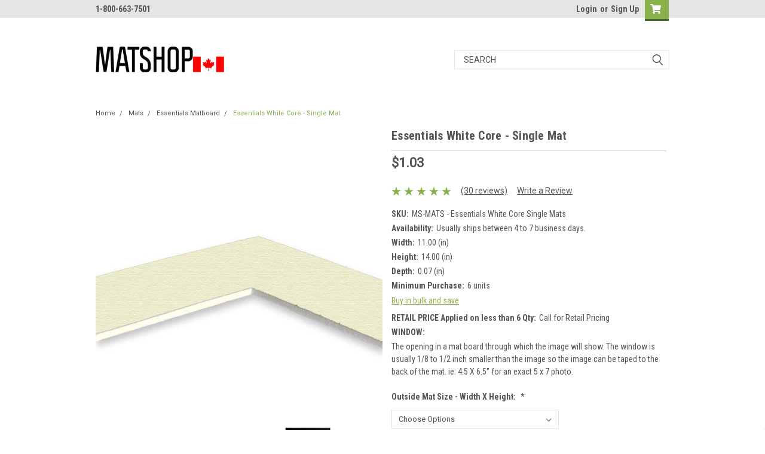

--- FILE ---
content_type: text/html; charset=UTF-8
request_url: https://matshop.ca/essentials-white-core-single-mat/
body_size: 28230
content:
<!DOCTYPE html>
<html class="no-js" lang="en">
<head>
    <title>Essentials White Core Mats |Picture Mats</title>
    <link rel="dns-prefetch preconnect" href="https://cdn11.bigcommerce.com/s-djtoxhiu6i" crossorigin><link rel="dns-prefetch preconnect" href="https://fonts.googleapis.com/" crossorigin><link rel="dns-prefetch preconnect" href="https://fonts.gstatic.com/" crossorigin>
    <meta property="product:price:amount" content="1.03" /><meta property="product:price:currency" content="CAD" /><meta property="og:rating" content="5" /><meta property="og:url" content="https://matshop.ca/essentials-white-core-single-mat/" /><meta property="og:site_name" content="MatShop Canada" /><meta name="keywords" content="matboard, cut mats, mattes, picture mats, white core mats"><meta name="description" content="white core picture mats for art and photos"><link rel='canonical' href='https://matshop.ca/essentials-white-core-single-mat/' /><meta name='platform' content='bigcommerce.stencil' /><meta property="og:type" content="product" />
<meta property="og:title" content="Essentials White Core - Single Mat" />
<meta property="og:description" content="white core picture mats for art and photos" />
<meta property="og:image" content="https://cdn11.bigcommerce.com/s-djtoxhiu6i/products/29213/images/28835/1064__80767.1668465793.386.513.jpg?c=2" />
<meta property="og:availability" content="instock" />
<meta property="pinterest:richpins" content="enabled" />
    
     
    <link href="https://cdn11.bigcommerce.com/s-djtoxhiu6i/product_images/bcfav.png?t=1534809705" rel="shortcut icon">
    <meta name="viewport" content="width=device-width, initial-scale=1, maximum-scale=1">
    <script>
        // Change document class from no-js to js so we can detect this in css
        document.documentElement.className = document.documentElement.className.replace('no-js', 'js');
    </script>
    <script async src="https://cdn11.bigcommerce.com/s-djtoxhiu6i/stencil/b1fcad50-7dc1-013c-5473-4a40eb7bf85f/e/0218ba30-fd8a-0136-671f-3d2e51236ca8/dist/theme-bundle.head_async.js"></script>
    <link href="https://fonts.googleapis.com/css?family=Roboto+Condensed:400,700%7CRoboto:400,300&display=block" rel="stylesheet">
    <link data-stencil-stylesheet href="https://cdn11.bigcommerce.com/s-djtoxhiu6i/stencil/b1fcad50-7dc1-013c-5473-4a40eb7bf85f/e/0218ba30-fd8a-0136-671f-3d2e51236ca8/css/theme-eb794070-b266-013c-d0cf-42d79ac664c6.css" rel="stylesheet">
    <!-- Start Tracking Code for analytics_facebook -->

<script>
!function(f,b,e,v,n,t,s){if(f.fbq)return;n=f.fbq=function(){n.callMethod?n.callMethod.apply(n,arguments):n.queue.push(arguments)};if(!f._fbq)f._fbq=n;n.push=n;n.loaded=!0;n.version='2.0';n.queue=[];t=b.createElement(e);t.async=!0;t.src=v;s=b.getElementsByTagName(e)[0];s.parentNode.insertBefore(t,s)}(window,document,'script','https://connect.facebook.net/en_US/fbevents.js');

fbq('set', 'autoConfig', 'false', '1530462444012254');
fbq('dataProcessingOptions', ['LDU'], 0, 0);
fbq('init', '1530462444012254', {"external_id":"b40d5074-1d9d-4781-8619-b298ed23143b"});
fbq('set', 'agent', 'bigcommerce', '1530462444012254');

function trackEvents() {
    var pathName = window.location.pathname;

    fbq('track', 'PageView', {}, "");

    // Search events start -- only fire if the shopper lands on the /search.php page
    if (pathName.indexOf('/search.php') === 0 && getUrlParameter('search_query')) {
        fbq('track', 'Search', {
            content_type: 'product_group',
            content_ids: [],
            search_string: getUrlParameter('search_query')
        });
    }
    // Search events end

    // Wishlist events start -- only fire if the shopper attempts to add an item to their wishlist
    if (pathName.indexOf('/wishlist.php') === 0 && getUrlParameter('added_product_id')) {
        fbq('track', 'AddToWishlist', {
            content_type: 'product_group',
            content_ids: []
        });
    }
    // Wishlist events end

    // Lead events start -- only fire if the shopper subscribes to newsletter
    if (pathName.indexOf('/subscribe.php') === 0 && getUrlParameter('result') === 'success') {
        fbq('track', 'Lead', {});
    }
    // Lead events end

    // Registration events start -- only fire if the shopper registers an account
    if (pathName.indexOf('/login.php') === 0 && getUrlParameter('action') === 'account_created') {
        fbq('track', 'CompleteRegistration', {}, "");
    }
    // Registration events end

    

    function getUrlParameter(name) {
        var cleanName = name.replace(/[\[]/, '\[').replace(/[\]]/, '\]');
        var regex = new RegExp('[\?&]' + cleanName + '=([^&#]*)');
        var results = regex.exec(window.location.search);
        return results === null ? '' : decodeURIComponent(results[1].replace(/\+/g, ' '));
    }
}

if (window.addEventListener) {
    window.addEventListener("load", trackEvents, false)
}
</script>
<noscript><img height="1" width="1" style="display:none" alt="null" src="https://www.facebook.com/tr?id=1530462444012254&ev=PageView&noscript=1&a=plbigcommerce1.2&eid="/></noscript>

<!-- End Tracking Code for analytics_facebook -->

<!-- Start Tracking Code for analytics_googleanalytics -->

<!-- Global site tag (gtag.js) - Google Analytics -->
<script async src="https://www.googletagmanager.com/gtag/js?id=UA-2894696-2"></script>
<script>
  window.dataLayer = window.dataLayer || [];
  function gtag(){dataLayer.push(arguments);}
  gtag('js', new Date());

  gtag('config', 'UA-2894696-2');
</script>
<meta name="google-site-verification" content="MaHeTcMgjZKAADRKg-jnCwKyeB9FmB02Tlntg5GCZck" />

<!-- End Tracking Code for analytics_googleanalytics -->

<!-- Start Tracking Code for analytics_googleanalytics4 -->

<script data-cfasync="false" src="https://cdn11.bigcommerce.com/shared/js/google_analytics4_bodl_subscribers-358423becf5d870b8b603a81de597c10f6bc7699.js" integrity="sha256-gtOfJ3Avc1pEE/hx6SKj/96cca7JvfqllWA9FTQJyfI=" crossorigin="anonymous"></script>
<script data-cfasync="false">
  (function () {
    window.dataLayer = window.dataLayer || [];

    function gtag(){
        dataLayer.push(arguments);
    }

    function initGA4(event) {
         function setupGtag() {
            function configureGtag() {
                gtag('js', new Date());
                gtag('set', 'developer_id.dMjk3Nj', true);
                gtag('config', 'G-07ZG0ZVMFD');
            }

            var script = document.createElement('script');

            script.src = 'https://www.googletagmanager.com/gtag/js?id=G-07ZG0ZVMFD';
            script.async = true;
            script.onload = configureGtag;

            document.head.appendChild(script);
        }

        setupGtag();

        if (typeof subscribeOnBodlEvents === 'function') {
            subscribeOnBodlEvents('G-07ZG0ZVMFD', false);
        }

        window.removeEventListener(event.type, initGA4);
    }

    

    var eventName = document.readyState === 'complete' ? 'consentScriptsLoaded' : 'DOMContentLoaded';
    window.addEventListener(eventName, initGA4, false);
  })()
</script>

<!-- End Tracking Code for analytics_googleanalytics4 -->

<!-- Start Tracking Code for analytics_siteverification -->

<meta name="google-site-verification" content="jUAYQEZEYjjQdxiZkm98-hPUK4tNndZYS-vHaK1ry2c
" />

<!-- End Tracking Code for analytics_siteverification -->


<script type="text/javascript" src="https://checkout-sdk.bigcommerce.com/v1/loader.js" defer ></script>
<script src="https://www.google.com/recaptcha/api.js" async defer></script>
<script type="text/javascript">
var BCData = {"product_attributes":{"sku":"MS-MATS - Essentials White Core Single Mats","upc":null,"mpn":null,"gtin":null,"weight":null,"base":true,"image":null,"stock":null,"instock":true,"stock_message":null,"purchasable":true,"purchasing_message":null,"call_for_price_message":null,"price":{"without_tax":{"formatted":"$1.03","value":1.03,"currency":"CAD"},"tax_label":"Tax"}}};
</script>

 <script data-cfasync="false" src="https://microapps.bigcommerce.com/bodl-events/1.9.4/index.js" integrity="sha256-Y0tDj1qsyiKBRibKllwV0ZJ1aFlGYaHHGl/oUFoXJ7Y=" nonce="" crossorigin="anonymous"></script>
 <script data-cfasync="false" nonce="">

 (function() {
    function decodeBase64(base64) {
       const text = atob(base64);
       const length = text.length;
       const bytes = new Uint8Array(length);
       for (let i = 0; i < length; i++) {
          bytes[i] = text.charCodeAt(i);
       }
       const decoder = new TextDecoder();
       return decoder.decode(bytes);
    }
    window.bodl = JSON.parse(decodeBase64("[base64]"));
 })()

 </script>

<script nonce="">
(function () {
    var xmlHttp = new XMLHttpRequest();

    xmlHttp.open('POST', 'https://bes.gcp.data.bigcommerce.com/nobot');
    xmlHttp.setRequestHeader('Content-Type', 'application/json');
    xmlHttp.send('{"store_id":"999909025","timezone_offset":"-7.0","timestamp":"2026-01-25T01:55:43.96258200Z","visit_id":"808031a0-77e9-4e42-93b6-c9edcb9f46b3","channel_id":1}');
})();
</script>

    
    
    
    
    
    
    
    
</head>
    <body id="body" class="product-page-layout  no-sidenav main nine-sixty       header-in-container  qty-box-visible">

        <!-- snippet location header -->
        <svg data-src="https://cdn11.bigcommerce.com/s-djtoxhiu6i/stencil/b1fcad50-7dc1-013c-5473-4a40eb7bf85f/e/0218ba30-fd8a-0136-671f-3d2e51236ca8/img/icon-sprite.svg" class="icons-svg-sprite"></svg>


        <div class="header-container ">
<div class="top-menu">
    <div class="content">

      <!-- NEW BUTTON TO TRIGGER MAIN NAV WHEN STICKY -->
      <!-- <div class="alt-toggle">
        <h2 class="container-header btn"><span class="down-arrrow burger-menu"><i class="burger open" aria-hidden="true"><svg><use xlink:href="#icon-Menu" /></svg></i><i class="menu close" aria-hidden="true"><svg><use xlink:href="#icon-close" /></svg></i></span></h2>
        <h2 class="container-header text"><span class="mega-shop-text"></span></h2>
      </div> -->

         <a href="#" class="mobileMenu-toggle" data-mobile-menu-toggle="menu">
            <span class="mobileMenu-toggleIcon">Toggle menu</span>
        </a>

        <!-- OPTIONAL SHORT MESSAGE LINK -->
        <!-- <div class="left">
          <a class="optional-message-link" href="">Put an optional message here.</a>
        </div> -->

        <div class="left phone-number">
                1-800-663-7501
        </div>

        

        <div class="right account-links">
            <ul>
                    <li class="navUser-item navUser-item--account">
                            <a class="navUser-action" href="/login.php"><!-- <i class="fa fa-user" aria-hidden="true"></i> --><a class="navUser-action login" href="/login.php">Login</a><span class="or-text">or</span><a class="navUser-action create" href="/login.php?action=create_account">Sign Up</a>
                     </li>
        <li class="navUser-item navUser-item--cart ">
            <a
                class="navUser-action"
                data-cart-preview
                data-dropdown="cart-preview-dropdown"
                data-options="align:right"
                href="/cart.php">
                <span class="navUser-item-cartLabel"><i class="cart-icon" aria-hidden="true"><svg><use xlink:href="#icon-cart" /></svg></i></span> <span class="countPill cart-quantity">0</span>
            </a>

            <div class="dropdown-menu" id="cart-preview-dropdown" data-dropdown-content aria-hidden="true"></div>
        </li>
            </ul>
        </div>
        <div class="clear"></div>
    </div>
</div>

<div class="header-container full-width  full-width in-container">
  <div class="header-padding">
  <div class="header-padding">
  <header class="header" role="banner">
        <div class="header-logo header-logo--left">
            <a href="https://matshop.ca/">
            <div class="header-logo-image-container">
                <img class="header-logo-image" src="https://cdn11.bigcommerce.com/s-djtoxhiu6i/images/stencil/216x43/matshop-wordmark_with_flag_cdn_1547856083__31531.original_1641184054.original.jpg" alt="MatShop Canada" title="MatShop Canada">
            </div>
</a>
        </div>

  <div class="navPages-container inside-header left-logo search-container not-sticky" id="menu" data-menu>
    <nav class="navPages">
        <div class="navPages-quickSearch right searchbar">
            <div class="container">
    <!-- snippet location forms_search -->
    <form class="form" action="/search.php">
        <fieldset class="form-fieldset">
            <div class="form-field">
                <label class="u-hiddenVisually" for="search_query">Search</label>
                <input class="form-input" data-search-quick name="search_query" id="search_query" data-error-message="Search field cannot be empty." placeholder="Search" autocomplete="off">
                <div class="search-icon"><svg class="header-icon search-icon" title="submit" alt="submit"><use xlink:href="#icon-search"></use></svg></div>
                <input class="button button--primary form-prefixPostfix-button--postfix" type="submit" value="">
            </div>
        </fieldset>
        <div class="clear"></div>
    </form>
    <div id="search-action-buttons" class="search-buttons-container">
      <div class="align-right">
      <!-- <a href="#" class="reset quicksearch" aria-label="reset search" role="button" style="inline-block;">
        <span class="reset" aria-hidden="true">Reset Search</span>
      </a> -->
      <a href="#" class="modal-close custom-quick-search" aria-label="Close" role="button" style="inline-block;">
        <span aria-hidden="true">&#215;</span>
      </a>
      <div class="clear"></div>
      </div>
      <div class="clear"></div>
    </div>
      <section id="quickSearch" class="quickSearchResults" data-bind="html: results">
      </section>
      <div class="clear"></div>
</div>
        </div>
    </nav>
</div>
<div class="clear"></div>
<div class="mobile-menu navPages-container" id="menu" data-menu>
  <div class="currency-converter">
    <ul class="navPages-list navPages-list--user">
    </ul>
  </div>
        <nav class="navPages">
    <div class="navPages-quickSearch right searchbar">
        <div class="container">
    <!-- snippet location forms_search -->
    <form class="form" action="/search.php">
        <fieldset class="form-fieldset">
            <div class="form-field">
                <label class="u-hiddenVisually" for="search_query">Search</label>
                <input class="form-input" data-search-quick name="search_query" id="search_query" data-error-message="Search field cannot be empty." placeholder="Search" autocomplete="off">
                <div class="search-icon"><svg class="header-icon search-icon" title="submit" alt="submit"><use xlink:href="#icon-search"></use></svg></div>
                <input class="button button--primary form-prefixPostfix-button--postfix" type="submit" value="">
            </div>
        </fieldset>
        <div class="clear"></div>
    </form>
    <div id="search-action-buttons" class="search-buttons-container">
      <div class="align-right">
      <!-- <a href="#" class="reset quicksearch" aria-label="reset search" role="button" style="inline-block;">
        <span class="reset" aria-hidden="true">Reset Search</span>
      </a> -->
      <a href="#" class="modal-close custom-quick-search" aria-label="Close" role="button" style="inline-block;">
        <span aria-hidden="true">&#215;</span>
      </a>
      <div class="clear"></div>
      </div>
      <div class="clear"></div>
    </div>
      <section id="quickSearch" class="quickSearchResults" data-bind="html: results">
      </section>
      <div class="clear"></div>
</div>
    </div>
    <ul class="navPages-list">
        <div class="nav-align">
        <div class="custom-pages-nav">
          <div id="desktop-menu">
            <h2 class="container-header mobile">Main Menu</h2>
                <li class="navPages-item">
                    <a class="navPages-action" href="https://matshop.ca/august-10-sale/">August 10% Sale</a>
                </li>
                <li class="navPages-item">
                    <a class="navPages-action" href="https://matshop.ca/boxing-days-sale-2025/">Boxing days  sale 2025</a>
                </li>
                <li class="navPages-item">
                    <a class="navPages-action" href="https://matshop.ca/about-us/">About Us</a>
                </li>
                <li class="navPages-item">
                    <a class="navPages-action has-subMenu" href="https://matshop.ca/faqs/">
    FAQs <i class="fa fa-chevron-down main-nav" aria-hidden="true"><svg><use xlink:href="#icon-chevron-down" /></svg></i>
</a>
<div class="navPage-subMenu" id="navPages-" aria-hidden="true" tabindex="-1">
    <ul class="navPage-subMenu-list">
            <li class="navPage-subMenu-item">
                    <a class="navPage-subMenu-action navPages-action" href="https://matshop.ca/stock-mat-colors/">Stock Mat Colors</a>
            </li>
            <li class="navPage-subMenu-item">
                    <a class="navPage-subMenu-action navPages-action" href="https://matshop.ca/privacy-policy/">Privacy Policy</a>
            </li>
            <li class="navPage-subMenu-item">
                    <a class="navPage-subMenu-action navPages-action" href="https://matshop.ca/shipping-returns/">Shipping &amp; Returns</a>
            </li>
            <li class="navPage-subMenu-item">
                    <a class="navPage-subMenu-action navPages-action" href="https://matshop.ca/terms-and-conditions/">Terms and Conditions</a>
            </li>
            <li class="navPage-subMenu-item">
                    <a class="navPage-subMenu-action navPages-action" href="https://matshop.ca/basic-mat-information/">Basic Mat Information</a>
            </li>
            <li class="navPage-subMenu-item">
                    <a class="navPage-subMenu-action navPages-action" href="https://matshop.ca/tips-before-you-call/">Tips Before you Call</a>
            </li>
            <li class="navPage-subMenu-item">
                    <a class="navPage-subMenu-action navPages-action" href="https://matshop.ca/hours-of-operation/">Hours of Operation</a>
            </li>
    </ul>
</div>
                </li>
                <li class="navPages-item">
                    <a class="navPages-action" href="https://matshop.ca/contact-us/">Contact Us</a>
                </li>
                <li class="navPages-item">
                    <a class="navPages-action" href="https://matshop.ca/blog/">Blog</a>
                </li>
                <li class="navPages-item">
                    <a class="navPages-action" href="https://matshop.ca/referral-program/">Referral Program</a>
                </li>
          </div>
            <div id="mobile-menu">
              <div class="category-menu">
                <h2 class="container-header mobile">Shop By Category</h2>
                  <li class="navPages-item mobile">
                    <a class="navPages-action has-subMenu" href="https://matshop.ca/custom-design-studio/">
    Custom Design Studio <i class="fa fa-chevron-down main-nav" aria-hidden="true"><svg><use xlink:href="#icon-chevron-down" /></svg></i>
</a>
<div class="navPage-subMenu" id="navPages-104" aria-hidden="true" tabindex="-1">
    <ul class="navPage-subMenu-list">
            <li class="navPage-subMenu-item">
                    <a class="navPage-subMenu-action navPages-action" href="https://matshop.ca/custom-design-studio/custom-mat-design/">Custom Mat Design</a>
            </li>
            <li class="navPage-subMenu-item">
                    <a class="navPage-subMenu-action navPages-action" href="https://matshop.ca/custom-design-studio/custom-frame-design/">Custom Frame Design</a>
            </li>
            <li class="navPage-subMenu-item">
                    <a class="navPage-subMenu-action navPages-action" href="https://matshop.ca/custom-design-studio/custom-backing-design/">Custom Backing Design</a>
            </li>
            <li class="navPage-subMenu-item">
                    <a class="navPage-subMenu-action navPages-action" href="https://matshop.ca/custom-design-studio/custom-glazing-design/">Custom Glazing Design</a>
            </li>
            <li class="navPage-subMenu-item">
                    <a class="navPage-subMenu-action navPages-action" href="https://matshop.ca/custom-design-studio/complete-frame-designs/">Complete Frame Designs</a>
            </li>
    </ul>
</div>
                  </li>
                  <li class="navPages-item mobile">
                    <a class="navPages-action has-subMenu" href="https://matshop.ca/mats/">
    Mats <i class="fa fa-chevron-down main-nav" aria-hidden="true"><svg><use xlink:href="#icon-chevron-down" /></svg></i>
</a>
<div class="navPage-subMenu" id="navPages-24" aria-hidden="true" tabindex="-1">
    <ul class="navPage-subMenu-list">
            <li class="navPage-subMenu-item">
                    <a class="navPage-subMenu-action navPages-action" href="https://matshop.ca/mats/essentials-matboard/">Essentials Matboard</a>
            </li>
            <li class="navPage-subMenu-item">
                    <a class="navPage-subMenu-action navPages-action" href="https://matshop.ca/mats/conservation-matboard-archival/">Conservation Matboard (Archival)</a>
            </li>
            <li class="navPage-subMenu-item">
                    <a class="navPage-subMenu-action navPages-action" href="https://matshop.ca/mats/single-8-ply-archival-mats-solid-color-core/">Single 8-Ply Archival Mats (Solid Color Core)</a>
            </li>
            <li class="navPage-subMenu-item">
                    <a
                        class="navPage-subMenu-action navPages-action has-subMenu"
                        href="https://matshop.ca/mats/presentation-mat-packs/">
                        Presentation Mat Packs <i class="fa fa-chevron-down" aria-hidden="true"><svg><use xlink:href="#icon-chevron-down" /></svg></i>
                    </a>
                    <ul class="navPage-childList" id="navPages-39">
                        <li class="navPage-childList-item">
                            <a class="navPage-childList-action navPages-action" href="https://matshop.ca/mats/presentation-mat-packs/backs-and-bags-only/">Backs and Bags Only</a>
                        </li>
                        <li class="navPage-childList-item">
                            <a class="navPage-childList-action navPages-action" href="https://matshop.ca/mats/presentation-mat-packs/hinged-mat-packages/">Hinged Mat Packages</a>
                        </li>
                        <li class="navPage-childList-item">
                            <a class="navPage-childList-action navPages-action" href="https://matshop.ca/mats/presentation-mat-packs/white-core-single-packs/">White Core Single Packs</a>
                        </li>
                        <li class="navPage-childList-item">
                            <a class="navPage-childList-action navPages-action" href="https://matshop.ca/mats/presentation-mat-packs/white-core-double-packs/">White Core Double Packs</a>
                        </li>
                        <li class="navPage-childList-item">
                            <a class="navPage-childList-action navPages-action" href="https://matshop.ca/mats/presentation-mat-packs/black-core-single-packs/">Black Core Single Packs</a>
                        </li>
                        <li class="navPage-childList-item">
                            <a class="navPage-childList-action navPages-action" href="https://matshop.ca/mats/presentation-mat-packs/black-core-double-packs/">Black Core Double Packs</a>
                        </li>
                        <li class="navPage-childList-item">
                            <a class="navPage-childList-action navPages-action" href="https://matshop.ca/mats/presentation-mat-packs/conservation-single-packs/">Conservation Single Packs</a>
                        </li>
                        <li class="navPage-childList-item">
                            <a class="navPage-childList-action navPages-action" href="https://matshop.ca/mats/presentation-mat-packs/conservation-double-packs/">Conservation Double Packs</a>
                        </li>
                        <li class="navPage-childList-item">
                            <a class="navPage-childList-action navPages-action" href="https://matshop.ca/mats/presentation-mat-packs/conservation-8-ply-packs/">Conservation 8 Ply Packs</a>
                        </li>
                        <li class="navPage-childList-item">
                            <a class="navPage-childList-action navPages-action" href="https://matshop.ca/mats/presentation-mat-packs/square-mat-packages/">Square Mat Packages</a>
                        </li>
                    </ul>
            </li>
            <li class="navPage-subMenu-item">
                    <a class="navPage-subMenu-action navPages-action" href="https://matshop.ca/mats/hi-volume-mats/">Hi Volume Mats</a>
            </li>
            <li class="navPage-subMenu-item">
                    <a class="navPage-subMenu-action navPages-action" href="https://matshop.ca/mats/slide-in-photo-mats/">Slide-In Photo Mats</a>
            </li>
            <li class="navPage-subMenu-item">
                    <a class="navPage-subMenu-action navPages-action" href="https://matshop.ca/mats/multi-opening-mats/">Multi-Opening Mats</a>
            </li>
            <li class="navPage-subMenu-item">
                    <a class="navPage-subMenu-action navPages-action" href="https://matshop.ca/mats/mat-blanks-no-opening-cut/">Mat Blanks (No Opening Cut)</a>
            </li>
    </ul>
</div>
                  </li>
                  <li class="navPages-item mobile">
                    <a class="navPages-action has-subMenu" href="https://matshop.ca/frames/">
    Frames <i class="fa fa-chevron-down main-nav" aria-hidden="true"><svg><use xlink:href="#icon-chevron-down" /></svg></i>
</a>
<div class="navPage-subMenu" id="navPages-52" aria-hidden="true" tabindex="-1">
    <ul class="navPage-subMenu-list">
            <li class="navPage-subMenu-item">
                    <a class="navPage-subMenu-action navPages-action" href="https://matshop.ca/frames/solid-wood/">Solid Wood</a>
            </li>
            <li class="navPage-subMenu-item">
                    <a class="navPage-subMenu-action navPages-action" href="https://matshop.ca/frames/synthetic-wood/">Synthetic Wood</a>
            </li>
            <li class="navPage-subMenu-item">
                    <a class="navPage-subMenu-action navPages-action" href="https://matshop.ca/frames/canvas-frames/">Canvas Frames</a>
            </li>
            <li class="navPage-subMenu-item">
                    <a class="navPage-subMenu-action navPages-action" href="https://matshop.ca/frames/metal/">Metal</a>
            </li>
            <li class="navPage-subMenu-item">
                    <a class="navPage-subMenu-action navPages-action" href="https://matshop.ca/frames/complete-frame-sets/">Complete Frame Sets</a>
            </li>
            <li class="navPage-subMenu-item">
                    <a class="navPage-subMenu-action navPages-action" href="https://matshop.ca/frames/backload-metal-frame-sets/">Backload Metal Frame Sets</a>
            </li>
            <li class="navPage-subMenu-item">
                    <a class="navPage-subMenu-action navPages-action" href="https://matshop.ca/frames/regular-metal-frame-sets/">Regular Metal Frame Sets</a>
            </li>
            <li class="navPage-subMenu-item">
                    <a class="navPage-subMenu-action navPages-action" href="https://matshop.ca/frames/shadow-box-frame-sets/">Shadow Box Frame Sets</a>
            </li>
            <li class="navPage-subMenu-item">
                    <a class="navPage-subMenu-action navPages-action" href="https://matshop.ca/frames/square-frame-sets/">Square Frame Sets</a>
            </li>
            <li class="navPage-subMenu-item">
                    <a class="navPage-subMenu-action navPages-action" href="https://matshop.ca/frames/natural-wood-easy-fit-frames/">Natural Wood - Easy Fit Frames</a>
            </li>
    </ul>
</div>
                  </li>
                  <li class="navPages-item mobile">
                    <a class="navPages-action" href="https://matshop.ca/glazing/">Glazing</a>
                  </li>
                  <li class="navPages-item mobile">
                    <a class="navPages-action" href="https://matshop.ca/backing/">Backing</a>
                  </li>
                  <li class="navPages-item mobile">
                    <a class="navPages-action has-subMenu" href="https://matshop.ca/supplies/">
    Supplies <i class="fa fa-chevron-down main-nav" aria-hidden="true"><svg><use xlink:href="#icon-chevron-down" /></svg></i>
</a>
<div class="navPage-subMenu" id="navPages-41" aria-hidden="true" tabindex="-1">
    <ul class="navPage-subMenu-list">
            <li class="navPage-subMenu-item">
                    <a class="navPage-subMenu-action navPages-action" href="https://matshop.ca/supplies/clear-acid-free-poly-bags/">Clear Acid-Free Poly Bags</a>
            </li>
            <li class="navPage-subMenu-item">
                    <a class="navPage-subMenu-action navPages-action" href="https://matshop.ca/supplies/acid-free-and-archival-tape-packing-tape/">Acid-Free and Archival Tape, Packing Tape</a>
            </li>
            <li class="navPage-subMenu-item">
                    <a class="navPage-subMenu-action navPages-action" href="https://matshop.ca/supplies/acid-free-photo-corners/">Acid-Free Photo Corners</a>
            </li>
            <li class="navPage-subMenu-item">
                    <a class="navPage-subMenu-action navPages-action" href="https://matshop.ca/supplies/frame-hardware/">Frame Hardware</a>
            </li>
    </ul>
</div>
                  </li>
                  <li class="navPages-item mobile">
                    <a class="navPages-action has-subMenu" href="https://matshop.ca/specials/">
    Specials <i class="fa fa-chevron-down main-nav" aria-hidden="true"><svg><use xlink:href="#icon-chevron-down" /></svg></i>
</a>
<div class="navPage-subMenu" id="navPages-33" aria-hidden="true" tabindex="-1">
    <ul class="navPage-subMenu-list">
            <li class="navPage-subMenu-item">
                    <a class="navPage-subMenu-action navPages-action" href="https://matshop.ca/specials/artist-trading-card-mat-packages-aceo/">Artist Trading Card Mat Packages (ACEO)</a>
            </li>
    </ul>
</div>
                  </li>
                  <li class="navPages-item mobile">
                    <a class="navPages-action" href="https://matshop.ca/commercial/">Commercial</a>
                  </li>
              </div>

            <div class="brand-menu">
              <h2 class="container-header mobile">Shop By Brand</h2>
                <li class="navPages-item mobile">
                  <a class="navPages-action" href="https://matshop.ca/matshop/">MatShop</a>
                </li>
                <li class="navPages-item mobile">
                  <a class="navPages-action" href="https://matshop.ca/3l-corporation/">3L Corporation</a>
                </li>
                <li class="navPages-item mobile">
                  <a class="navPages-action" href="https://matshop.ca/fletcher-terry/">Fletcher Terry</a>
                </li>
                <li class="navPages-item mobile">
                  <a class="navPages-action" href="https://matshop.ca/neschen-ag/">Neschen AG</a>
                </li>
                <li class="navPages-item mobile">
                  <a class="navPages-action" href="https://matshop.ca/soft-strand/">Soft Strand</a>
                </li>
                <li class="navPages-item mobile">
                  <a class="navPages-action" href="https://matshop.ca/specialty-tapes/">Specialty Tapes</a>
                </li>
                  <li class="navPages-item mobile">
                    <a class="navPages-action" href="/brands/">View all Brands</a>
                  </li>
            <div class="clear"></div>
          </div>

          </div>
        </div>
    </ul>
    <ul class="navPages-list navPages-list--user">
        <li class="navPages-item">
            <a class="navPages-action" href="/giftcertificates.php">Gift Certificates</a>
        </li>
            <li class="navPages-item">
                <a class="navPages-action" href="/login.php">Login</a> or <a class="navPages-action" href="/login.php?action=create_account">Sign Up</a>
            </li>
    </ul>
</nav>
</div>
</header>
</div>
</div>
</div>

<div class="main-nav-container  in-container">
  <div class="navPages-container main-nav" id="menu" data-menu>
        <nav class="navPages">
    <div class="navPages-quickSearch right searchbar">
        <div class="container">
    <!-- snippet location forms_search -->
    <form class="form" action="/search.php">
        <fieldset class="form-fieldset">
            <div class="form-field">
                <label class="u-hiddenVisually" for="search_query">Search</label>
                <input class="form-input" data-search-quick name="search_query" id="search_query" data-error-message="Search field cannot be empty." placeholder="Search" autocomplete="off">
                <div class="search-icon"><svg class="header-icon search-icon" title="submit" alt="submit"><use xlink:href="#icon-search"></use></svg></div>
                <input class="button button--primary form-prefixPostfix-button--postfix" type="submit" value="">
            </div>
        </fieldset>
        <div class="clear"></div>
    </form>
    <div id="search-action-buttons" class="search-buttons-container">
      <div class="align-right">
      <!-- <a href="#" class="reset quicksearch" aria-label="reset search" role="button" style="inline-block;">
        <span class="reset" aria-hidden="true">Reset Search</span>
      </a> -->
      <a href="#" class="modal-close custom-quick-search" aria-label="Close" role="button" style="inline-block;">
        <span aria-hidden="true">&#215;</span>
      </a>
      <div class="clear"></div>
      </div>
      <div class="clear"></div>
    </div>
      <section id="quickSearch" class="quickSearchResults" data-bind="html: results">
      </section>
      <div class="clear"></div>
</div>
    </div>
    <ul class="navPages-list">
        <div class="nav-align">
        <div class="custom-pages-nav">
          <div id="desktop-menu">
            <h2 class="container-header mobile">Main Menu</h2>
                <li class="navPages-item">
                    <a class="navPages-action" href="https://matshop.ca/august-10-sale/">August 10% Sale</a>
                </li>
                <li class="navPages-item">
                    <a class="navPages-action" href="https://matshop.ca/boxing-days-sale-2025/">Boxing days  sale 2025</a>
                </li>
                <li class="navPages-item">
                    <a class="navPages-action" href="https://matshop.ca/about-us/">About Us</a>
                </li>
                <li class="navPages-item">
                    <a class="navPages-action has-subMenu" href="https://matshop.ca/faqs/">
    FAQs <i class="fa fa-chevron-down main-nav" aria-hidden="true"><svg><use xlink:href="#icon-chevron-down" /></svg></i>
</a>
<div class="navPage-subMenu" id="navPages-" aria-hidden="true" tabindex="-1">
    <ul class="navPage-subMenu-list">
            <li class="navPage-subMenu-item">
                    <a class="navPage-subMenu-action navPages-action" href="https://matshop.ca/stock-mat-colors/">Stock Mat Colors</a>
            </li>
            <li class="navPage-subMenu-item">
                    <a class="navPage-subMenu-action navPages-action" href="https://matshop.ca/privacy-policy/">Privacy Policy</a>
            </li>
            <li class="navPage-subMenu-item">
                    <a class="navPage-subMenu-action navPages-action" href="https://matshop.ca/shipping-returns/">Shipping &amp; Returns</a>
            </li>
            <li class="navPage-subMenu-item">
                    <a class="navPage-subMenu-action navPages-action" href="https://matshop.ca/terms-and-conditions/">Terms and Conditions</a>
            </li>
            <li class="navPage-subMenu-item">
                    <a class="navPage-subMenu-action navPages-action" href="https://matshop.ca/basic-mat-information/">Basic Mat Information</a>
            </li>
            <li class="navPage-subMenu-item">
                    <a class="navPage-subMenu-action navPages-action" href="https://matshop.ca/tips-before-you-call/">Tips Before you Call</a>
            </li>
            <li class="navPage-subMenu-item">
                    <a class="navPage-subMenu-action navPages-action" href="https://matshop.ca/hours-of-operation/">Hours of Operation</a>
            </li>
    </ul>
</div>
                </li>
                <li class="navPages-item">
                    <a class="navPages-action" href="https://matshop.ca/contact-us/">Contact Us</a>
                </li>
                <li class="navPages-item">
                    <a class="navPages-action" href="https://matshop.ca/blog/">Blog</a>
                </li>
                <li class="navPages-item">
                    <a class="navPages-action" href="https://matshop.ca/referral-program/">Referral Program</a>
                </li>
          </div>
            <div id="mobile-menu">
              <div class="category-menu">
                <h2 class="container-header mobile">Shop By Category</h2>
                  <li class="navPages-item mobile">
                    <a class="navPages-action has-subMenu" href="https://matshop.ca/custom-design-studio/">
    Custom Design Studio <i class="fa fa-chevron-down main-nav" aria-hidden="true"><svg><use xlink:href="#icon-chevron-down" /></svg></i>
</a>
<div class="navPage-subMenu" id="navPages-104" aria-hidden="true" tabindex="-1">
    <ul class="navPage-subMenu-list">
            <li class="navPage-subMenu-item">
                    <a class="navPage-subMenu-action navPages-action" href="https://matshop.ca/custom-design-studio/custom-mat-design/">Custom Mat Design</a>
            </li>
            <li class="navPage-subMenu-item">
                    <a class="navPage-subMenu-action navPages-action" href="https://matshop.ca/custom-design-studio/custom-frame-design/">Custom Frame Design</a>
            </li>
            <li class="navPage-subMenu-item">
                    <a class="navPage-subMenu-action navPages-action" href="https://matshop.ca/custom-design-studio/custom-backing-design/">Custom Backing Design</a>
            </li>
            <li class="navPage-subMenu-item">
                    <a class="navPage-subMenu-action navPages-action" href="https://matshop.ca/custom-design-studio/custom-glazing-design/">Custom Glazing Design</a>
            </li>
            <li class="navPage-subMenu-item">
                    <a class="navPage-subMenu-action navPages-action" href="https://matshop.ca/custom-design-studio/complete-frame-designs/">Complete Frame Designs</a>
            </li>
    </ul>
</div>
                  </li>
                  <li class="navPages-item mobile">
                    <a class="navPages-action has-subMenu" href="https://matshop.ca/mats/">
    Mats <i class="fa fa-chevron-down main-nav" aria-hidden="true"><svg><use xlink:href="#icon-chevron-down" /></svg></i>
</a>
<div class="navPage-subMenu" id="navPages-24" aria-hidden="true" tabindex="-1">
    <ul class="navPage-subMenu-list">
            <li class="navPage-subMenu-item">
                    <a class="navPage-subMenu-action navPages-action" href="https://matshop.ca/mats/essentials-matboard/">Essentials Matboard</a>
            </li>
            <li class="navPage-subMenu-item">
                    <a class="navPage-subMenu-action navPages-action" href="https://matshop.ca/mats/conservation-matboard-archival/">Conservation Matboard (Archival)</a>
            </li>
            <li class="navPage-subMenu-item">
                    <a class="navPage-subMenu-action navPages-action" href="https://matshop.ca/mats/single-8-ply-archival-mats-solid-color-core/">Single 8-Ply Archival Mats (Solid Color Core)</a>
            </li>
            <li class="navPage-subMenu-item">
                    <a
                        class="navPage-subMenu-action navPages-action has-subMenu"
                        href="https://matshop.ca/mats/presentation-mat-packs/">
                        Presentation Mat Packs <i class="fa fa-chevron-down" aria-hidden="true"><svg><use xlink:href="#icon-chevron-down" /></svg></i>
                    </a>
                    <ul class="navPage-childList" id="navPages-39">
                        <li class="navPage-childList-item">
                            <a class="navPage-childList-action navPages-action" href="https://matshop.ca/mats/presentation-mat-packs/backs-and-bags-only/">Backs and Bags Only</a>
                        </li>
                        <li class="navPage-childList-item">
                            <a class="navPage-childList-action navPages-action" href="https://matshop.ca/mats/presentation-mat-packs/hinged-mat-packages/">Hinged Mat Packages</a>
                        </li>
                        <li class="navPage-childList-item">
                            <a class="navPage-childList-action navPages-action" href="https://matshop.ca/mats/presentation-mat-packs/white-core-single-packs/">White Core Single Packs</a>
                        </li>
                        <li class="navPage-childList-item">
                            <a class="navPage-childList-action navPages-action" href="https://matshop.ca/mats/presentation-mat-packs/white-core-double-packs/">White Core Double Packs</a>
                        </li>
                        <li class="navPage-childList-item">
                            <a class="navPage-childList-action navPages-action" href="https://matshop.ca/mats/presentation-mat-packs/black-core-single-packs/">Black Core Single Packs</a>
                        </li>
                        <li class="navPage-childList-item">
                            <a class="navPage-childList-action navPages-action" href="https://matshop.ca/mats/presentation-mat-packs/black-core-double-packs/">Black Core Double Packs</a>
                        </li>
                        <li class="navPage-childList-item">
                            <a class="navPage-childList-action navPages-action" href="https://matshop.ca/mats/presentation-mat-packs/conservation-single-packs/">Conservation Single Packs</a>
                        </li>
                        <li class="navPage-childList-item">
                            <a class="navPage-childList-action navPages-action" href="https://matshop.ca/mats/presentation-mat-packs/conservation-double-packs/">Conservation Double Packs</a>
                        </li>
                        <li class="navPage-childList-item">
                            <a class="navPage-childList-action navPages-action" href="https://matshop.ca/mats/presentation-mat-packs/conservation-8-ply-packs/">Conservation 8 Ply Packs</a>
                        </li>
                        <li class="navPage-childList-item">
                            <a class="navPage-childList-action navPages-action" href="https://matshop.ca/mats/presentation-mat-packs/square-mat-packages/">Square Mat Packages</a>
                        </li>
                    </ul>
            </li>
            <li class="navPage-subMenu-item">
                    <a class="navPage-subMenu-action navPages-action" href="https://matshop.ca/mats/hi-volume-mats/">Hi Volume Mats</a>
            </li>
            <li class="navPage-subMenu-item">
                    <a class="navPage-subMenu-action navPages-action" href="https://matshop.ca/mats/slide-in-photo-mats/">Slide-In Photo Mats</a>
            </li>
            <li class="navPage-subMenu-item">
                    <a class="navPage-subMenu-action navPages-action" href="https://matshop.ca/mats/multi-opening-mats/">Multi-Opening Mats</a>
            </li>
            <li class="navPage-subMenu-item">
                    <a class="navPage-subMenu-action navPages-action" href="https://matshop.ca/mats/mat-blanks-no-opening-cut/">Mat Blanks (No Opening Cut)</a>
            </li>
    </ul>
</div>
                  </li>
                  <li class="navPages-item mobile">
                    <a class="navPages-action has-subMenu" href="https://matshop.ca/frames/">
    Frames <i class="fa fa-chevron-down main-nav" aria-hidden="true"><svg><use xlink:href="#icon-chevron-down" /></svg></i>
</a>
<div class="navPage-subMenu" id="navPages-52" aria-hidden="true" tabindex="-1">
    <ul class="navPage-subMenu-list">
            <li class="navPage-subMenu-item">
                    <a class="navPage-subMenu-action navPages-action" href="https://matshop.ca/frames/solid-wood/">Solid Wood</a>
            </li>
            <li class="navPage-subMenu-item">
                    <a class="navPage-subMenu-action navPages-action" href="https://matshop.ca/frames/synthetic-wood/">Synthetic Wood</a>
            </li>
            <li class="navPage-subMenu-item">
                    <a class="navPage-subMenu-action navPages-action" href="https://matshop.ca/frames/canvas-frames/">Canvas Frames</a>
            </li>
            <li class="navPage-subMenu-item">
                    <a class="navPage-subMenu-action navPages-action" href="https://matshop.ca/frames/metal/">Metal</a>
            </li>
            <li class="navPage-subMenu-item">
                    <a class="navPage-subMenu-action navPages-action" href="https://matshop.ca/frames/complete-frame-sets/">Complete Frame Sets</a>
            </li>
            <li class="navPage-subMenu-item">
                    <a class="navPage-subMenu-action navPages-action" href="https://matshop.ca/frames/backload-metal-frame-sets/">Backload Metal Frame Sets</a>
            </li>
            <li class="navPage-subMenu-item">
                    <a class="navPage-subMenu-action navPages-action" href="https://matshop.ca/frames/regular-metal-frame-sets/">Regular Metal Frame Sets</a>
            </li>
            <li class="navPage-subMenu-item">
                    <a class="navPage-subMenu-action navPages-action" href="https://matshop.ca/frames/shadow-box-frame-sets/">Shadow Box Frame Sets</a>
            </li>
            <li class="navPage-subMenu-item">
                    <a class="navPage-subMenu-action navPages-action" href="https://matshop.ca/frames/square-frame-sets/">Square Frame Sets</a>
            </li>
            <li class="navPage-subMenu-item">
                    <a class="navPage-subMenu-action navPages-action" href="https://matshop.ca/frames/natural-wood-easy-fit-frames/">Natural Wood - Easy Fit Frames</a>
            </li>
    </ul>
</div>
                  </li>
                  <li class="navPages-item mobile">
                    <a class="navPages-action" href="https://matshop.ca/glazing/">Glazing</a>
                  </li>
                  <li class="navPages-item mobile">
                    <a class="navPages-action" href="https://matshop.ca/backing/">Backing</a>
                  </li>
                  <li class="navPages-item mobile">
                    <a class="navPages-action has-subMenu" href="https://matshop.ca/supplies/">
    Supplies <i class="fa fa-chevron-down main-nav" aria-hidden="true"><svg><use xlink:href="#icon-chevron-down" /></svg></i>
</a>
<div class="navPage-subMenu" id="navPages-41" aria-hidden="true" tabindex="-1">
    <ul class="navPage-subMenu-list">
            <li class="navPage-subMenu-item">
                    <a class="navPage-subMenu-action navPages-action" href="https://matshop.ca/supplies/clear-acid-free-poly-bags/">Clear Acid-Free Poly Bags</a>
            </li>
            <li class="navPage-subMenu-item">
                    <a class="navPage-subMenu-action navPages-action" href="https://matshop.ca/supplies/acid-free-and-archival-tape-packing-tape/">Acid-Free and Archival Tape, Packing Tape</a>
            </li>
            <li class="navPage-subMenu-item">
                    <a class="navPage-subMenu-action navPages-action" href="https://matshop.ca/supplies/acid-free-photo-corners/">Acid-Free Photo Corners</a>
            </li>
            <li class="navPage-subMenu-item">
                    <a class="navPage-subMenu-action navPages-action" href="https://matshop.ca/supplies/frame-hardware/">Frame Hardware</a>
            </li>
    </ul>
</div>
                  </li>
                  <li class="navPages-item mobile">
                    <a class="navPages-action has-subMenu" href="https://matshop.ca/specials/">
    Specials <i class="fa fa-chevron-down main-nav" aria-hidden="true"><svg><use xlink:href="#icon-chevron-down" /></svg></i>
</a>
<div class="navPage-subMenu" id="navPages-33" aria-hidden="true" tabindex="-1">
    <ul class="navPage-subMenu-list">
            <li class="navPage-subMenu-item">
                    <a class="navPage-subMenu-action navPages-action" href="https://matshop.ca/specials/artist-trading-card-mat-packages-aceo/">Artist Trading Card Mat Packages (ACEO)</a>
            </li>
    </ul>
</div>
                  </li>
                  <li class="navPages-item mobile">
                    <a class="navPages-action" href="https://matshop.ca/commercial/">Commercial</a>
                  </li>
              </div>

            <div class="brand-menu">
              <h2 class="container-header mobile">Shop By Brand</h2>
                <li class="navPages-item mobile">
                  <a class="navPages-action" href="https://matshop.ca/matshop/">MatShop</a>
                </li>
                <li class="navPages-item mobile">
                  <a class="navPages-action" href="https://matshop.ca/3l-corporation/">3L Corporation</a>
                </li>
                <li class="navPages-item mobile">
                  <a class="navPages-action" href="https://matshop.ca/fletcher-terry/">Fletcher Terry</a>
                </li>
                <li class="navPages-item mobile">
                  <a class="navPages-action" href="https://matshop.ca/neschen-ag/">Neschen AG</a>
                </li>
                <li class="navPages-item mobile">
                  <a class="navPages-action" href="https://matshop.ca/soft-strand/">Soft Strand</a>
                </li>
                <li class="navPages-item mobile">
                  <a class="navPages-action" href="https://matshop.ca/specialty-tapes/">Specialty Tapes</a>
                </li>
                  <li class="navPages-item mobile">
                    <a class="navPages-action" href="/brands/">View all Brands</a>
                  </li>
            <div class="clear"></div>
          </div>

          </div>
        </div>
    </ul>
    <ul class="navPages-list navPages-list--user">
        <li class="navPages-item">
            <a class="navPages-action" href="/giftcertificates.php">Gift Certificates</a>
        </li>
            <li class="navPages-item">
                <a class="navPages-action" href="/login.php">Login</a> or <a class="navPages-action" href="/login.php?action=create_account">Sign Up</a>
            </li>
    </ul>
</nav>
  </div>
</div>
</div>
<div data-content-region="header_bottom--global"></div>
</div>
        <div class="body content" data-currency-code="CAD">
     
    <div class="container main">
        <div data-content-region="product_below_menu--global"></div> 
<div data-content-region="product_below_menu"></div>
<div class="recommended-visibility disabled">
    <div class="product main left   no-sidenav">
      <div class="recommended-position">
          <div class="product-schema">
  <div id="product-page-no-sidenav">
  <ul class="breadcrumbs">
        <li class="breadcrumb ">
                <a href="https://matshop.ca/" class="breadcrumb-label">Home</a>
        </li>
        <li class="breadcrumb ">
                <a href="https://matshop.ca/mats/" class="breadcrumb-label">Mats</a>
        </li>
        <li class="breadcrumb ">
                <a href="https://matshop.ca/mats/essentials-matboard/" class="breadcrumb-label">Essentials Matboard</a>
        </li>
        <li class="breadcrumb is-active">
                <a href="https://matshop.ca/essentials-white-core-single-mat/" class="breadcrumb-label">Essentials White Core - Single Mat</a>
        </li>
</ul>

    <div class="productView thumbnail-unclicked qty-box-visible" >
 
    <!-- PRODUCT MAIN & THUMBNAILS CONTAINER -->
    <div id="product-images-container">
      <!-- MAIN PRODUCT IMAGE CONTAINER -->
      <div class="main-image-container">
        <div class="productImageSlider slider-for">
            <li class="productView-images" data-image-gallery>
              <figure class="productView-image fancy-gallery" rel="productImages" data-fancybox="gallery" data-image-gallery-main
                  href="https://cdn11.bigcommerce.com/s-djtoxhiu6i/images/stencil/1280x1280/products/29213/28835/1064__80767.1668465793.jpg?c=2"
                  data-image-gallery-new-image-url="https://cdn11.bigcommerce.com/s-djtoxhiu6i/images/stencil/1280x1280/products/29213/28835/1064__80767.1668465793.jpg?c=2"
                  data-image-gallery-zoom-image-url="https://cdn11.bigcommerce.com/s-djtoxhiu6i/images/stencil/1280x1280/products/29213/28835/1064__80767.1668465793.jpg?c=2">
                    <div class="mobile-magnify">
                      <div class="magnify-icon"><svg class="magnify-icon" title="zoom" alt="zoom"><use xlink:href="#icon-search"></use></svg></div>
                    </div>
                  <img src="https://cdn11.bigcommerce.com/s-djtoxhiu6i/images/stencil/1280x1280/products/29213/28835/1064__80767.1668465793.jpg?c=2" alt="Essentials White Core - Single Mat" title="Essentials White Core - Single Mat">
                </figure>
            </li>
            <li class="productView-images" data-image-gallery>
              <figure class="productView-image fancy-gallery" rel="productImages" data-fancybox="gallery" data-image-gallery-main
                  href="https://cdn11.bigcommerce.com/s-djtoxhiu6i/images/stencil/1280x1280/products/29213/28875/1067__86469.1668465794.jpg?c=2"
                  data-image-gallery-new-image-url="https://cdn11.bigcommerce.com/s-djtoxhiu6i/images/stencil/1280x1280/products/29213/28875/1067__86469.1668465794.jpg?c=2"
                  data-image-gallery-zoom-image-url="https://cdn11.bigcommerce.com/s-djtoxhiu6i/images/stencil/1280x1280/products/29213/28875/1067__86469.1668465794.jpg?c=2">
                    <div class="mobile-magnify">
                      <div class="magnify-icon"><svg class="magnify-icon" title="zoom" alt="zoom"><use xlink:href="#icon-search"></use></svg></div>
                    </div>
                  <img src="https://cdn11.bigcommerce.com/s-djtoxhiu6i/images/stencil/1280x1280/products/29213/28875/1067__86469.1668465794.jpg?c=2" alt="Essentials White Core - Single Mat" title="Essentials White Core - Single Mat">
                </figure>
            </li>
            <li class="productView-images" data-image-gallery>
              <figure class="productView-image fancy-gallery" rel="productImages" data-fancybox="gallery" data-image-gallery-main
                  href="https://cdn11.bigcommerce.com/s-djtoxhiu6i/images/stencil/1280x1280/products/29213/75368/vgroove_mat__72028.1724876152.jpg?c=2"
                  data-image-gallery-new-image-url="https://cdn11.bigcommerce.com/s-djtoxhiu6i/images/stencil/1280x1280/products/29213/75368/vgroove_mat__72028.1724876152.jpg?c=2"
                  data-image-gallery-zoom-image-url="https://cdn11.bigcommerce.com/s-djtoxhiu6i/images/stencil/1280x1280/products/29213/75368/vgroove_mat__72028.1724876152.jpg?c=2">
                    <div class="mobile-magnify">
                      <div class="magnify-icon"><svg class="magnify-icon" title="zoom" alt="zoom"><use xlink:href="#icon-search"></use></svg></div>
                    </div>
                  <img src="https://cdn11.bigcommerce.com/s-djtoxhiu6i/images/stencil/1280x1280/products/29213/75368/vgroove_mat__72028.1724876152.jpg?c=2" alt="Essentials White Core - Single Mat" title="Essentials White Core - Single Mat">
                </figure>
            </li>
          <div class="clear"></div>
        </div>
        <div class="clear"></div>
      </div>
      <div class="clear"></div>

      <!-- PRODUCT IMAGE THUMBNAIL CAROUSEL -->
      <div class="slider-nav" style="display: none;">
          <img class="thumbnail-images" src="https://cdn11.bigcommerce.com/s-djtoxhiu6i/images/stencil/100x100/products/29213/28835/1064__80767.1668465793.jpg?c=2" alt="Essentials White Core - Single Mat" title="Essentials White Core - Single Mat">
          <img class="thumbnail-images" src="https://cdn11.bigcommerce.com/s-djtoxhiu6i/images/stencil/100x100/products/29213/28875/1067__86469.1668465794.jpg?c=2" alt="Essentials White Core - Single Mat" title="Essentials White Core - Single Mat">
          <img class="thumbnail-images" src="https://cdn11.bigcommerce.com/s-djtoxhiu6i/images/stencil/100x100/products/29213/75368/vgroove_mat__72028.1724876152.jpg?c=2" alt="Essentials White Core - Single Mat" title="Essentials White Core - Single Mat">
      </div>

    </div>



    <section class="productView-details  price-visibility sale-label-active brand-sku-active brand-active  brand-sku-active sku-active     msrp-visible   before-sale-price-visible    card-title-two-lines    price-ranges-active ">
     <div class="productView-product">
         <h1 class="productView-title">Essentials White Core - Single Mat</h1>

         <div class="productView-price">
                 
      <div class="msrp-sale-regular-price-section withoutTax">
        <div class="price-section price-section--withoutTax rrp-price--withoutTax" style="display: none;">
            <span class="price-label">MSRP:</span>
            <span data-product-rrp-price-without-tax class="price price--rrp">
                
            </span>
        </div>
        </div>
        <div class="price-section price-section--withoutTax current-price regular-price">
            <span class="price-label" >
                
            </span>

              <span class="price-label price-now-label" style="display: none;">
                Now:
              </span>

            <span data-product-price-without-tax class="price price--withoutTax">$1.03</span>
            

         <div class="price-section price-section--saving price" style="display: none;">
                <span class="price">(You save</span>
                <span data-product-price-saved class="price price--saving">
                    
                </span>
                <span class="price">)</span>
         </div>
         </div>
         <div data-content-region="product_below_price--global"></div>
         <div data-content-region="product_below_price"></div>

         <div class="productView-rating">
                    
                            <span class="icon icon--ratingFull">
            <svg>
                <use xlink:href="#icon-star" />
            </svg>
        </span>
        <span class="icon icon--ratingFull">
            <svg>
                <use xlink:href="#icon-star" />
            </svg>
        </span>
        <span class="icon icon--ratingFull">
            <svg>
                <use xlink:href="#icon-star" />
            </svg>
        </span>
        <span class="icon icon--ratingFull">
            <svg>
                <use xlink:href="#icon-star" />
            </svg>
        </span>
        <span class="icon icon--ratingFull">
            <svg>
                <use xlink:href="#icon-star" />
            </svg>
        </span>
<!-- snippet location product_rating -->
                    <span class="productView-reviewLink reviewList">
                            <a href="https://matshop.ca/essentials-white-core-single-mat/#product-reviews">
                                (30 reviews)
                            </a>
                    </span>
                    <span class="productView-reviewLink">
                        <a href="https://matshop.ca/essentials-white-core-single-mat/"
                           data-reveal-id="modal-review-form">
                           Write a Review
                        </a>
                    </span>
            </div>
         
         <dl class="productView-info">
                 <dt class="productView-info-name">SKU:</dt>
                 <dd class="productView-info-value" data-product-sku>MS-MATS - Essentials White Core Single Mats</dd>


                 <dt class="productView-info-name">Availability:</dt>
                 <dd class="productView-info-value">Usually ships between 4 to 7 business days.</dd>
                 <dt class="productView-info-name">Width:</dt>
                 <dd class="productView-info-value" data-product-width>
                     11.00
                     (in)
                 </dd>
                 <dt class="productView-info-name">Height:</dt>
                 <dd class="productView-info-value" data-product-height>
                     14.00
                     (in)
                 </dd>
                 <dt class="productView-info-name">Depth:</dt>
                 <dd class="productView-info-value" data-product-depth>
                     0.07
                     (in)
                 </dd>
                 <dt class="productView-info-name">Minimum Purchase:</dt>
                 <dd class="productView-info-value">6 units</dd>
                    <div class="productView-info-bulkPricing">
                            <dt class="productView-info-name">Bulk Pricing:</dt>
    <dd class="productView-info-value">
        <a href="https://matshop.ca/essentials-white-core-single-mat/#bulk_pricing"
           data-reveal-id="modal-bulk-pricing">
            Buy in bulk and save
        </a>
    </dd>
    <div id="modal-bulk-pricing" class="modal modal--small" data-reveal>
        <div class="modal-header">
            <h2 class="modal-header-title">Bulk discount rates</h2>
            <a href="#" class="modal-close" aria-label="Close"><span aria-hidden="true">&#215;</span></a>
        </div>
        <div class="modal-body">
            <p>Below are the available bulk discount rates for each individual item when you purchase a certain amount</p>
            <ul>
                <li>
                    Buy 26 - 49
                    and get 15% off
                </li>
                <li>
                    Buy 50 - 99
                    and get 25% off
                </li>
                <li>
                    Buy 100 - 499
                    and get 35% off
                </li>
                <li>
                    Buy 500 - 999
                    and get 40% off
                </li>
                <li>
                    Buy 1000 or above
                    and get 45% off
                </li>
            </ul>
        </div>
    </div>
                        <div class="clear"></div>
                    </div>

                 <dt class="productView-info-name">RETAIL PRICE Applied on less than 6 Qty:</dt>
                 <dd class="productView-info-value">Call for Retail Pricing</dd>
                 <dt class="productView-info-name">WINDOW:</dt>
                 <dd class="productView-info-value">The opening in a mat board through which the image will show. The window is usually 1/8 to 1/2 inch smaller than the image so the image can be taped to the back of the mat. ie: 4.5 X 6.5" for an exact 5 x 7 photo.</dd>
         </dl>
     </div>


     <section class="productView-details product-options">
      <div class="productView-options">
      <form class="form" method="post" action="https://matshop.ca/cart.php" enctype="multipart/form-data"
            data-cart-item-add>
          <input type="hidden" name="action" value="add">
          <input type="hidden" name="product_id" value="29213"/>
          <div data-product-option-change style="display:none;">
              


                  <div class="form-field" data-product-attribute="set-select">
    <label class="form-label form-label--alternate form-label--inlineSmall" for="attribute_select_2401">
        Outside Mat Size - Width x Height:

            <small>*</small>
    </label>

    <select class="form-select form-select--small" name="attribute[2401]" id="attribute_select_2401" required>
        <option value="">Choose Options</option>
            <option data-product-attribute-value="7969" value="7969" >P-5 x 7       L-7 x 5</option>
            <option data-product-attribute-value="7976" value="7976" >S-6 x 6 (Square)</option>
            <option data-product-attribute-value="7977" value="7977" >S-8 x 8 (Square)</option>
            <option data-product-attribute-value="7970" value="7970" >P-8 x 10      L-10 x 8</option>
            <option data-product-attribute-value="7980" value="7980" >S-9 X 9 (Square)</option>
            <option data-product-attribute-value="7978" value="7978" >S-10 x 10 (Square)</option>
            <option data-product-attribute-value="7971" value="7971" >P-8.5 x 11      L-11 x 8.5</option>
            <option data-product-attribute-value="7972" value="7972" >P-11 x 14      L-14 x 11</option>
            <option data-product-attribute-value="7979" value="7979" >S-12 x 12 (Square)</option>
            <option data-product-attribute-value="7973" value="7973" >P-12 x 16      L-16 x 12</option>
            <option data-product-attribute-value="7974" value="7974" >P-16 x 20      L-20 x 16</option>
            <option data-product-attribute-value="7975" value="7975" >P-18 x 24     L-24 x 18</option>
    </select>
</div>

                  <div class="form-field" data-product-attribute="set-radio">
    <label class="form-label form-label--alternate form-label--inlineSmall">
        Orientation:

            <small>*</small>
    </label>

        <input
            class="form-radio"
            type="radio"
            id="attribute_radio_2393_7919"
            name="attribute[2393]"
            value="7919"
            required>
        <label data-product-attribute-value="7919" class="form-label" for="attribute_radio_2393_7919">Portrait</label>
        <input
            class="form-radio"
            type="radio"
            id="attribute_radio_2393_7920"
            name="attribute[2393]"
            value="7920"
            required>
        <label data-product-attribute-value="7920" class="form-label" for="attribute_radio_2393_7920">Landscape</label>
</div>

                  <div class="form-field" data-product-attribute="swatch">
    <label class="form-label form-label--alternate form-label--inlineSmall">
        Essentials White Core Inner Mat Colors:
        <span data-option-value></span>

            <small>*</small>
    </label>

        <input class="form-radio" type="radio" name="attribute[2394]" value="7921" id="attribute_swatch_2394_7921"  required>
        <label class="form-option form-option-swatch" for="attribute_swatch_2394_7921" data-product-attribute-value="7921">
                        <span class='form-option-variant form-option-variant--color' title="CBW97 - Polar White" style="background-color: #FFFCF3"></span>
        </label>
        <input class="form-radio" type="radio" name="attribute[2394]" value="7922" id="attribute_swatch_2394_7922"  required>
        <label class="form-option form-option-swatch" for="attribute_swatch_2394_7922" data-product-attribute-value="7922">
                        <span class='form-option-variant form-option-variant--color' title="CBW222 - Smooth White" style="background-color: #FFFFFF"></span>
        </label>
        <input class="form-radio" type="radio" name="attribute[2394]" value="7923" id="attribute_swatch_2394_7923"  required>
        <label class="form-option form-option-swatch" for="attribute_swatch_2394_7923" data-product-attribute-value="7923">
                        <span class='form-option-variant form-option-variant--color' title="CBW251 - Antique White" style="background-color: #FBF6E3"></span>
        </label>
        <input class="form-radio" type="radio" name="attribute[2394]" value="7924" id="attribute_swatch_2394_7924"  required>
        <label class="form-option form-option-swatch" for="attribute_swatch_2394_7924" data-product-attribute-value="7924">
                        <span class='form-option-variant form-option-variant--color' title="CBW407 - Cream Linen" style="background-color: #FEF5E4"></span>
        </label>
        <input class="form-radio" type="radio" name="attribute[2394]" value="7925" id="attribute_swatch_2394_7925"  required>
        <label class="form-option form-option-swatch" for="attribute_swatch_2394_7925" data-product-attribute-value="7925">
                        <span class='form-option-variant form-option-variant--color' title="CBW133 - Seashell" style="background-color: #FEF9F6"></span>
        </label>
        <input class="form-radio" type="radio" name="attribute[2394]" value="7926" id="attribute_swatch_2394_7926"  required>
        <label class="form-option form-option-swatch" for="attribute_swatch_2394_7926" data-product-attribute-value="7926">
                        <span class='form-option-variant form-option-variant--color' title="CBWX501 - Papyrus" style="background-color: #F9F6D3"></span>
        </label>
        <input class="form-radio" type="radio" name="attribute[2394]" value="7927" id="attribute_swatch_2394_7927"  required>
        <label class="form-option form-option-swatch" for="attribute_swatch_2394_7927" data-product-attribute-value="7927">
                        <span class='form-option-variant form-option-variant--color' title="CBW472 - Silver" style="background-color: #C4C9CD"></span>
        </label>
        <input class="form-radio" type="radio" name="attribute[2394]" value="7931" id="attribute_swatch_2394_7931"  required>
        <label class="form-option form-option-swatch" for="attribute_swatch_2394_7931" data-product-attribute-value="7931">
                        <span class='form-option-variant form-option-variant--color' title="CBW130 - Silver Mist" style="background-color: #E8E8E0"></span>
        </label>
        <input class="form-radio" type="radio" name="attribute[2394]" value="7936" id="attribute_swatch_2394_7936"  required>
        <label class="form-option form-option-swatch" for="attribute_swatch_2394_7936" data-product-attribute-value="7936">
                        <span class='form-option-variant form-option-variant--color' title="CBW535 - Gray" style="background-color: #D3D3D3"></span>
        </label>
        <input class="form-radio" type="radio" name="attribute[2394]" value="7937" id="attribute_swatch_2394_7937"  required>
        <label class="form-option form-option-swatch" for="attribute_swatch_2394_7937" data-product-attribute-value="7937">
                        <span class='form-option-variant form-option-variant--color' title="CBW160 - Harbor" style="background-color: #939DA7"></span>
        </label>
        <input class="form-radio" type="radio" name="attribute[2394]" value="7938" id="attribute_swatch_2394_7938"  required>
        <label class="form-option form-option-swatch" for="attribute_swatch_2394_7938" data-product-attribute-value="7938">
                        <span class='form-option-variant form-option-variant--color' title="CBW802 - Mid Gray" style="background-color: #B8BEBA"></span>
        </label>
        <input class="form-radio" type="radio" name="attribute[2394]" value="7939" id="attribute_swatch_2394_7939"  required>
        <label class="form-option form-option-swatch" for="attribute_swatch_2394_7939" data-product-attribute-value="7939">
                        <span class='form-option-variant form-option-variant--color' title="CBW569 - Cinder" style="background-color: #585953"></span>
        </label>
        <input class="form-radio" type="radio" name="attribute[2394]" value="7940" id="attribute_swatch_2394_7940"  required>
        <label class="form-option form-option-swatch" for="attribute_swatch_2394_7940" data-product-attribute-value="7940">
                        <span class='form-option-variant form-option-variant--color' title="CBW161 - Granite" style="background-color: #5D5C58"></span>
        </label>
        <input class="form-radio" type="radio" name="attribute[2394]" value="7941" id="attribute_swatch_2394_7941"  required>
        <label class="form-option form-option-swatch" for="attribute_swatch_2394_7941" data-product-attribute-value="7941">
                        <span class='form-option-variant form-option-variant--color' title="CBW221 - Smooth Black" style="background-color: #383838"></span>
        </label>
        <input class="form-radio" type="radio" name="attribute[2394]" value="7942" id="attribute_swatch_2394_7942"  required>
        <label class="form-option form-option-swatch" for="attribute_swatch_2394_7942" data-product-attribute-value="7942">
                        <span class='form-option-variant form-option-variant--color' title="CBW404 - Textured Black" style="background-color: #000000"></span>
        </label>
        <input class="form-radio" type="radio" name="attribute[2394]" value="7943" id="attribute_swatch_2394_7943"  required>
        <label class="form-option form-option-swatch" for="attribute_swatch_2394_7943" data-product-attribute-value="7943">
                        <span class='form-option-variant form-option-variant--color' title="CBW524 - Hunter Green" style="background-color: #355E3B"></span>
        </label>
        <input class="form-radio" type="radio" name="attribute[2394]" value="7944" id="attribute_swatch_2394_7944"  required>
        <label class="form-option form-option-swatch" for="attribute_swatch_2394_7944" data-product-attribute-value="7944">
                        <span class='form-option-variant form-option-variant--color' title="CBW508 - Ecru" style="background-color: #FAE6B1"></span>
        </label>
        <input class="form-radio" type="radio" name="attribute[2394]" value="7945" id="attribute_swatch_2394_7945"  required>
        <label class="form-option form-option-swatch" for="attribute_swatch_2394_7945" data-product-attribute-value="7945">
                        <span class='form-option-variant form-option-variant--color' title="CBW556 - Terra Cotta" style="background-color: #D67438"></span>
        </label>
        <input class="form-radio" type="radio" name="attribute[2394]" value="7946" id="attribute_swatch_2394_7946"  required>
        <label class="form-option form-option-swatch" for="attribute_swatch_2394_7946" data-product-attribute-value="7946">
                        <span class='form-option-variant form-option-variant--color' title="CBW577 - Classic Gold" style="background-color: #C6A059"></span>
        </label>
        <input class="form-radio" type="radio" name="attribute[2394]" value="7947" id="attribute_swatch_2394_7947"  required>
        <label class="form-option form-option-swatch" for="attribute_swatch_2394_7947" data-product-attribute-value="7947">
                        <span class='form-option-variant form-option-variant--color' title="CBW538 - Brittany Blue" style="background-color: #8291A4"></span>
        </label>
        <input class="form-radio" type="radio" name="attribute[2394]" value="7948" id="attribute_swatch_2394_7948"  required>
        <label class="form-option form-option-swatch" for="attribute_swatch_2394_7948" data-product-attribute-value="7948">
                        <span class='form-option-variant form-option-variant--color' title="CBW334 - Bottle Blue" style="background-color: #285376"></span>
        </label>
        <input class="form-radio" type="radio" name="attribute[2394]" value="7949" id="attribute_swatch_2394_7949"  required>
        <label class="form-option form-option-swatch" for="attribute_swatch_2394_7949" data-product-attribute-value="7949">
                        <span class='form-option-variant form-option-variant--color' title="CBW131 - Midnight Blue" style="background-color: #45465B"></span>
        </label>
        <input class="form-radio" type="radio" name="attribute[2394]" value="7950" id="attribute_swatch_2394_7950"  required>
        <label class="form-option form-option-swatch" for="attribute_swatch_2394_7950" data-product-attribute-value="7950">
                        <span class='form-option-variant form-option-variant--color' title="CBW252 - Cappuchino" style="background-color: #4C3E35"></span>
        </label>
        <input class="form-radio" type="radio" name="attribute[2394]" value="7951" id="attribute_swatch_2394_7951"  required>
        <label class="form-option form-option-swatch" for="attribute_swatch_2394_7951" data-product-attribute-value="7951">
                        <span class='form-option-variant form-option-variant--color' title="CBW106 - Weatherwood" style="background-color: #584D42"></span>
        </label>
        <input class="form-radio" type="radio" name="attribute[2394]" value="7952" id="attribute_swatch_2394_7952"  required>
        <label class="form-option form-option-swatch" for="attribute_swatch_2394_7952" data-product-attribute-value="7952">
                        <span class='form-option-variant form-option-variant--color' title="CBW800 - Hot Pink" style="background-color: #FA2AA0"></span>
        </label>
        <input class="form-radio" type="radio" name="attribute[2394]" value="7953" id="attribute_swatch_2394_7953"  required>
        <label class="form-option form-option-swatch" for="attribute_swatch_2394_7953" data-product-attribute-value="7953">
                        <span class='form-option-variant form-option-variant--color' title="CBW459 - Deep Red" style="background-color: #A31F34"></span>
        </label>
        <input class="form-radio" type="radio" name="attribute[2394]" value="7954" id="attribute_swatch_2394_7954"  required>
        <label class="form-option form-option-swatch" for="attribute_swatch_2394_7954" data-product-attribute-value="7954">
                        <span class='form-option-variant form-option-variant--color' title="CBW038 - Maroon" style="background-color: #800000"></span>
        </label>
        <input class="form-radio" type="radio" name="attribute[2394]" value="7955" id="attribute_swatch_2394_7955"  required>
        <label class="form-option form-option-swatch" for="attribute_swatch_2394_7955" data-product-attribute-value="7955">
                        <span class='form-option-variant form-option-variant--color' title="CBW120 - Purple Iris" style="background-color: #5C3F77"></span>
        </label>
        <input class="form-radio" type="radio" name="attribute[2394]" value="7956" id="attribute_swatch_2394_7956"  required>
        <label class="form-option form-option-swatch" for="attribute_swatch_2394_7956" data-product-attribute-value="7956">
                        <span class='form-option-variant form-option-variant--color' title="CBW530 - Everglade" style="background-color: #1FA38E"></span>
        </label>
        <input class="form-radio" type="radio" name="attribute[2394]" value="7957" id="attribute_swatch_2394_7957"  required>
        <label class="form-option form-option-swatch" for="attribute_swatch_2394_7957" data-product-attribute-value="7957">
                        <span class='form-option-variant form-option-variant--color' title="CBW110 - Buttercup" style="background-color: #FFF25E"></span>
        </label>
        <input class="form-radio" type="radio" name="attribute[2394]" value="7958" id="attribute_swatch_2394_7958"  required>
        <label class="form-option form-option-swatch" for="attribute_swatch_2394_7958" data-product-attribute-value="7958">
                        <span class='form-option-variant form-option-variant--color' title="CBW152 - Tangerine" style="background-color: #CF743F"></span>
        </label>
        <input class="form-radio" type="radio" name="attribute[2394]" value="7959" id="attribute_swatch_2394_7959"  required>
        <label class="form-option form-option-swatch" for="attribute_swatch_2394_7959" data-product-attribute-value="7959">
                        <span class='form-option-variant form-option-variant--color' title="CBW253 - Pale Laurel" style="background-color: #C8C9AA"></span>
        </label>
</div>

                  <div class="form-field" data-product-attribute="input-text">
    <label class="form-label form-label--alternate form-label--inlineSmall" for="attribute_text_2396">
        Opening Width (Decimal or Fraction):

            <small>*</small>
    </label>

    <input class="form-input form-input--small" type="text" id="attribute_text_2396" name="attribute[2396]" value="" required>
</div>

                  <div class="form-field" data-product-attribute="input-text">
    <label class="form-label form-label--alternate form-label--inlineSmall" for="attribute_text_2397">
        Opening Height (Decimal or Fraction):

            <small>*</small>
    </label>

    <input class="form-input form-input--small" type="text" id="attribute_text_2397" name="attribute[2397]" value="" required>
</div>

                  <div class="form-field" data-product-attribute="set-radio">
    <label class="form-label form-label--alternate form-label--inlineSmall">
        Opening Shape:

            <small>*</small>
    </label>

        <input
            class="form-radio"
            type="radio"
            id="attribute_radio_2398_7960"
            name="attribute[2398]"
            value="7960"
                checked
                data-default
            required>
        <label data-product-attribute-value="7960" class="form-label" for="attribute_radio_2398_7960">Rectangle</label>
        <input
            class="form-radio"
            type="radio"
            id="attribute_radio_2398_7961"
            name="attribute[2398]"
            value="7961"
            required>
        <label data-product-attribute-value="7961" class="form-label" for="attribute_radio_2398_7961">Oval (Circle)</label>
        <input
            class="form-radio"
            type="radio"
            id="attribute_radio_2398_7962"
            name="attribute[2398]"
            value="7962"
            required>
        <label data-product-attribute-value="7962" class="form-label" for="attribute_radio_2398_7962">Square</label>
</div>

                  <div class="form-field" data-product-attribute="set-radio">
    <label class="form-label form-label--alternate form-label--inlineSmall">
        Add V-Groove:

            <small>*</small>
    </label>

        <input
            class="form-radio"
            type="radio"
            id="attribute_radio_2399_7963"
            name="attribute[2399]"
            value="7963"
                checked
                data-default
            required>
        <label data-product-attribute-value="7963" class="form-label" for="attribute_radio_2399_7963">NO</label>
        <input
            class="form-radio"
            type="radio"
            id="attribute_radio_2399_7964"
            name="attribute[2399]"
            value="7964"
            required>
        <label data-product-attribute-value="7964" class="form-label" for="attribute_radio_2399_7964">YES</label>
</div>

                  <div class="form-field" data-product-attribute="set-radio">
    <label class="form-label form-label--alternate form-label--inlineSmall">
        Distance from Opening (Required if V-Groove is Selected Only):

    </label>

        <input
            class="form-radio"
            type="radio"
            id="attribute_radio_2400_7965"
            name="attribute[2400]"
            value="7965"
            >
        <label data-product-attribute-value="7965" class="form-label" for="attribute_radio_2400_7965">1/2&quot;  (Suitable for small mats)</label>
        <input
            class="form-radio"
            type="radio"
            id="attribute_radio_2400_7966"
            name="attribute[2400]"
            value="7966"
                checked
                data-default
            >
        <label data-product-attribute-value="7966" class="form-label" for="attribute_radio_2400_7966">3/4&quot;</label>
        <input
            class="form-radio"
            type="radio"
            id="attribute_radio_2400_7967"
            name="attribute[2400]"
            value="7967"
            >
        <label data-product-attribute-value="7967" class="form-label" for="attribute_radio_2400_7967">1&quot;</label>
        <input
            class="form-radio"
            type="radio"
            id="attribute_radio_2400_7968"
            name="attribute[2400]"
            value="7968"
            >
        <label data-product-attribute-value="7968" class="form-label" for="attribute_radio_2400_7968">1 1/4&quot;</label>
</div>

          </div>
          <div class="form-field form-field--stock u-hiddenVisually">
              <label class="form-label form-label--alternate">
                  Current Stock:
                  <span data-product-stock></span>
              </label>
          </div>
          <div class="alertBox productAttributes-message" style="display:none">
    <div class="alertBox-column alertBox-icon">
        <icon glyph="ic-success" class="icon" aria-hidden="true"><svg xmlns="http://www.w3.org/2000/svg" width="24" height="24" viewBox="0 0 24 24"><path d="M12 2C6.48 2 2 6.48 2 12s4.48 10 10 10 10-4.48 10-10S17.52 2 12 2zm1 15h-2v-2h2v2zm0-4h-2V7h2v6z"></path></svg></icon>
    </div>
    <p class="alertBox-column alertBox-message"></p>
</div>

<div id="add-to-cart-wrapper" class=" qty-box-visible" >
        <div class="form-field form-field--increments">
            <label class="form-label form-label--alternate"
                   for="qty[]">Quantity:</label>
                <div class="form-increment" data-quantity-change>
                    <button class="button button--icon" data-action="dec">
                        <span class="is-srOnly">Decrease Quantity:</span>
                        <i class="icon" aria-hidden="true">
                            <svg>
                                <use xlink:href="#icon-keyboard-arrow-down"/>
                            </svg>
                        </i>
                    </button>
                    <input class="form-input form-input--incrementTotal"
                           id="qty[]"
                           name="qty[]"
                           type="tel"
                           value="6"
                           data-quantity-min="6"
                           data-quantity-max="0"
                           min="1"
                           pattern="[0-9]*"
                           aria-live="polite">
                    <button class="button button--icon" data-action="inc">
                        <span class="is-srOnly">Increase Quantity:</span>
                        <i class="icon" aria-hidden="true">
                            <svg>
                                <use xlink:href="#icon-keyboard-arrow-up"/>
                            </svg>
                        </i>
                    </button>
                </div>
        </div>

        <div class="form-action">
            <input
                    id="form-action-addToCart"
                    data-wait-message="Adding to cart…"
                    class="button button--primary"
                    type="submit"
                    value="Add to Cart"
            >
            <span class="product-status-message aria-description--hidden">Adding to cart… category.add_cart_announcement</span>
        </div>
    <div class="clear"></div>
</div>
      </form>
          <form action="/wishlist.php?action=add&amp;product_id=29213" class="form form-wishlist form-action" data-wishlist-add method="post">
    <a aria-controls="wishlist-dropdown" aria-expanded="false" class="button dropdown-menu-button" data-dropdown="wishlist-dropdown">
        <span>Add to Wish List</span>
        <i aria-hidden="true" class="icon">
            <svg>
                <use xlink:href="#icon-chevron-down" />
            </svg>
        </i>
    </a>
    <ul aria-hidden="true" class="dropdown-menu" data-dropdown-content id="wishlist-dropdown" tabindex="-1">
        
        <li>
            <input class="button" type="submit" value="Add to My Wish List">
        </li>
        <li>
            <a data-wishlist class="button" href="/wishlist.php?action=addwishlist&product_id=29213">Create New Wish List</a>
        </li>
    </ul>
</form>
  </div>
      
    
    <div>
        <ul class="socialLinks">
                <li class="socialLinks-item socialLinks-item--print">
                    <a class="socialLinks__link icon icon--print"
                       title="Print"
                       onclick="window.print();return false;"
                       
                    >
                        <span class="aria-description--hidden">Print</span>
                        <svg>
                            <use xlink:href="#icon-print"/>
                        </svg>
                    </a>
                </li>
                <li class="socialLinks-item socialLinks-item--linkedin">
                    <a class="socialLinks__link icon icon--linkedin"
                       title="Linkedin"
                       href="https://www.linkedin.com/shareArticle?mini=true&amp;url=https%3A%2F%2Fmatshop.ca%2Fessentials-white-core-single-mat%2F&amp;title=Essentials%20White%20Core%20Mats%20%7CPicture%20Mats&amp;summary=Essentials%20White%20Core%20Mats%20%7CPicture%20Mats&amp;source=https%3A%2F%2Fmatshop.ca%2Fessentials-white-core-single-mat%2F"
                       target="_blank"
                       rel="noopener"
                       
                    >
                        <span class="aria-description--hidden">Linkedin</span>
                        <svg>
                            <use xlink:href="#icon-linkedin"/>
                        </svg>
                    </a>
                </li>
                <li class="socialLinks-item socialLinks-item--pinterest">
                    <a class="socialLinks__link icon icon--pinterest"
                       title="Pinterest"
                       href="https://pinterest.com/pin/create/button/?url=https%3A%2F%2Fmatshop.ca%2Fessentials-white-core-single-mat%2F&amp;description=Essentials%20White%20Core%20Mats%20%7CPicture%20Mats"
                       target="_blank"
                       rel="noopener"
                       
                    >
                        <span class="aria-description--hidden">Pinterest</span>
                        <svg>
                            <use xlink:href="#icon-pinterest"/>
                        </svg>
                    </a>
                                    </li>
        </ul>
    </div>
  </section>

  </section>

    <div data-content-region="product_above_tabs--global"></div>
    <div data-content-region="product_above_tabs"></div>

    <!-- TABS   -->
    <article class="productView-description">
        <ul class="tabs" data-tab>
            <li class="tab overview is-active">
                <a class="tab-title" href="#tab-description">Overview</a>
            </li>
            <!-- 
                <li class="tab customFieldOne">
                    <a class="tab-title custom-visibility" href="#tab-customField1">Custom Field #1</a>
                </li>
                <li class="tab customFieldTwo">
                    <a class="tab-title custom-visibility" href="#tab-customField2">Custom Field #2</a>
                </li>
             -->
                <li class="tab reviews">
                    <a class="tab-title" href="#tab-reviews">Reviews</a>
                </li>
                <!-- <li class="tab">
                    <a class="tab-title" href="#tab-similarProducts">Similar Products</a>
                </li> -->
        </ul>

        <!-- TAB CONTENTS -->
        <div class="tabs-contents">
            <div class="tab-content overview is-active" id="tab-description">
                <h3 class="tab-content-title">Product Description</h3>
                <p><a href="https://matshop.ca/stock-mat-colors/">View Stock Mat Colors. </a><br /><br /> Essentials White Core mat board is a quality North American made mat board with a great variety of colors for decorative framing. The bright white Eco-Core is made of recycled paper and is buffered to be pH neutral (Acid-Free). This mat is best used for decorative framing and is not of conservation quality.</p>
<h2>Opening Size Instructions</h2>
<p>Openings are cut to the size you specify; normally you will want an opening 1/2" smaller per dimension than your artwork. This gives space to hinge and prevents it falling through the mat opening. So, for example, an 8x10 photo would use a 7 1/2 x 9 1/2 opening.</p>
<p>Sizes are listed by width first, and height second. Example 8" (width) by 10" (height).</p>
<p><strong>Please make sure that the opening width and height <span style="text-decoration: underline;">do not</span> exceed the size dimensions.</strong>&nbsp;</p>
<h3>NEED CUSTOM SIZED MATS - USE OUR CUSTOM DESIGN TOOL<a href="https://matshop.ca/custom-design-studio/">&nbsp;HERE!</a></h3>
<p>&nbsp;</p>
                <!-- snippet location product_description -->
            </div>
                <div class="tab-content videos" id="tab-videos">
                    <h3 class="tab-content-title">Product Videos</h3>
               </div>
               <div class="tab-content custom-visiblity custom-fieldTab1" id="tab-customField1">
                    <h3 class="tab-content-title">Custom Field</h3>
                        <div class="custom-field-container"><span class="custom-name">RETAIL PRICE Applied on less than 6 Qty</span> <span class="custom-value">Call for Retail Pricing</span></div>
                        <div class="custom-field-container"><span class="custom-name">WINDOW</span> <span class="custom-value">The opening in a mat board through which the image will show. The window is usually 1/8 to 1/2 inch smaller than the image so the image can be taped to the back of the mat. ie: 4.5 X 6.5" for an exact 5 x 7 photo.</span></div>
               </div>
               <div class="tab-content reviews" id="tab-reviews">
                <h3 class="tab-content-title">Product Reviews</h3>
               <div class="productView-rating">
                    <span style="margin-left: 0;" class="productView-reviewLink">
                        <a href="https://matshop.ca/essentials-white-core-single-mat/"
                           data-reveal-id="modal-review-form">
                           Write a Review
                        </a>
                    </span>
                    <div id="modal-review-form" class="modal" data-reveal>
    
    
    
    
    <div class="modal-header">
        <h2 class="modal-header-title">Write a Review</h2>
        <a href="#" class="modal-close" aria-label="Close" role="button">
            <span aria-hidden="true">&#215;</span>
        </a>
    </div>
    <div class="modal-body">
      <div class="writeReview-productDetails">
          <div class="writeReview-productImage-container">
              <img src="https://cdn11.bigcommerce.com/s-djtoxhiu6i/images/stencil/500x659/products/29213/28835/1064__80767.1668465793.jpg?c=2" alt="Essentials White Core - Single Mat" title="Essentials White Core - Single Mat" data-sizes="auto"
    srcset="[data-uri]"
data-srcset="https://cdn11.bigcommerce.com/s-djtoxhiu6i/images/stencil/80w/products/29213/28835/1064__80767.1668465793.jpg?c=2 80w, https://cdn11.bigcommerce.com/s-djtoxhiu6i/images/stencil/160w/products/29213/28835/1064__80767.1668465793.jpg?c=2 160w, https://cdn11.bigcommerce.com/s-djtoxhiu6i/images/stencil/320w/products/29213/28835/1064__80767.1668465793.jpg?c=2 320w, https://cdn11.bigcommerce.com/s-djtoxhiu6i/images/stencil/640w/products/29213/28835/1064__80767.1668465793.jpg?c=2 640w, https://cdn11.bigcommerce.com/s-djtoxhiu6i/images/stencil/960w/products/29213/28835/1064__80767.1668465793.jpg?c=2 960w, https://cdn11.bigcommerce.com/s-djtoxhiu6i/images/stencil/1280w/products/29213/28835/1064__80767.1668465793.jpg?c=2 1280w, https://cdn11.bigcommerce.com/s-djtoxhiu6i/images/stencil/1920w/products/29213/28835/1064__80767.1668465793.jpg?c=2 1920w, https://cdn11.bigcommerce.com/s-djtoxhiu6i/images/stencil/2560w/products/29213/28835/1064__80767.1668465793.jpg?c=2 2560w"

class="lazyload"

 />
          </div>
          <h6 class="product-brand"></h6>
          <h5 class="product-title">Essentials White Core - Single Mat</h5>
      </div>
        <form class="form writeReview-form" action="/postreview.php" method="post">
            <fieldset class="form-fieldset">
                <div class="form-field">
                    <label class="form-label" for="rating-rate">Rating
                        <small>*</small>
                    </label>
                    <!-- Stars -->
                    <!-- TODO: Review Stars need to be componentised, both for display and input -->
                    <select id="rating-rate" class="form-select" name="revrating">
                        <option value="">Select Rating</option>
                                <option value="1">1 star (worst)</option>
                                <option value="2">2 stars</option>
                                <option value="3">3 stars (average)</option>
                                <option value="4">4 stars</option>
                                <option value="5">5 stars (best)</option>
                    </select>
                </div>

                <!-- Name -->
                    <div class="form-field" id="revfromname" data-validation="" >
    <label class="form-label" for="revfromname_input">Name
        
    </label>
    <input type="text" id="revfromname_input" data-label="Name" name="revfromname"   class="form-input" aria-required="" >
</div>

                    <!-- Email -->
                        <div class="form-field" id="email" data-validation="" >
    <label class="form-label" for="email_input">Email
        <small>*</small>
    </label>
    <input type="text" id="email_input" data-label="Email" name="email"   class="form-input" aria-required="false" >
</div>

                <!-- Review Subject -->
                <div class="form-field" id="revtitle" data-validation="" >
    <label class="form-label" for="revtitle_input">Review Subject
        <small>*</small>
    </label>
    <input type="text" id="revtitle_input" data-label="Review Subject" name="revtitle"   class="form-input" aria-required="true" >
</div>

                <!-- Comments -->
                <div class="form-field" id="revtext" data-validation="">
    <label class="form-label" for="revtext_input">Comments
            <small>*</small>
    </label>
    <textarea name="revtext" id="revtext_input" data-label="Comments" rows="" aria-required="true" class="form-input" ></textarea>
</div>

                <div class="g-recaptcha" data-sitekey="6LcjX0sbAAAAACp92-MNpx66FT4pbIWh-FTDmkkz"></div><br/>

                <div class="form-field">
                    <input type="submit" class="button button--primary"
                           value="Submit Review">
                </div>
                <input type="hidden" name="product_id" value="29213">
                <input type="hidden" name="action" value="post_review">
                
            </fieldset>
        </form>
    </div>
</div>
                </div>
                        <section class="toggle productReviews" id="product-reviews" data-product-reviews>
    <h4 class="toggle-title">
        30 Reviews
            <a class="toggleLink is-open" data-collapsible href="#productReviews-content">
                <span class="toggleLink-text toggleLink-text--on">
                    Hide Reviews
                </span>
                <span class="toggleLink-text toggleLink-text--off">
                    Show Reviews
                </span>
            </a>
    </h4>
    <div class="toggle-content is-open" id="productReviews-content" aria-hidden="false">
        <ul class="productReviews-list" id="productReviews-list">
            <li class="productReview">
                <article>
                    <header>
                        <span class="productReview-rating rating--small">
                                    <span class="icon icon--ratingFull">
            <svg>
                <use xlink:href="#icon-star" />
            </svg>
        </span>
        <span class="icon icon--ratingFull">
            <svg>
                <use xlink:href="#icon-star" />
            </svg>
        </span>
        <span class="icon icon--ratingFull">
            <svg>
                <use xlink:href="#icon-star" />
            </svg>
        </span>
        <span class="icon icon--ratingFull">
            <svg>
                <use xlink:href="#icon-star" />
            </svg>
        </span>
        <span class="icon icon--ratingEmpty">
            <svg>
                <use xlink:href="#icon-star" />
            </svg>
        </span>
<!-- snippet location product_rating -->
                            <span class="productReview-ratingNumber">4</span>
                        </span>
                        <h5 class="productReview-title">Great quality </h5>
                            
                            <p class="productReview-author">
                                Posted by Sharon White  on 2025 Dec 4th
                            </p>
                    </header>
                    <p class="productReview-body">But the amount i had to pay was ridiculous,  the box was not very heavy, I also worked for Canada post, and I know that the shipping cost you about half that price, I thought it would be a bigger box and heavier, I probably won&#039;t order again, I ended up paying more for postage than the product,  I think you should find another source to ship with....

Matshop replied: We encourage customers to reach out if they feel their shipping costs are too high. We can recalculate the price or find a different solution, depending on the situation.</p>
                </article>
            </li>
            <li class="productReview">
                <article>
                    <header>
                        <span class="productReview-rating rating--small">
                                    <span class="icon icon--ratingFull">
            <svg>
                <use xlink:href="#icon-star" />
            </svg>
        </span>
        <span class="icon icon--ratingFull">
            <svg>
                <use xlink:href="#icon-star" />
            </svg>
        </span>
        <span class="icon icon--ratingFull">
            <svg>
                <use xlink:href="#icon-star" />
            </svg>
        </span>
        <span class="icon icon--ratingFull">
            <svg>
                <use xlink:href="#icon-star" />
            </svg>
        </span>
        <span class="icon icon--ratingFull">
            <svg>
                <use xlink:href="#icon-star" />
            </svg>
        </span>
<!-- snippet location product_rating -->
                            <span class="productReview-ratingNumber">5</span>
                        </span>
                        <h5 class="productReview-title">Mats </h5>
                            
                            <p class="productReview-author">
                                Posted by Brian Purcell on 2025 Oct 16th
                            </p>
                    </header>
                    <p class="productReview-body">I only purchase material for framing my photographs from Matshop . The quality is the best money can buy</p>
                </article>
            </li>
            <li class="productReview">
                <article>
                    <header>
                        <span class="productReview-rating rating--small">
                                    <span class="icon icon--ratingFull">
            <svg>
                <use xlink:href="#icon-star" />
            </svg>
        </span>
        <span class="icon icon--ratingFull">
            <svg>
                <use xlink:href="#icon-star" />
            </svg>
        </span>
        <span class="icon icon--ratingFull">
            <svg>
                <use xlink:href="#icon-star" />
            </svg>
        </span>
        <span class="icon icon--ratingFull">
            <svg>
                <use xlink:href="#icon-star" />
            </svg>
        </span>
        <span class="icon icon--ratingFull">
            <svg>
                <use xlink:href="#icon-star" />
            </svg>
        </span>
<!-- snippet location product_rating -->
                            <span class="productReview-ratingNumber">5</span>
                        </span>
                        <h5 class="productReview-title">Excellent products and strong client relationships. </h5>
                            
                            <p class="productReview-author">
                                Posted by Harouna on 2025 Aug 28th
                            </p>
                    </header>
                    <p class="productReview-body">I love that I could customize my own layout for the paper mat. The team was responsive and reached out to me with suggestions before creating my mats. I really appreciated that. Thank you.</p>
                </article>
            </li>
            <li class="productReview">
                <article>
                    <header>
                        <span class="productReview-rating rating--small">
                                    <span class="icon icon--ratingFull">
            <svg>
                <use xlink:href="#icon-star" />
            </svg>
        </span>
        <span class="icon icon--ratingFull">
            <svg>
                <use xlink:href="#icon-star" />
            </svg>
        </span>
        <span class="icon icon--ratingFull">
            <svg>
                <use xlink:href="#icon-star" />
            </svg>
        </span>
        <span class="icon icon--ratingFull">
            <svg>
                <use xlink:href="#icon-star" />
            </svg>
        </span>
        <span class="icon icon--ratingFull">
            <svg>
                <use xlink:href="#icon-star" />
            </svg>
        </span>
<!-- snippet location product_rating -->
                            <span class="productReview-ratingNumber">5</span>
                        </span>
                        <h5 class="productReview-title">Essentials custom cut mats</h5>
                            <p class="productReview-author">
                                Posted by Unknown on 2025 Aug 8th
                            </p>
                    </header>
                    <p class="productReview-body">The mats are always cut perfectly, they are just what I need</p>
                </article>
            </li>
            <li class="productReview">
                <article>
                    <header>
                        <span class="productReview-rating rating--small">
                                    <span class="icon icon--ratingFull">
            <svg>
                <use xlink:href="#icon-star" />
            </svg>
        </span>
        <span class="icon icon--ratingFull">
            <svg>
                <use xlink:href="#icon-star" />
            </svg>
        </span>
        <span class="icon icon--ratingFull">
            <svg>
                <use xlink:href="#icon-star" />
            </svg>
        </span>
        <span class="icon icon--ratingFull">
            <svg>
                <use xlink:href="#icon-star" />
            </svg>
        </span>
        <span class="icon icon--ratingFull">
            <svg>
                <use xlink:href="#icon-star" />
            </svg>
        </span>
<!-- snippet location product_rating -->
                            <span class="productReview-ratingNumber">5</span>
                        </span>
                        <h5 class="productReview-title">mats</h5>
                            
                            <p class="productReview-author">
                                Posted by A&amp;amp;T Art Sales on 2025 Mar 24th
                            </p>
                    </header>
                    <p class="productReview-body">I have been buying them for years , me and my customer base like them very much</p>
                </article>
            </li>
            <li class="productReview">
                <article>
                    <header>
                        <span class="productReview-rating rating--small">
                                    <span class="icon icon--ratingFull">
            <svg>
                <use xlink:href="#icon-star" />
            </svg>
        </span>
        <span class="icon icon--ratingFull">
            <svg>
                <use xlink:href="#icon-star" />
            </svg>
        </span>
        <span class="icon icon--ratingFull">
            <svg>
                <use xlink:href="#icon-star" />
            </svg>
        </span>
        <span class="icon icon--ratingFull">
            <svg>
                <use xlink:href="#icon-star" />
            </svg>
        </span>
        <span class="icon icon--ratingFull">
            <svg>
                <use xlink:href="#icon-star" />
            </svg>
        </span>
<!-- snippet location product_rating -->
                            <span class="productReview-ratingNumber">5</span>
                        </span>
                        <h5 class="productReview-title">custom mats</h5>
                            
                            <p class="productReview-author">
                                Posted by John Stevens on 2024 Feb 29th
                            </p>
                    </header>
                    <p class="productReview-body">We have always used framing stores for our art. I accepted the high cost of using them as an unavoidable part of having art in the house. A recent assignment however turned out to be so expensive that I questioned if there had been a pricing error. It defied logic!  On a whim, I thought perhaps there might be an online service. Everything else in the world seems available on the web!  Lo and behold, when I checked, I found many listings, one being MatShop Canada. Perfect I thought.  I opened their website and found &#039;custom mats&#039; - just what we needed! How fortuitous!  I built an order using their online software and a little intuition. When I encountered a minor glitch with the sizing function, I fired off an email after submitting my online order and asked if they would be kind enough to confirm it once the order reached production. To my pleasant surprise, I received a prompt reply explaining the issue and assuring me they would make sure the measurements in my email would prevail in the event of a discrepancy.
That&#039;s precisely what they did and the order arrived exactly as my email had stipulated.
Talk about exemplary service - in my mind, impossible to out do! I was truly impressed and can&#039;t recommend MatShop Canada strongly enough.
</p>
                </article>
            </li>
            <li class="productReview">
                <article>
                    <header>
                        <span class="productReview-rating rating--small">
                                    <span class="icon icon--ratingFull">
            <svg>
                <use xlink:href="#icon-star" />
            </svg>
        </span>
        <span class="icon icon--ratingFull">
            <svg>
                <use xlink:href="#icon-star" />
            </svg>
        </span>
        <span class="icon icon--ratingFull">
            <svg>
                <use xlink:href="#icon-star" />
            </svg>
        </span>
        <span class="icon icon--ratingFull">
            <svg>
                <use xlink:href="#icon-star" />
            </svg>
        </span>
        <span class="icon icon--ratingFull">
            <svg>
                <use xlink:href="#icon-star" />
            </svg>
        </span>
<!-- snippet location product_rating -->
                            <span class="productReview-ratingNumber">5</span>
                        </span>
                        <h5 class="productReview-title">Perfect, a true white.</h5>
                            
                            <p class="productReview-author">
                                Posted by Diane Piacente on 2023 Apr 16th
                            </p>
                    </header>
                    <p class="productReview-body">Great mats</p>
                </article>
            </li>
            <li class="productReview">
                <article>
                    <header>
                        <span class="productReview-rating rating--small">
                                    <span class="icon icon--ratingFull">
            <svg>
                <use xlink:href="#icon-star" />
            </svg>
        </span>
        <span class="icon icon--ratingFull">
            <svg>
                <use xlink:href="#icon-star" />
            </svg>
        </span>
        <span class="icon icon--ratingFull">
            <svg>
                <use xlink:href="#icon-star" />
            </svg>
        </span>
        <span class="icon icon--ratingFull">
            <svg>
                <use xlink:href="#icon-star" />
            </svg>
        </span>
        <span class="icon icon--ratingFull">
            <svg>
                <use xlink:href="#icon-star" />
            </svg>
        </span>
<!-- snippet location product_rating -->
                            <span class="productReview-ratingNumber">5</span>
                        </span>
                        <h5 class="productReview-title">Essentials white core mat - custom cut</h5>
                            
                            <p class="productReview-author">
                                Posted by Helen Watt on 2023 Apr 6th
                            </p>
                    </header>
                    <p class="productReview-body">Product was cut exactly to specifications and recommended colour was perfect!</p>
                </article>
            </li>
            <li class="productReview">
                <article>
                    <header>
                        <span class="productReview-rating rating--small">
                                    <span class="icon icon--ratingFull">
            <svg>
                <use xlink:href="#icon-star" />
            </svg>
        </span>
        <span class="icon icon--ratingFull">
            <svg>
                <use xlink:href="#icon-star" />
            </svg>
        </span>
        <span class="icon icon--ratingFull">
            <svg>
                <use xlink:href="#icon-star" />
            </svg>
        </span>
        <span class="icon icon--ratingFull">
            <svg>
                <use xlink:href="#icon-star" />
            </svg>
        </span>
        <span class="icon icon--ratingFull">
            <svg>
                <use xlink:href="#icon-star" />
            </svg>
        </span>
<!-- snippet location product_rating -->
                            <span class="productReview-ratingNumber">5</span>
                        </span>
                        <h5 class="productReview-title">top notch quality and service.  </h5>
                            
                            <p class="productReview-author">
                                Posted by Maria on 2022 Oct 13th
                            </p>
                    </header>
                    <p class="productReview-body">product was of great quality, and was delivered within a reasonable timeframe.  Only wish I could order less than 6 sometimes, although I understand why I may not be able to.</p>
                </article>
            </li>
        </ul>
        <div class="pagination top">
    <ul class="pagination-list">


    </ul>
</div>

<div class="pagination bottom">
    <ul class="pagination-list">

    </ul>
</div>
    </div>
</section>
               </div>
               <div class="clear"></div>
        </div>
        <div class="clear"></div>

    </article>

</div>
<!-- <div class="clear"></div> -->


<div id="previewModal" class="modal modal--large" data-reveal>
    <a href="#" class="modal-close" aria-label="Close" role="button">
        <span aria-hidden="true">&#215;</span>
    </a>
    <div class="modal-content"></div>
    <div class="loadingOverlay"></div>
</div>

     

    <div data-content-region="product_below_content--global"></div> 
    <div data-content-region="product_below_content"></div>

    <div class="clear"></div>
</div>

<div class="similar-products-by-views">
     <div class="clear"></div>
</div>

</div>
</div>
</div>

<div id="carousel-active" class="related products-container carousel-active">
<div class="sidebar right">
</div>
</div>
    <div class="clear"></div>
</div>
<div class="clear"></div>
</div>
</div>
</div>

<script type="application/ld+json">
    {
        "@context": "https://schema.org/",
        "@type": "Product",
        "name": "Essentials White Core - Single Mat",
        "sku": "MS-MATS - Essentials White Core Single Mats",
        
        
        "url" : "https://matshop.ca/essentials-white-core-single-mat/",
        "description": "View Stock Mat Colors.  Essentials White Core mat board is a quality North American made mat board with a great variety of colors for decorative framing. The bright white Eco-Core is made of recycled paper and is buffered to be pH neutral (Acid-Free). This mat is best used for decorative framing and is not of conservation quality.
Opening Size Instructions
Openings are cut to the size you specify; normally you will want an opening 1/2&quot; smaller per dimension than your artwork. This gives space to hinge and prevents it falling through the mat opening. So, for example, an 8x10 photo would use a 7 1/2 x 9 1/2 opening.
Sizes are listed by width first, and height second. Example 8&quot; (width) by 10&quot; (height).
Please make sure that the opening width and height do not exceed the size dimensions.&amp;nbsp;
NEED CUSTOM SIZED MATS - USE OUR CUSTOM DESIGN TOOL&amp;nbsp;HERE!
&amp;nbsp;",
        "image": "https://cdn11.bigcommerce.com/s-djtoxhiu6i/images/stencil/1280x1280/products/29213/28835/1064__80767.1668465793.jpg?c=2",
        "aggregateRating": {
            "@type": "AggregateRating",
            "ratingValue": "5",
            "reviewCount": "30"
        },
        "review": [
            {
                "@type": "Review",
                "author": {
                    "@type": "Person",
                    "name": "Sharon White "
                },
                "datePublished": "2025 Dec 4th",
                "reviewBody": "But the amount i had to pay was ridiculous,  the box was not very heavy, I also worked for Canada post, and I know that the shipping cost you about half that price, I thought it would be a bigger box and heavier, I probably won&#039;t order again, I ended up paying more for postage than the product,  I think you should find another source to ship with....\r\n\r\nMatshop replied: We encourage customers to reach out if they feel their shipping costs are too high. We can recalculate the price or find a different solution, depending on the situation.",
                "name": "Great quality ",
                "reviewRating": {
                    "@type": "Rating",
                    "bestRating": "5",
                    "ratingValue": "4",
                    "worstRating": "1"
                }
            },
            {
                "@type": "Review",
                "author": {
                    "@type": "Person",
                    "name": "Brian Purcell"
                },
                "datePublished": "2025 Oct 16th",
                "reviewBody": "I only purchase material for framing my photographs from Matshop . The quality is the best money can buy",
                "name": "Mats ",
                "reviewRating": {
                    "@type": "Rating",
                    "bestRating": "5",
                    "ratingValue": "5",
                    "worstRating": "1"
                }
            },
            {
                "@type": "Review",
                "author": {
                    "@type": "Person",
                    "name": "Harouna"
                },
                "datePublished": "2025 Aug 28th",
                "reviewBody": "I love that I could customize my own layout for the paper mat. The team was responsive and reached out to me with suggestions before creating my mats. I really appreciated that. Thank you.",
                "name": "Excellent products and strong client relationships. ",
                "reviewRating": {
                    "@type": "Rating",
                    "bestRating": "5",
                    "ratingValue": "5",
                    "worstRating": "1"
                }
            },
            {
                "@type": "Review",
                "author": {
                    "@type": "Person",
                    "name": 
                },
                "datePublished": "2025 Aug 8th",
                "reviewBody": "The mats are always cut perfectly, they are just what I need",
                "name": "Essentials custom cut mats",
                "reviewRating": {
                    "@type": "Rating",
                    "bestRating": "5",
                    "ratingValue": "5",
                    "worstRating": "1"
                }
            },
            {
                "@type": "Review",
                "author": {
                    "@type": "Person",
                    "name": "A&amp;T Art Sales"
                },
                "datePublished": "2025 Mar 24th",
                "reviewBody": "I have been buying them for years , me and my customer base like them very much",
                "name": "mats",
                "reviewRating": {
                    "@type": "Rating",
                    "bestRating": "5",
                    "ratingValue": "5",
                    "worstRating": "1"
                }
            },
            {
                "@type": "Review",
                "author": {
                    "@type": "Person",
                    "name": "John Stevens"
                },
                "datePublished": "2024 Feb 29th",
                "reviewBody": "We have always used framing stores for our art. I accepted the high cost of using them as an unavoidable part of having art in the house. A recent assignment however turned out to be so expensive that I questioned if there had been a pricing error. It defied logic!  On a whim, I thought perhaps there might be an online service. Everything else in the world seems available on the web!  Lo and behold, when I checked, I found many listings, one being MatShop Canada. Perfect I thought.  I opened their website and found &#039;custom mats&#039; - just what we needed! How fortuitous!  I built an order using their online software and a little intuition. When I encountered a minor glitch with the sizing function, I fired off an email after submitting my online order and asked if they would be kind enough to confirm it once the order reached production. To my pleasant surprise, I received a prompt reply explaining the issue and assuring me they would make sure the measurements in my email would prevail in the event of a discrepancy.\r\nThat&#039;s precisely what they did and the order arrived exactly as my email had stipulated.\r\nTalk about exemplary service - in my mind, impossible to out do! I was truly impressed and can&#039;t recommend MatShop Canada strongly enough.\r\n",
                "name": "custom mats",
                "reviewRating": {
                    "@type": "Rating",
                    "bestRating": "5",
                    "ratingValue": "5",
                    "worstRating": "1"
                }
            },
            {
                "@type": "Review",
                "author": {
                    "@type": "Person",
                    "name": "Diane Piacente"
                },
                "datePublished": "2023 Apr 16th",
                "reviewBody": "Great mats",
                "name": "Perfect, a true white.",
                "reviewRating": {
                    "@type": "Rating",
                    "bestRating": "5",
                    "ratingValue": "5",
                    "worstRating": "1"
                }
            },
            {
                "@type": "Review",
                "author": {
                    "@type": "Person",
                    "name": "Helen Watt"
                },
                "datePublished": "2023 Apr 6th",
                "reviewBody": "Product was cut exactly to specifications and recommended colour was perfect!",
                "name": "Essentials white core mat - custom cut",
                "reviewRating": {
                    "@type": "Rating",
                    "bestRating": "5",
                    "ratingValue": "5",
                    "worstRating": "1"
                }
            },
            {
                "@type": "Review",
                "author": {
                    "@type": "Person",
                    "name": "Maria"
                },
                "datePublished": "2022 Oct 13th",
                "reviewBody": "product was of great quality, and was delivered within a reasonable timeframe.  Only wish I could order less than 6 sometimes, although I understand why I may not be able to.",
                "name": "top notch quality and service.  ",
                "reviewRating": {
                    "@type": "Rating",
                    "bestRating": "5",
                    "ratingValue": "5",
                    "worstRating": "1"
                }
            }
        ],
        "offers": {
            "@type": "Offer",
            "priceCurrency": "CAD",
            "price": "1.03",
            "itemCondition" : "https://schema.org/NewCondition",
            "availability" : "https://schema.org/InStock",
            "url" : "https://matshop.ca/essentials-white-core-single-mat/",
            "priceValidUntil": "2027-01-25"
        }
    }
</script>


    </div>
    <div id="modal" class="modal" data-reveal data-prevent-quick-search-close>
    <a href="#" class="modal-close" aria-label="Close" role="button">
        <span aria-hidden="true">&#215;</span>
    </a>
    <div class="modal-content"></div>
    <div class="loadingOverlay"></div>
</div>
    <div id="alert-modal" class="modal modal--alert modal--small" data-reveal data-prevent-quick-search-close>
    <div class="swal2-icon swal2-error swal2-animate-error-icon"><span class="swal2-x-mark swal2-animate-x-mark"><span class="swal2-x-mark-line-left"></span><span class="swal2-x-mark-line-right"></span></span></div>

    <div class="modal-content"></div>

    <div class="button-container"><button type="button" class="confirm button" data-reveal-close>OK</button></div>
</div>
    <div class="clear"></div>
</div>
        <div data-content-region="footer_above_full_width--global"></div>
<link href="https://cdnjs.cloudflare.com/ajax/libs/fancybox/3.3.5/jquery.fancybox.min.css">
<script src="https://cdnjs.cloudflare.com/ajax/libs/fancybox/3.3.5/jquery.fancybox.min.js" defer=""></script>
<script type="text/javascript" src="https://cdnjs.cloudflare.com/ajax/libs/slick-carousel/1.9.0/slick.min.js" defer=""></script>
<footer class="footer" role="contentinfo">
	    <div class="footer-top newsletter">
	        <div class="content newsletter">
	            <div class="" data-section-type="newsletterSubscription">
	                <h5 class="footer-info-heading">Join Our Mailing List&nbsp;<span class="smaller lighter lowercase">for special offers!</span></h5>
<form class="form" action="/subscribe.php" method="post">
    <fieldset class="form-fieldset">
        <input type="hidden" name="action" value="subscribe">
        <input type="hidden" name="nl_first_name" value="bc">
        <input type="hidden" name="check" value="1">
        <div class="form-field">
            <label class="form-label u-hiddenVisually" for="nl_email">Email Address</label>
            <div class="form-prefixPostfix wrap">
                <input class="form-input" id="nl_email" name="nl_email" type="email" value="" placeholder="Email">
                <input class="button button--primary form-prefixPostfix-button--postfix" type="submit" value="Join">
                <div class="clear"></div>
            </div>
            <div class="clear"></div>
        </div>
        <div class="clear"></div>
    </fieldset>
</form>
<div class="clear"></div>
					<div class="clear"></div>
	            </div>
	      			<div class="clear"></div>
	        </div>
	    </div>
		<div class="global-region screen-width below-footer-newsletter">
			<div class="global-region body-width">
				<div data-content-region="footer_below_newsletter--global"></div>
			</div>
		</div>
    <div class="container">
        <section class="footer-info">
	        <article class="footer-info-col footer-info-col--small" data-section-type="storeInfo">
	                <h5 class="footer-info-heading">Contact Us</h5>
	                <div class="regular">
	                    <address>6687 Mirah Road<br>
Saanichton, BC<br>
V8M 1Z4<br>
<br>
Phone:  1-800-663-7501</address>
	                </div>
					<div class="global-region container-width"> <!-- can be used for SSL Certificate Seal -->
						<div data-content-region="footer_below_contact--global"></div>
					</div>
	        </article>
	        <article class="footer-info-col footer-info-col--small" data-section-type="footer-webPages">
	            <h5 class="footer-info-heading">Accounts & Orders</h5>
	            <div class="regular">
	                <ul class="footer-info-list">
							<li>
								<a href="/wishlist.php">Wishlist</a>
							</li>
	                            <li><a class="navUser-action" href="/login.php">Login</a>
	                                <span class="navUser-or">or</span> <a class="navUser-action" href="/login.php?action=create_account">Sign Up</a></li>
	                    	<li>
								<a href="/shipping-returns/">Shipping &amp; Returns</a>
	                    	</li>
	                </ul>
	            </div>
				<div class="global-region container-width"> <!-- can be used for SSL Certificate Seal -->
					<div data-content-region="footer_below_account--global"></div>
				</div>
	        </article>
	        <article class="footer-info-col footer-info-col--small" data-section-type="footer-categories">
	            <h5 class="footer-info-heading">Quick Links</h5>
	            <div class="regular">
	                <ul class="footer-info-list">
	                    <li>
	                        <a href="https://matshop.ca/august-10-sale/">August 10% Sale</a>
	                    </li>
	                    <li>
	                        <a href="https://matshop.ca/boxing-days-sale-2025/">Boxing days  sale 2025</a>
	                    </li>
	                    <li>
	                        <a href="https://matshop.ca/about-us/">About Us</a>
	                    </li>
	                    <li>
	                        <a href="https://matshop.ca/faqs/">FAQs</a>
	                    </li>
	                    <li>
	                        <a href="https://matshop.ca/contact-us/">Contact Us</a>
	                    </li>
	                    <li>
	                        <a href="https://matshop.ca/blog/">Blog</a>
	                    </li>
	                    <li>
	                        <a href="https://matshop.ca/referral-program/">Referral Program</a>
	                    </li>
	                </ul>
	            </div>
				<div class="global-region container-width">
					<div data-content-region="footer_below_quick_links--global"></div> <!-- can be used for SSL Certificate Seal -->
				</div>
	        </article>

	        <article class="footer-info-col footer-info-col--small" data-section-type="footer-categories">
	                <h5 class="footer-info-heading recent-posts-heading">Recent Blog Posts</h5>
	                <div class="blog regular">
	                    <ul class="footer-info-list">
	                            <li><a href="https://matshop.ca/blog/simple-presentation-backs-and-bags/">Simple Presentation - Backs and Bags</a></li>
	                            <li><a href="https://matshop.ca/blog/vgrooves-in-your-mat/">V-Grooves in your mat</a></li>
	                            <li><a href="https://matshop.ca/blog/elevate-your-artwork-with-custom-art-mats-from-matshop/">Elevate Your Artwork with Custom Art Mats from MATSHOP!</a></li>
	                            <li><a href="https://matshop.ca/blog/infroducing-new-starter-presentation-packages/">Infroducing New Starter Presentation Packages</a></li>
	                    </ul>
	                </div>
	            <div class="social-media">
	                	            </div>
				<div class="global-region container-width"> 	<!-- can be used for SSL Certificate Seal -->
					<div data-content-region="footer_below_social_links--global"></div>
				</div>
	        </article>
	        <div class="clear"></div>
	        <div class="footer-payment-icons">
        <svg class="footer-payment-icon amex"><use xlink:href="#icon-logo-american-express"></use></svg>
        <svg class="footer-payment-icon mastercard"><use xlink:href="#icon-logo-mastercard"></use></svg>
        <svg class="footer-payment-icon paypal"><use xlink:href="#icon-logo-paypal"></use></svg>
        <svg class="footer-payment-icon visa"><use xlink:href="#icon-logo-visa"></use></svg>
    <div class="clear"></div>
</div>

<div class="global-region container-width right-of-payment-icons"> <!-- can be used for SSL Certificate Seal -->
  <div data-content-region="footer_right_of_payment_icons--global"></div>
</div>
			<div class="global-region container-width below-payment-icons"> <!-- can be used for SSL Certificate Seal -->
			  <div data-content-region="footer_below_payment_icons--global"></div>
			</div>
    	</section>
        <div class="clear"></div>
    </div>

	<div class="global-region screen-width above-footer-creditsBar">
		<div class="global-region body-width">
			<div data-content-region="footer_above_credits_bar--global"></div> <!-- can be used for SSL Certificate Seal -->
		</div>
	</div>

    <div class="footer-bottom">
        <div class="content copyright">
			<ul class="site-info">
					<li class="copyright"><span class="current-year">&copy; <span id="copyright_year"></span> MatShop Canada</span></li>


							<span class="separator"> | </span>


					<li class="sitemap"><a href="/sitemap.php">Sitemap</a></li>


				<div class="clear"></div>
			</ul>
        </div>
    </div>
	<div class="global-region screen-width below-footer-creditsBar">
		<div class="global-region body-width">
			<div data-content-region="footer_below_credits_bar--global"></div> <!-- can be used for SSL Certificate Seal -->
		</div>
	</div>

    <div id="topcontrol" class="backtoTop" title="Scroll Back to Top">
        <svg class="icon back-to-top-icon" title="submit" alt="submit"><use xlink:href="#icon-caret-square-up"></use></svg>
    </div>
</footer>


<!-- CALL MOST RECENT JQUERY LIBRARY -->
<script src="https://code.jquery.com/jquery-3.5.1.min.js" integrity="sha256-9/aliU8dGd2tb6OSsuzixeV4y/faTqgFtohetphbbj0=" crossorigin="anonymous"></script>

<script>
  // WAIT FUNCTION FOR ELEMENT TO POPULATE
  function waitForElement(elementPath, callBack){
    window.setTimeout(function(){
      if($(elementPath).length){
        callBack(elementPath, $(elementPath));
      }else{
        waitForElement(elementPath, callBack);
      }
    },250)
  }
</script>

<script>
	$( document ).ready(function() {
	    $('.slider').hover(
	        function() {
	            $(this).addClass('active');
	        },
	        function() {
	            $(this).removeClass('active');
	        }
	    );
	});
</script>

<!-- DO NOT SHOW PRODUCT CAROUSEL UNTIL PAGE COMPLETELY LOADS -->
<script>
	$(window).on("load", function(){
    	$('.sidebar.right').fadeIn();
		$('.similar-products-by-views').fadeIn();
		$('.new-products-container').fadeIn();
	});
</script>

<script>
	if ($('#tab-customField1 span.custom-value').text().length >= 1) {
		$('li.tab.customFieldOne').addClass('visible');
		$('#tab-customField1 .custom-field-container').addClass('visible');
	}
</script>

<script>
    $('#tab-customField1 .custom-field-container:contains("customFieldTab1")').wrap("<div class='visible'></div>");
</script>

<script>
	var customName = $('span.custom-name').first().text();
	$('.tab.customFieldOne.visible a').text(customName);
	$('div#tab-customField1 h3.tab-content-title').text(customName);
</script>

<!-- GET TITLE ATTRIBUTE OF SWATCH CHILD AND THEN APPLY IT TO THE PARENT ON HOVER -->
<script>
	$( "label.form-option.form-option-swatch" ).hover(function() {
	    var title = $(this).find('span').attr("title");
		$(this).prop('title', title);
	});
</script>

<script>
	$('section.productView-images a.productView-thumbnail-link').hover(function() {
		$(this).toggleClass('is-active');
	});
</script>

<script>
	$(document).ready(function() {
		$('.slider-for').slick({
		 slidesToShow: 1,
		 slidesToScroll: 1,
		 infinite: false,
		 arrows: true,
		 fade: true,
		 adaptiveHeight: true,
		 asNavFor: '.slider-nav'
		});
		$('.slider-nav').slick({
		 slidesToShow: 4,
		 slidesToScroll: 1,
		 asNavFor: '.slider-for',
		 infinite: false,
		 dots: false,
		 centerMode: false,
		 focusOnSelect: true
		});
	});

	$('.slider-for> :last-child').remove();

	$(window).on("load", function(){
		$( ".slider-nav .slick-slide" ).last().addClass( "last" );
	});


	$(window).on("load", function(){
		$( ".slick-arrow" ).on ('click', function() {
			if  ( $(".slider-nav .slick-slide.last.slick-current.slick-active")[0] ) {
				$(".slider-for .slick-next.slick-arrow").addClass('slick-disabled');
			} else {
				$(".slider-for .slick-next.slick-arrow").removeClass('slick-disabled');
			}
		});
	});

	$('.fancybox-content').on({ 'touchstart' : function(){ $('.fancybox-button').toggleClass('disabled'); } });

	$('figure.productView-image').on("load", function(){
		$('div#product-images-container').addClass('ready');
		$('.productImageSlider.slider-for li').addClass('ready');
	});

	$(window).on("load", function(){
		$('.slider-nav').show();
	});
</script>

<script>
	$(window).on("load", function(){
		$('.product-thumbs-no-carousel').show();
	});
</script>

<script>
	$(document).ready(function() {
		$("li.fancy-gallery").fancybox();
	});
</script>

<script>
	$(window).on("load", function(){
		$('.productImageSlider').addClass('ready');
	});
</script>

<script>
	$( "a.navPage-subMenu-action.navPages-action.navPages-action-depth-max.has-subMenu" ).on ('click', function() {
		window.location = this.href;
	});
</script>

<script>
	$('figure.listItem-figure').each(function() {
		if ( $(this).find('img.listItem-image').length >= 2 ) {
	    	$(this).addClass('multiple-images');
		}
	});
</script>

<!-- CUSTOM NAV ARROWS FOR FANCYBOX -->
<script>
	$(document).ready(function(){
	    // var imgAlt = $('figure.productView-image img').attr('alt');
	    // After Fancybox Loads
	    $('[data-fancybox="gallery"]').fancybox({
	        afterLoad : function( instance, current ) {
				$('#body').addClass("fancy-arrows-visible");
				$("<div class='hide-mobile-fancybox-nav-arrows arrows-visible'><span class='custom-text'><span class='hide'>Hide</span><span class='show'>Show</span> Nav Arrows</span></div>").insertAfter(".fancybox-infobar");
				$(".hide-mobile-fancybox-nav-arrows").on ('click', function() {
					$('#body.fancybox-active').toggleClass("fancy-arrows-visible");
					$(this).toggleClass("arrows-visible");
					$(".button-next.custom").toggleClass('hidden');
					$(".button-previous.custom").toggleClass('hidden');
				});
		        $('.fancybox-navigation .fancybox-button--arrow_left').append('<a data-fancybox-previous class="button-previous custom" href="javascript:;"><i class="icon" aria-hidden="true"><svg class="custom-fancy-arrows custom"><use xlink:href="#icon-angle-left"></use></svg></i></a>');
		        $('.fancybox-navigation .fancybox-button--arrow_right').append('<a data-fancybox-next class="button-next custom" href="javascript:;"><i class="icon" aria-hidden="true"><svg class="custom-fancy-arrows custom"><use xlink:href="#icon-angle-right"></use></svg></i></a>');
		        // $('.fancybox-content img').attr('alt', imgAlt);
		        // $('.fancybox-content img').attr('title', imgAlt);
		        current.$image.attr('alt', current.opts.$orig.find('img').attr('alt') );
		        current.$image.attr('title', current.opts.$orig.find('img').attr('title') );
	  		}
		})
	});
</script>

<!-- UPDATE MAIN IMAGE DATA ONCLICK OF THUMBNAILS -->
<script type="text/javascript">
    $(document).ready(function(){
        $('.product.main.left .slider-nav .slick-slide').click(function(){
             var thumbImgDataUpdate = $('.slick-active figure.productView-image img').attr('src');
            $('.slick-active figure.productView-image').attr('data-image-gallery-main', thumbImgDataUpdate);
            $('.slick-active figure.productView-image').attr('href', thumbImgDataUpdate);
            $('.slick-active figure.productView-image').attr('data-image-gallery-zoom-image-url', thumbImgDataUpdate);
            $('.slick-active figure.productView-image img').attr('src', thumbImgDataUpdate);

            setTimeout(function() {
 				var imgDataUpdate = $('.slick-active figure.productView-image').attr('data-image-gallery-new-image-url');
            	$('.slick-active figure.productView-image').attr('data-image-gallery-main', imgDataUpdate);
            	$('.slick-active figure.productView-image').attr('href', imgDataUpdate);
            	$('.slick-active figure.productView-image').attr('data-image-gallery-zoom-image-url', imgDataUpdate);
            	$('.slick-active figure.productView-image img').attr('src', imgDataUpdate);
			}, 700);
    	});
	});
</script>
<!-- Lone Star Templates DO NOT EDIT ABOVE THIS LINE -->

<script>
	// RUN THIS SCRIPT ONLY BEFORE THUMBNAILS HAVE BEEN CLICKED
	$(document).on('click', ".productView.thumbnail-unclicked", function() {
		$(".productView.thumbnail-unclicked div[data-product-option-change] input.form-radio").change(function() {
		   setTimeout(function() {
		     var updatedFirstSlideImgSrc = $('.main-image-container .slick-slide[data-slick-index="0"] figure img').attr('src');
		   }, 1000);
		});
	});
	$(document).ready( function() {
		$("div[data-product-option-change] input.form-radio").change(function() {
			console.log("swatch click");
	 		setTimeout(function() {
		    	var imgOptionSwatchDataUpdate = $('.main-image-container .slick-slide[data-slick-index="0"] figure img').attr('src');
			    $('.slick-active figure.productView-image').attr('data-image-gallery-main', imgOptionSwatchDataUpdate);
			    $('.slick-active figure.productView-image').attr('href', imgOptionSwatchDataUpdate);
			    $('.slick-active figure.productView-image').attr('data-image-gallery-zoom-image-url', imgOptionSwatchDataUpdate);
		    	$('.slick-active figure.productView-image img').attr('src', imgOptionSwatchDataUpdate);
		    }, 1500);
	 	});
		$(".form-select").change(function() {
			setTimeout(function() {
				var imgOptionFormDataUpdate = $('.main-image-container .slick-slide[data-slick-index="0"] figure img').attr('data-zoom-image');
			    $('.slick-active figure.productView-image img').attr('data-image-gallery-new-image-url', imgOptionFormDataUpdate);
			    $('.slick-active figure.productView-image').attr('data-image-gallery-main', imgOptionFormDataUpdate);
			    $('.slick-active figure.productView-image').attr('href', imgOptionFormDataUpdate);
			    $('.slick-active figure.productView-image').attr('data-image-gallery-zoom-image-url', imgOptionFormDataUpdate);
			    $('.slick-active figure.productView-image img').attr('src', imgOptionFormDataUpdatee);
			}, 700);
		});	 	
 	});	 
</script>

<script>
	// CHECK TO SEE IF THUMBNAIL HAS BEEN CLICKED
	$(document).ready( function() {
		$(".slider-nav .slick-slide").on ('click', function() {
			$('.productView').addClass('thumbnail-clicked');
		});
	});
</script>

 <!-- SCROLL TO REVIEWS IN TABS AND MAKE ACTIVE WHEN REVIEW LINK UP TOP IS CLICKED -->
<script>
	$(".productView-product .productView-reviewLink.reviewList > a").on ('click', function() {
		$('html,body').animate({
	            scrollTop: $(".productView-description").offset().top
	    }, 1000);
	    $('article.productView-description .tab').removeClass('is-active');
	    $('article.productView-description .tab-content').removeClass('is-active');
	    $("article.productView-description .tab.reviews").addClass('is-active');
	    $("article.productView-description .tab-content.reviews").addClass('is-active');
	    return false;
	});
</script>


<!-- PAGINATION FOR REVIEWS ON PRODUCT PAGE SCROLL & ACTIVE REVIEWS TAB -->
<script>
	$(window).on("load", function(){
		if (window.location.href.indexOf("#product-reviews") > -1) {
			$("span.reviewList a").on ('click', function() {
				$('html,body').animate({
					scrollTop: $(".productView-description").offset().top
				}, 1000);
				$('.tab').removeClass('is-active');
				$('.tab-content').removeClass('is-active');
				$(".tab.reviews").addClass('is-active');
				$(".tab-content.reviews").addClass('is-active');
			});
		}
	});
</script>

<!-- PAGINATION FOR REVIEWS ON PRODUCT PAGE SCROLL & ACTIVE REVIEWS TAB -->
<script>
	$(window).on("load", function(){
		if ((window.location.href.indexOf("#product-reviews") > -1) || (window.location.href.indexOf("?revpage") > -1)) {
			$('html,body').animate({
				scrollTop: $(".productView-description").offset().top
			}, 1000);
			$('.tab').removeClass('is-active');
			$('.tab-content').removeClass('is-active');
			$(".tab.reviews").addClass('is-active');
			$(".tab-content.reviews").addClass('is-active');
		}
	});
</script>

<script>
	$( "div#mobile-menu li a" ).hover(function() {
		event.preventDefault();
	});
</script>


<!-- FIX FOR Multiple Product Video not clickable -->
<script>
	$(document).ready(function(){
	    $(".videoGallery-list li.videoGallery-item a.video").click(function(e){
	        e.preventDefault();
	        var videoID = $(this).attr("data-video-id");
	        $(".videoGallery-main iframe#player").attr("src", "//www.youtube.com/embed/" + videoID);
	        $("a.video.is-active").removeClass("is-active");
	        $(this).addClass("is-active");
	        $("iframe#player")[0].scrollIntoView(true);
	    });
	});
</script>


<script>
$(document).ready(function(){
	waitForElement("#carousel-active img",function(){
		$('#carousel-active .slick-slider').fadeIn();
	});
});
</script>

<script>
	$(document).ready(function(){
		$(".productView-details .msrp-sale-regular-price-section .price-label").each(function() {
	    if ($.trim($(this).html()).length > 0 )
	        $(this).addClass('label-active');
		});
	});
</script>

<script>
	$(document).ready(function(){
		$(".productView-details span.price.price--non-sale").each(function() {
	    if ($.trim($(this).html()).length <= 0 )
	        $('.productView-details .price-section.current-price span.price-label.price-now-label').addClass('label-inactive');
		});
	});
</script>

<script>
	$(document).ready(function(){
	    if ($(".productView-details .price.price--non-sale")[0]) {
	        $('.productView-details .price-now-label').addClass('label-active');
		}
	});
</script>
<script>
	$(document).ready(function(){
	    if (!$(".productView-details .price.price--non-sale")[0]) {
	        $('.productView-details .price-now-label').addClass('label-inactive');
		}
	});
</script>

<script>
	$(document).ready(function(){
		$(".productView-details .productView-price div").each(function() {
			if ( ($(".withTax")[0]) && ($(".withoutTax")[0]) ) {
				$(this).parents('.productView-details').addClass('withTax-withoutTax-active');
    		$('div.withoutTax').addClass("hide-msrp-nonSale-price-withoutTax");
			} else {
    		// Do something if class does not exist
			}
		});
	});
</script>

<script>
	$(window).on("load", function(){
		$('section.productView-details').show();
	});
</script>
        <script>window.__webpack_public_path__ = "https://cdn11.bigcommerce.com/s-djtoxhiu6i/stencil/b1fcad50-7dc1-013c-5473-4a40eb7bf85f/e/0218ba30-fd8a-0136-671f-3d2e51236ca8/dist/";</script>
        <script src="https://cdn11.bigcommerce.com/s-djtoxhiu6i/stencil/b1fcad50-7dc1-013c-5473-4a40eb7bf85f/e/0218ba30-fd8a-0136-671f-3d2e51236ca8/dist/theme-bundle.main.js"></script>

        <script>
            // Exported in app.js
            window.stencilBootstrap("product", "{\"themeSettings\":{\"productPage-addbutton-borderHoverColor\":\"#284118\",\"card-small-font-color\":\"#7b7b7b\",\"homepage_new_products_column_count\":4,\"card--alternate-color--hover\":\"#ffffff\",\"sale-flag-side-backgroundColor\":\"#88b04b\",\"fontSize-root\":14,\"show_accept_amex\":true,\"containerHeader-fontSize\":15,\"homepage_top_products_count\":4,\"newsletter-button-bgColor\":\"#88b04b\",\"subCategory-fontFamily\":\"Google_Roboto+Condensed_700\",\"paymentbuttons-paypal-size\":\"small\",\"optimizedCheckout-buttonPrimary-backgroundColorActive\":\"#476a30\",\"mainNav-fontFamily\":\"Google_Roboto+Condensed_700\",\"brandpage_products_per_page\":12,\"color-secondaryDarker\":\"#545454\",\"topMenu-cartIcon-color\":\"#ffffff\",\"navUser-color\":\"#545454\",\"color-textBase--active\":\"#88b04b\",\"social_icon_placement_bottom\":\"bottom_none\",\"msrp-before-sale-pricing-separate-lines\":false,\"brands_visibility_mobile_menu\":true,\"sideNav-bgColor\":\"#ffffff\",\"banner-bgColor\":\"#FFFFFF\",\"button--primary-borderColor\":\"#476a30\",\"fontSize-h4\":20,\"checkRadio-borderColor\":\"#828282\",\"color-primaryDarker\":\"#545454\",\"show_powered_by\":false,\"banner-borderColor\":\"#FFFFFF\",\"optimizedCheckout-buttonPrimary-colorHover\":\"#ffffff\",\"brand_size\":\"190x250\",\"optimizedCheckout-logo-position\":\"left\",\"color-textLink--hover\":\"#88b04b\",\"quickCart-button-borderColor\":\"#476a30\",\"pdp-sale-price-label\":\"Now:\",\"featured_banner_link_1\":\"\",\"mainNav-align\":\"left\",\"productPage-price-fontFamily\":\"Google_Roboto+Condensed_700\",\"productpage_reviews_count\":9,\"optimizedCheckout-headingPrimary-font\":\"Google_Roboto+Condensed_400\",\"product_thumbnail_carousel\":true,\"logo_size\":\"250x100\",\"optimizedCheckout-formField-backgroundColor\":\"#ffffff\",\"optimizedCheckout-discountBanner-backgroundColor\":\"#f5f5f5\",\"mainSubNav-fontSize\":13,\"mobileHeader-bgColor\":\"#ffffff\",\"productPage-brand-fontFamily\":\"Google_Roboto+Condensed_400\",\"topMenu-fontSize\":14,\"footer-fontColor\":\"#545454\",\"featured_banner_name_3\":\"\",\"footer-backgroundColor\":\"#ffffff\",\"navPages-color\":\"#545454\",\"navPages-container-backgroundColor\":\"#e5e5e5\",\"feed_presence\":\"instafeed_site_wide\",\"productPage-brand-textColor\":\"#545454\",\"show_accept_paypal\":true,\"currentPrice-fontSize\":18,\"paymentbuttons-paypal-label\":\"checkout\",\"productPage-tabs-bgColor\":\"#e5e5e5\",\"logo-font\":\"Google_Roboto+Condensed_700\",\"content_page_layout\":\"no-sidenav\",\"paymentbuttons-paypal-shape\":\"pill\",\"productPage-tabs-textColor\":\"#545454\",\"optimizedCheckout-discountBanner-textColor\":\"#ffffff\",\"optimizedCheckout-backgroundImage-size\":\"1000x400\",\"pdp-retail-price-label\":\"MSRP:\",\"optimizedCheckout-buttonPrimary-font\":\"Google_Roboto+Condensed_700\",\"carousel-dot-color\":\"#ffffff\",\"button--disabled-backgroundColor\":\"#737373\",\"slideButton-hover-bgColor\":\"#476a30\",\"footerCopyrightBar-borderColor\":\"#c9c9c9\",\"external_link3\":false,\"non-sale-price-color\":\"#88b04b\",\"footer-fontHoverColor\":\"#88b04b\",\"blog-readMoreButton-fontFamily\":\"Google_Roboto+Condensed_700\",\"contentPageTitle-fontSize\":28,\"card-figpaction-button-hover-text-color\":\"#ffffff\",\"featured_banner_image_3\":\"\",\"newsletterPopup-button-fontColor\":\"#ffffff\",\"blockquote-cite-font-color\":\"#a5a5a5\",\"featured_products_in_carousels\":true,\"categorypage_products_per_page\":12,\"container-fill-base\":\"#585858\",\"paymentbuttons-paypal-layout\":\"horizontal\",\"homepage_featured_products_column_count\":4,\"button--default-color\":\"#476a30\",\"sideSubNav-fontFamily\":\"Google_Roboto+Condensed_400\",\"sideNav-fontFamily\":\"Google_Roboto+Condensed_400\",\"featured_banner_columns\":1,\"spinner-borderColor-dark\":\"#545454\",\"color-textHeading\":\"#545454\",\"show_accept_discover\":false,\"pace-progress-backgroundColor\":\"#7fc0c2\",\"mobileMenu-containerHeader-fontColor\":\"#545454\",\"featured_sidenav_banner_name\":\"\",\"mobileMenu-containerHeader-bgColor\":\"#e5e5e5\",\"topMenu-bgColor\":\"#e5e5e5\",\"color-textLink--active\":\"#88b04b\",\"footerCopyrightBar-bgColor\":\"#e5e5e5\",\"input-font-color\":\"#545454\",\"topMenu-fontHoverColor\":\"#88b04b\",\"carousel-title-color\":\"#ffffff\",\"cardText-fontFamily\":\"Google_Roboto_700\",\"color_text_product_sale_badges\":\"#ffffff\",\"mainNav-bgColor\":\"#e5e5e5\",\"contentPage-paragraphText-fontFamily\":\"Google_Roboto_400\",\"productPage-infoValue-textColor\":\"#545454\",\"carousel-arrow-bgColor\":\"#545454\",\"restrict_to_login\":false,\"mainSubNav-fontHoverColor\":\"#88b04b\",\"saleFlag-fontFamily\":\"Google_Roboto+Condensed_700\",\"select-bg-color\":\"#585858\",\"quickView-button-textColor\":\"#ffffff\",\"show_accept_mastercard\":true,\"bottom_pagination_visibility\":true,\"enable_instagram_feed\":false,\"productPage-tabContentTitle-textColor\":\"#545454\",\"product-page-share-icon-color\":\"#545454\",\"optimizedCheckout-link-font\":\"Google_Roboto+Condensed_400\",\"quickView-buttonHover-textColor\":\"#ffffff\",\"homepage_show_carousel_arrows\":true,\"mainNav-fontColor\":\"#545454\",\"cardTitle-fontSize\":12,\"blogpage_blog_posts_count\":6,\"color_hover_product_sale_badges\":\"#476a30\",\"sticky_topMenu\":false,\"card--alternate-borderColor\":\"#585858\",\"show_before_sale_price_label\":true,\"color-primaryDark\":\"#e5e5e5\",\"banner-fontSize\":18,\"body-font\":\"Google_Roboto_400\",\"optimizedCheckout-step-textColor\":\"#545454\",\"newsletter-bgColor\":\"#e5e5e5\",\"homepage_new_products_count\":0,\"card-figcaption-button-hover-background\":\"#88b04b\",\"product_page_layout\":\"no-sidenav\",\"button--disabled-color\":\"#535353\",\"topMenu-fontColor\":\"#545454\",\"category_brand_search_column_count\":4,\"optimizedCheckout-buttonPrimary-borderColorActive\":\"#284118\",\"topMenu-cartIconHover-bgColor\":\"#476a30\",\"navPages-subMenu-backgroundColor\":\"#4c4c4c\",\"color-grey\":\"#e5e5e5\",\"top_pagination_visibility\":false,\"button--primary-backgroundColor\":\"#88b04b\",\"checkRadio-color\":\"#545454\",\"show_product_dimensions\":true,\"optimizedCheckout-link-color\":\"#88b04b\",\"card-figcaption-button-background\":\"#e5e5e5\",\"icon-color-hover\":\"#88b04b\",\"button--default-borderColor\":\"#476a30\",\"productPage-addButton-bgHoverColor\":\"#476a30\",\"optimizedCheckout-headingSecondary-font\":\"Google_Roboto+Condensed_400\",\"headings-font\":\"Google_Roboto_300\",\"button--primary-backgroundColorHover\":\"#476a30\",\"optimizedCheckout-formField-borderColor\":\"#e5e5e5\",\"footerHeaders-font\":\"Google_Roboto+Condensed_700\",\"current-price-on-two-lines\":false,\"label-backgroundColor\":\"#4c4c4c\",\"pdp-non-sale-price-label\":\"Was:\",\"optimizedCheckout-headingSecondary-color\":\"#545454\",\"homepage_productGrid_column_count\":4,\"productPage-addButton-bgColor\":\"#88b04b\",\"select-arrow-color\":\"#828282\",\"additional_payment_options_visibility\":\"visible\",\"default_drop_down_icon\":\"/assets/img/drop-down-icon.png\",\"optimizedCheckout-logo-size\":\"250x100\",\"footer_blog_posts_count\":4,\"card-title-color\":\"#545454\",\"pagination_fontColor\":\"#545454\",\"button--disabled-borderColor\":\"transparent\",\"right-sidebar-bg-color\":\"#ffffff\",\"contentPage-headers-fontFamily\":\"Google_Roboto_700\",\"label-color\":\"#ffffff\",\"default_image_brand\":\"/assets/img/BrandDefault.gif\",\"slideButton-fontFamily\":\"Google_Roboto+Condensed_700\",\"main-nav-layout\":\"in-container\",\"card-text-align\":\"left\",\"productPage-infoName-textColor\":\"#545454\",\"quickCart-buttonHover-borderColor\":\"#284118\",\"footerInfoList-font\":\"Google_Roboto_400\",\"external_link_sidenav\":false,\"forms-submitButton-fontHoverColor\":\"#ffffff\",\"backToTopHoverColor\":\"#88b04b\",\"mobileMenu-active-bgColor\":\"#585858\",\"newsletter-font\":\"Google_Roboto+Condensed_700\",\"slideDescription-fontFamily\":\"Google_Roboto+Condensed_700\",\"product_list_display_mode\":\"grid\",\"fontSize-h5\":15,\"productPage-price-textColor\":\"#545454\",\"product_size\":\"500x659\",\"paymentbuttons-paypal-color\":\"gold\",\"homepage_show_carousel\":true,\"optimizedCheckout-body-backgroundColor\":\"#ffffff\",\"productPage-tabs-textHoverColor\":\"#88b04b\",\"productPage-tabContentTitle-fontFamily\":\"Google_Roboto+Condensed_700\",\"button--default-borderColorActive\":\"#7c7c7c\",\"header-backgroundColor\":\"#ffffff\",\"paymentbuttons-paypal-tagline\":true,\"qtyBox-fontColor\":\"#545454\",\"featured_banner_name_1\":\"\",\"color_badge_product_sale_badges\":\"#88b04b\",\"price_ranges\":true,\"show_accept_chase_pay\":false,\"color-greyDark\":\"#c9c9c9\",\"topMenu-cartIcon-borderColor\":\"#476a30\",\"color-greyDarkest\":\"#545454\",\"container-border-global-color-dark\":\"#c9c9c9\",\"quickCart-buttonHover-textColor\":\"#ffffff\",\"productpage_videos_count\":8,\"forms-submitButton-fontColor\":\"#ffffff\",\"optimizedCheckout-discountBanner-iconColor\":\"#ffffff\",\"sideNav-active-hover-fontColor\":\"#88b04b\",\"optimizedCheckout-buttonSecondary-borderColor\":\"#476a30\",\"buttons-fontFamily\":\"Google_Roboto+Condensed_700\",\"footerCopyrightBar-font\":\"Google_Roboto_400\",\"navUser-color-hover\":\"#ffffff\",\"icon-ratingFull\":\"#88b04b\",\"default_image_gift_certificate\":\"/assets/img/GiftCertificate.png\",\"contentPage-anchor-fontColor\":\"#88b04b\",\"external_link4\":false,\"color-textBase--hover\":\"#88b04b\",\"related_products_column_count\":4,\"color-errorLight\":\"#ffdddd\",\"containerHeader-borderColor\":\"#c9c9c9\",\"slideButton-bgColor\":\"#88b04b\",\"social_icon_placement_top\":false,\"instagram_posts_count\":6,\"external_link1\":false,\"product-page-share-icon-hover-color\":\"#88b04b\",\"mainImg-bg-color\":\"#ffffff\",\"subCategory-fontHoverColor\":\"#88b04b\",\"brands_limit\":10,\"shipping_returns_url\":\"/shipping-returns/\",\"compareButton-bgHoverColor\":\"#476a30\",\"blog_size\":\"190x250\",\"color-warningLight\":\"#fffdea\",\"show_product_weight\":true,\"compareButton-bgColor\":\"#ffffff\",\"featured_banner_image_4\":\"\",\"optimizedCheckout-orderSummary-backgroundColor\":\"#ffffff\",\"productPage-title-textColor\":\"#545454\",\"storeName-hoverColor\":\"#88b04b\",\"button--default-colorActive\":\"#ffffff\",\"saleFlag-borderColor\":\"#476a30\",\"color-info\":\"#666666\",\"newsletter-fontColor\":\"#545454\",\"compare-fontFamily\":\"Google_Roboto+Condensed_700\",\"card--alternate-backgroundColor\":\"#ffffff\",\"hide_content_navigation\":false,\"default_close_up_icon\":\"/assets/img/close-up-icon.png\",\"product_layout_view\":\"both_grid_default\",\"show_product_quick_view\":true,\"subCategory-fontColor\":\"#545454\",\"button--default-borderColorHover\":\"#375820\",\"newsletter-button-bgHoverColor\":\"#476a30\",\"show_retail_price_label\":true,\"pdp-price-label\":\"\",\"show_copyright_footer\":true,\"blog-readMoreButton-borderHoverColor\":\"#476a30\",\"optimizedCheckout-show-logo\":\"none\",\"newsletterPopup-button-bgColor\":\"#cb0039\",\"carousel-description-color\":\"#ffffff\",\"topMenu-cartIconHover-borderColor\":\"#284118\",\"swatch_option_size\":\"22x22\",\"optimizedCheckout-step-backgroundColor\":\"#e5e5e5\",\"productPage-activeTab-textColor\":\"#545454\",\"fontSize-h2\":18,\"top_products_in_carousels\":false,\"slider_width\":\"in-container-floated\",\"quickCart-button-bgColor\":\"#88b04b\",\"optimizedCheckout-headingPrimary-color\":\"#545454\",\"contentPageTitle-fontFamily\":\"Google_Roboto_300\",\"productPage-tabContent-fontFamily\":\"Google_Roboto+Condensed_400\",\"compareButton-fontFamily\":\"Google_Roboto+Condensed_700\",\"color-warning\":\"#d4cb49\",\"msrp-price\":true,\"productgallery_size\":\"500x659\",\"compareButton-borderColor\":\"#c9c9c9\",\"contact_page_layout\":\"no-sidenav\",\"contentPage-paragraphText-fontColor\":\"#545454\",\"color-textBase\":\"#545454\",\"show_sidenav_featured_banner\":false,\"card-brand-name\":true,\"containerHeader-fontColor\":\"#545454\",\"card-figcaption-button-color\":\"#545454\",\"searchpage_products_per_page\":12,\"color-textSecondary--active\":\"#ffffff\",\"productPage-addButton-textColor\":\"#ffffff\",\"optimizedCheckout-contentPrimary-color\":\"#545454\",\"optimizedCheckout-buttonSecondary-font\":\"Google_Roboto+Condensed_700\",\"storeName-color\":\"#ffffff\",\"optimizedCheckout-backgroundImage\":\"\",\"form-label-font-color\":\"#545454\",\"default_back_to_top_icon\":\"/assets/img/back_to_top.png\",\"blog-readMoreButton-fontColor\":\"#545454\",\"card-bgColor\":\"#ffffff\",\"alert-color\":\"#585858\",\"show_accept_visa_pay\":false,\"shipping_returns_link_name\":\"Shipping & Returns\",\"shop_by_brand_show_footer\":true,\"featured_banner_link_3\":\"\",\"brands_visibility\":\"with-brands\",\"optimizedCheckout-header-backgroundColor\":\"#ffffff\",\"productpage_related_products_count\":0,\"topMenu-cartIcon-bgColor\":\"#88b04b\",\"color-textLink\":\"#ffffff\",\"card_call_for_price_text\":\"\",\"color-greyLighter\":\"#d9d9d9\",\"test-fontFamily\":\"Google_Roboto+Condensed_700\",\"featured_banner_name_2\":\"\",\"color-greyLightest\":\"#e5e5e5\",\"color-secondaryDark\":\"#ffffff\",\"fontSize-h6\":13,\"productPage-infoName-fontFamily\":\"Google_Roboto+Condensed_700\",\"paymentbuttons-paypal-fundingicons\":false,\"carousel-arrow-color\":\"#ffffff\",\"productpage_similar_by_views_count\":4,\"price_as_low_as\":false,\"forms-submitButton-borderHoverColor\":\"#284118\",\"pdp-custom-fields-tab-label\":\"Additional Information\",\"socialIcons-colorHover\":\"#88b04b\",\"popup_visibility\":\"popup-inactive\",\"regular-price-color\":\"#545454\",\"topMenu-fontFamily\":\"Google_Roboto+Condensed_700\",\"default_account_icon\":\"/assets/img/account-icon.png\",\"optimizedCheckout-buttonPrimary-color\":\"#ffffff\",\"mobileMenu-bgColor\":\"#e5e5e5\",\"input-bg-color\":\"#ffffff\",\"loadingOverlay-backgroundColor\":\"#585858\",\"blog-socialIcons-color\":\"#545454\",\"mainSubNav-fontFamily\":\"Google_Roboto+Condensed_400\",\"home_page_layout\":\"with-sidenav\",\"navPages-subMenu-separatorColor\":\"#535353\",\"navPages-color-hover\":\"#88b04b\",\"newsletter-button-borderColor\":\"#476a30\",\"slideButton-borderColor\":\"#476a30\",\"sideNav-active-bgColor\":\"#ffffff\",\"product_sale_badges\":\"topleft\",\"compareButton-textColor\":\"#545454\",\"default_image_product\":\"/assets/img/ProductDefault.gif\",\"navUser-dropdown-borderColor\":\"#4c4c4c\",\"containerHeader-bgColor\":\"#e5e5e5\",\"productPage-infoValue-fontFamily\":\"Google_Roboto+Condensed_400\",\"productPage-tabs-fontFamily\":\"Google_Roboto+Condensed_700\",\"color-greyMedium\":\"#e5e5e5\",\"sale-price-color\":\"#11b02f\",\"mobileMenu-fontColor\":\"#545454\",\"color-infoLight\":\"#dfdfdf\",\"sideNav-fontHoverColor\":\"#88b04b\",\"fontSize-h1\":28,\"homepage_featured_products_count\":4,\"optimizedCheckout-buttonPrimary-colorActive\":\"#ffffff\",\"compare-fontColor\":\"#545454\",\"color-greyLight\":\"#ffffff\",\"optimizedCheckout-logo\":\"\",\"icon-ratingEmpty\":\"transparent\",\"show_sitemap_link\":true,\"right-sidebar-carousel-dot-active-color\":\"#88b04b\",\"container-fill-dark\":\"#e5e5e5\",\"icon-color\":\"#545454\",\"sideNav-fontSize\":15,\"sideSubNav-fontSize\":13,\"mobileMenu-containerHeader-borderColor\":\"#c9c9c9\",\"featured_banner_image_1\":\"\",\"quickCart-button-textColor\":\"#ffffff\",\"overlay-backgroundColor\":\"#343434\",\"card-figure-bgColor\":\"#ffffff\",\"card-title-lines\":\"2-lines\",\"input-border-color-active\":\"#989898\",\"featured_sidenav_image\":\"\",\"card-figpaction-button-hover-border-color\":\"#476a30\",\"button--primary-color\":\"#ffffff\",\"banner-fontColor\":\"#284118\",\"featured_banner_link_4\":\"\",\"show_homepage_featured_banners\":false,\"productPage-activeTab-bgColor\":\"#ffffff\",\"quickView-button-bgColor\":\"#88b04b\",\"forms-submitButton-fontFamily\":\"Google_Roboto+Condensed_700\",\"cardBrandSku-fontSize\":12,\"show_regular_price_label\":true,\"optimizedCheckout-buttonPrimary-borderColorHover\":\"#284118\",\"color-successLight\":\"#d5ffd8\",\"compareButton-textHoverColor\":\"#ffffff\",\"instagram_access_token\":\"\",\"color-greyDarker\":\"#c9c9c9\",\"show_product_quantity_box\":true,\"body_width\":960,\"blog-readMoreButton-bgHoverColor\":\"#88b04b\",\"fontSize-h3\":22,\"color-success\":\"#eaeaea\",\"before-sale-price\":true,\"hover_close_up_icon\":\"/assets/img/close-up-icon-white.png\",\"color-white\":\"#ffffff\",\"product_sale_badges_visibility\":true,\"optimizedCheckout-buttonSecondary-backgroundColor\":\"#88b04b\",\"spinner-borderColor-light\":\"#88b04b\",\"mainNav-fontSize\":15,\"newsletter-button-borderHoverColor\":\"#284118\",\"zoom_size\":\"1280x1280\",\"productPage-title-fontFamily\":\"Google_Roboto+Condensed_700\",\"carousel-bgColor\":\"#ffffff\",\"carousel-dot-color-active\":\"#88b04b\",\"input-border-color\":\"#e5e5e5\",\"show_shipping_returns_link\":true,\"color-secondary\":\"#545454\",\"instagram_columns_count\":6,\"featured_banner_name_4\":\"\",\"card_call_for_price_phone_number\":\"\",\"right-sidebar-carousel-dot-inactive-color\":\"#e5e5e5\",\"saleFlag-hover-borderColor\":\"#284118\",\"blog-readMoreButton-fontHoverColor\":\"#ffffff\",\"button--primary-backgroundColorActive\":\"#a35a5a\",\"color-textSecondary--hover\":\"#88b04b\",\"new_products_in_carousels\":false,\"optimizedCheckout-buttonPrimary-backgroundColor\":\"#88b04b\",\"blog-socialIcons-colorHover\":\"#88b04b\",\"cardTitle-fontFamily\":\"Google_Roboto+Condensed_400\",\"productPage-tabContent-textColor\":\"#545454\",\"quickView-buttonHover-bgColor\":\"#476a30\",\"show_accept_amazon_pay\":false,\"backToTopColor\":\"#c9c9c9\",\"body-bg\":\"#ffffff\",\"dropdown--quickSearch-backgroundColor\":\"#4c4c4c\",\"optimizedCheckout-contentSecondary-font\":\"Google_Roboto_400\",\"navUser-dropdown-backgroundColor\":\"#4c4c4c\",\"featured_banner_link_2\":\"\",\"cardText-fontSize\":12,\"color-primary\":\"#88b04b\",\"color-whitesBase\":\"#f8f8f8\",\"mainNav-fontHoverColor\":\"#88b04b\",\"optimizedCheckout-contentPrimary-font\":\"Google_Roboto_400\",\"homepage_top_products_column_count\":4,\"contentPage-headers-fontColor\":\"#545454\",\"containerHeader-fontFamily\":\"Google_Roboto+Condensed_700\",\"mobileHero-bgColor\":\"#e5e5e5\",\"productPage-addButton-textHoverColor\":\"#ffffff\",\"sideNav-borderColor\":\"#e5e5e5\",\"banner-fontFamily\":\"Google_Roboto+Condensed_400\",\"mainSubNav-bgColor\":\"#ffffff\",\"forms-submitButton-borderColor\":\"#476a30\",\"navigation_design\":\"alternate\",\"slideButton-hover-borderColor\":\"#284118\",\"productPage-addButton-borderColor\":\"#476a30\",\"color-black\":\"#ffffff\",\"subCategory-backgroundColor\":\"#ffffff\",\"cardText-color\":\"#545454\",\"quickCart-buttonHover-bgColor\":\"#476a30\",\"contentPageTitle-fontColor\":\"#545454\",\"mainNav-borderColor\":\"#c9c9c9\",\"hover_drop_down_icon\":\"/assets/img/drop-down-icon-white.png\",\"slideButton-hover-textColor\":\"#ffffff\",\"featured_sidenav_link\":\"\",\"blog_size_post\":\"1280x727\",\"button--primary-colorActive\":\"#ffffff\",\"homepage_stretch_carousel_images\":false,\"applePay-button\":\"black\",\"sideNav-fontColor\":\"#545454\",\"optimizedCheckout-contentSecondary-color\":\"#545454\",\"card-title-color-hover\":\"#88b04b\",\"pagination_bgColor\":\"#ffffff\",\"external_link2\":false,\"thumb_size\":\"100x100\",\"footerCopyrightBar-fontColor\":\"#545454\",\"optimizedCheckout-buttonPrimary-borderColor\":\"#476a30\",\"card-figppaction-button-border-color\":\"#c9c9c9\",\"card-sku\":true,\"navUser-indicator-backgroundColor\":\"#88b04b\",\"card-brand-sku-separate-lines\":false,\"select-option-border-color\":\"#88b04b\",\"newsletterPopup-headlineColor\":\"#000000\",\"featured_banner_image_2\":\"\",\"feed_position\":\"in-footer\",\"show_accept_masterpass\":false,\"blog-readMoreButton-borderColor\":\"#c9c9c9\",\"optimizedCheckout-show-backgroundImage\":false,\"qtyBox-bgColor\":\"#ffffff\",\"color-primaryLight\":\"#88b04b\",\"card-sku-2-lines\":false,\"sideNav-active-fontColor\":\"#545454\",\"contentPage-anchor-fontHoverColor\":\"#476a30\",\"slideButton-textColor\":\"#ffffff\",\"mainSubNav-fontColor\":\"#545454\",\"show_accept_visa\":true,\"logo-position\":\"left\",\"optimizedCheckout-form-textColor\":\"#545454\",\"optimizedCheckout-buttonSecondary-color\":\"#ffffff\",\"show_sale_price_label\":true,\"newsletter-fontSize\":20,\"carousel-dot-bgColor\":\"#e5e5e5\",\"topMenu-cartIconHover-color\":\"#ffffff\",\"button--icon-svg-color\":\"#ffffff\",\"alert-color-alt\":\"#ffffff\",\"slideTitle-fontFamily\":\"Google_Roboto+Condensed_700\",\"productPage-brand-textHoverColor\":\"#88b04b\",\"socialIcons-color\":\"#545454\",\"button--default-colorHover\":\"#ffffff\",\"checkRadio-backgroundColor\":\"#ffffff\",\"forms-submitButton-bgHoverColor\":\"#476a30\",\"optimizedCheckout-buttonPrimary-backgroundColorHover\":\"#476a30\",\"show_accept_apple_pay\":false,\"input-disabled-bg\":\"#ffffff\",\"card-brand-2-lines\":false,\"default_cart_icon\":\"/assets/img/cart-icon.png\",\"container-border-global-color-base\":\"#c9c9c9\",\"productthumb_size\":\"100x100\",\"color-error\":\"#88b04b\",\"header-layout\":\"in-container\",\"product_hover_images\":\"active\",\"paymentIcons-color\":\"#545454\",\"gallery_size\":\"300x300\",\"forms-submitButton-bgColor\":\"#88b04b\",\"button--primary-colorHover\":\"#ffffff\",\"mobileMenu-activeFontColor\":\"#ffffff\",\"header-bgColor\":\"#ffffff\",\"color-textSecondary\":\"#545454\",\"blog-readMoreButton-bgColor\":\"#e5e5e5\"},\"genericError\":\"Oops! Something went wrong.\",\"maintenanceMode\":[],\"adminBarLanguage\":\"{\\\"locale\\\":\\\"en\\\",\\\"locales\\\":{},\\\"translations\\\":{}}\",\"urls\":{\"home\":\"https://matshop.ca/\",\"account\":{\"index\":\"/account.php\",\"orders\":{\"all\":\"/account.php?action=order_status\",\"completed\":\"/account.php?action=view_orders\",\"save_new_return\":\"/account.php?action=save_new_return\"},\"update_action\":\"/account.php?action=update_account\",\"returns\":\"/account.php?action=view_returns\",\"addresses\":\"/account.php?action=address_book\",\"inbox\":\"/account.php?action=inbox\",\"send_message\":\"/account.php?action=send_message\",\"add_address\":\"/account.php?action=add_shipping_address\",\"wishlists\":{\"all\":\"/wishlist.php\",\"add\":\"/wishlist.php?action=addwishlist\",\"edit\":\"/wishlist.php?action=editwishlist\",\"delete\":\"/wishlist.php?action=deletewishlist\"},\"details\":\"/account.php?action=account_details\",\"recent_items\":\"/account.php?action=recent_items\",\"payment_methods\":{\"all\":\"/account.php?action=payment_methods\"}},\"brands\":\"https://matshop.ca/brands/\",\"gift_certificate\":{\"purchase\":\"/giftcertificates.php\",\"redeem\":\"/giftcertificates.php?action=redeem\",\"balance\":\"/giftcertificates.php?action=balance\"},\"auth\":{\"login\":\"/login.php\",\"check_login\":\"/login.php?action=check_login\",\"create_account\":\"/login.php?action=create_account\",\"save_new_account\":\"/login.php?action=save_new_account\",\"forgot_password\":\"/login.php?action=reset_password\",\"send_password_email\":\"/login.php?action=send_password_email\",\"save_new_password\":\"/login.php?action=save_new_password\",\"logout\":\"/login.php?action=logout\"},\"product\":{\"post_review\":\"/postreview.php\"},\"cart\":\"/cart.php\",\"checkout\":{\"single_address\":\"/checkout\",\"multiple_address\":\"/checkout.php?action=multiple\"},\"rss\":{\"products\":[]},\"contact_us_submit\":\"/pages.php?action=sendContactForm\",\"search\":\"/search.php\",\"compare\":\"/compare\",\"sitemap\":\"/sitemap.php\",\"subscribe\":{\"action\":\"/subscribe.php\"}},\"secureBaseUrl\":\"https://matshop.ca\",\"cartId\":null,\"channelId\":1,\"template\":\"pages/product\",\"reviewRating\":\"The 'Rating' field cannot be blank.\",\"reviewSubject\":\"The 'Review Subject' field cannot be blank.\",\"reviewComment\":\"The 'Comments' field cannot be blank.\",\"reviewEmail\":\"Please use a valid email address, such as user@example.com.\"}").load();
        </script>

        <link rel="stylesheet" href="https://ajax.googleapis.com/ajax/libs/jqueryui/1.12.1/themes/smoothness/jquery-ui.min.css">

        <!-- JS -->
        <script src="https://ajax.googleapis.com/ajax/libs/webfont/1.6.26/webfont.js" async></script>
        <script>
        // This will make sure WebFont.load is only used in the browser.
        if (typeof window === 'undefined') {
	        var WebFont = require('webfont');
	        WebFont.load({
		      google: {
			      families: ['Roboto:100,100i,300,300i,400,400i,500,500i,700,700i,', 'Roboto+Condensed:300,300i,400,400i,700,700i']
		        },
	        });
        }
        </script>

        <script type="text/javascript" src="https://cdn11.bigcommerce.com/shared/js/csrf-protection-header-5eeddd5de78d98d146ef4fd71b2aedce4161903e.js"></script>
<script src="https://apis.google.com/js/platform.js?onload=renderBadge" async defer ></script>


<script type="text/javascript">
window.renderBadge = function() {
    if ("BOTTOM_RIGHT" === "INLINE") {
        var ratingBadgeContainer = document.getElementById("");
    } else {
        var ratingBadgeContainer = document.createElement("div");
        document.body.appendChild(ratingBadgeContainer);
    }

    window.gapi.load('ratingbadge', function() {
        window.gapi.ratingbadge.render(
            ratingBadgeContainer, {
                "merchant_id": 134639833,
                "position": "BOTTOM_RIGHT"
        });
    });
}

</script>
<script type="text/javascript" src="https://cdn11.bigcommerce.com/r-8aad5f624241bf0bfd9e4b02f99944e01159441b/javascript/visitor_stencil.js"></script>
<script>fbq('track', 'ViewContent', {"content_ids":["29213"],"content_type":"product_group","currency":"CAD","value":1.03}, {"eventID":"b1fd5ca7-ce5e-46d1-9c58-37226566a432"});</script><style>
.main-nav-container { display: none; }
</style>



    </body>
</html>


--- FILE ---
content_type: text/html; charset=utf-8
request_url: https://www.google.com/recaptcha/api2/anchor?ar=1&k=6LcjX0sbAAAAACp92-MNpx66FT4pbIWh-FTDmkkz&co=aHR0cHM6Ly9tYXRzaG9wLmNhOjQ0Mw..&hl=en&v=PoyoqOPhxBO7pBk68S4YbpHZ&size=normal&anchor-ms=20000&execute-ms=30000&cb=uygv63dshht5
body_size: 49466
content:
<!DOCTYPE HTML><html dir="ltr" lang="en"><head><meta http-equiv="Content-Type" content="text/html; charset=UTF-8">
<meta http-equiv="X-UA-Compatible" content="IE=edge">
<title>reCAPTCHA</title>
<style type="text/css">
/* cyrillic-ext */
@font-face {
  font-family: 'Roboto';
  font-style: normal;
  font-weight: 400;
  font-stretch: 100%;
  src: url(//fonts.gstatic.com/s/roboto/v48/KFO7CnqEu92Fr1ME7kSn66aGLdTylUAMa3GUBHMdazTgWw.woff2) format('woff2');
  unicode-range: U+0460-052F, U+1C80-1C8A, U+20B4, U+2DE0-2DFF, U+A640-A69F, U+FE2E-FE2F;
}
/* cyrillic */
@font-face {
  font-family: 'Roboto';
  font-style: normal;
  font-weight: 400;
  font-stretch: 100%;
  src: url(//fonts.gstatic.com/s/roboto/v48/KFO7CnqEu92Fr1ME7kSn66aGLdTylUAMa3iUBHMdazTgWw.woff2) format('woff2');
  unicode-range: U+0301, U+0400-045F, U+0490-0491, U+04B0-04B1, U+2116;
}
/* greek-ext */
@font-face {
  font-family: 'Roboto';
  font-style: normal;
  font-weight: 400;
  font-stretch: 100%;
  src: url(//fonts.gstatic.com/s/roboto/v48/KFO7CnqEu92Fr1ME7kSn66aGLdTylUAMa3CUBHMdazTgWw.woff2) format('woff2');
  unicode-range: U+1F00-1FFF;
}
/* greek */
@font-face {
  font-family: 'Roboto';
  font-style: normal;
  font-weight: 400;
  font-stretch: 100%;
  src: url(//fonts.gstatic.com/s/roboto/v48/KFO7CnqEu92Fr1ME7kSn66aGLdTylUAMa3-UBHMdazTgWw.woff2) format('woff2');
  unicode-range: U+0370-0377, U+037A-037F, U+0384-038A, U+038C, U+038E-03A1, U+03A3-03FF;
}
/* math */
@font-face {
  font-family: 'Roboto';
  font-style: normal;
  font-weight: 400;
  font-stretch: 100%;
  src: url(//fonts.gstatic.com/s/roboto/v48/KFO7CnqEu92Fr1ME7kSn66aGLdTylUAMawCUBHMdazTgWw.woff2) format('woff2');
  unicode-range: U+0302-0303, U+0305, U+0307-0308, U+0310, U+0312, U+0315, U+031A, U+0326-0327, U+032C, U+032F-0330, U+0332-0333, U+0338, U+033A, U+0346, U+034D, U+0391-03A1, U+03A3-03A9, U+03B1-03C9, U+03D1, U+03D5-03D6, U+03F0-03F1, U+03F4-03F5, U+2016-2017, U+2034-2038, U+203C, U+2040, U+2043, U+2047, U+2050, U+2057, U+205F, U+2070-2071, U+2074-208E, U+2090-209C, U+20D0-20DC, U+20E1, U+20E5-20EF, U+2100-2112, U+2114-2115, U+2117-2121, U+2123-214F, U+2190, U+2192, U+2194-21AE, U+21B0-21E5, U+21F1-21F2, U+21F4-2211, U+2213-2214, U+2216-22FF, U+2308-230B, U+2310, U+2319, U+231C-2321, U+2336-237A, U+237C, U+2395, U+239B-23B7, U+23D0, U+23DC-23E1, U+2474-2475, U+25AF, U+25B3, U+25B7, U+25BD, U+25C1, U+25CA, U+25CC, U+25FB, U+266D-266F, U+27C0-27FF, U+2900-2AFF, U+2B0E-2B11, U+2B30-2B4C, U+2BFE, U+3030, U+FF5B, U+FF5D, U+1D400-1D7FF, U+1EE00-1EEFF;
}
/* symbols */
@font-face {
  font-family: 'Roboto';
  font-style: normal;
  font-weight: 400;
  font-stretch: 100%;
  src: url(//fonts.gstatic.com/s/roboto/v48/KFO7CnqEu92Fr1ME7kSn66aGLdTylUAMaxKUBHMdazTgWw.woff2) format('woff2');
  unicode-range: U+0001-000C, U+000E-001F, U+007F-009F, U+20DD-20E0, U+20E2-20E4, U+2150-218F, U+2190, U+2192, U+2194-2199, U+21AF, U+21E6-21F0, U+21F3, U+2218-2219, U+2299, U+22C4-22C6, U+2300-243F, U+2440-244A, U+2460-24FF, U+25A0-27BF, U+2800-28FF, U+2921-2922, U+2981, U+29BF, U+29EB, U+2B00-2BFF, U+4DC0-4DFF, U+FFF9-FFFB, U+10140-1018E, U+10190-1019C, U+101A0, U+101D0-101FD, U+102E0-102FB, U+10E60-10E7E, U+1D2C0-1D2D3, U+1D2E0-1D37F, U+1F000-1F0FF, U+1F100-1F1AD, U+1F1E6-1F1FF, U+1F30D-1F30F, U+1F315, U+1F31C, U+1F31E, U+1F320-1F32C, U+1F336, U+1F378, U+1F37D, U+1F382, U+1F393-1F39F, U+1F3A7-1F3A8, U+1F3AC-1F3AF, U+1F3C2, U+1F3C4-1F3C6, U+1F3CA-1F3CE, U+1F3D4-1F3E0, U+1F3ED, U+1F3F1-1F3F3, U+1F3F5-1F3F7, U+1F408, U+1F415, U+1F41F, U+1F426, U+1F43F, U+1F441-1F442, U+1F444, U+1F446-1F449, U+1F44C-1F44E, U+1F453, U+1F46A, U+1F47D, U+1F4A3, U+1F4B0, U+1F4B3, U+1F4B9, U+1F4BB, U+1F4BF, U+1F4C8-1F4CB, U+1F4D6, U+1F4DA, U+1F4DF, U+1F4E3-1F4E6, U+1F4EA-1F4ED, U+1F4F7, U+1F4F9-1F4FB, U+1F4FD-1F4FE, U+1F503, U+1F507-1F50B, U+1F50D, U+1F512-1F513, U+1F53E-1F54A, U+1F54F-1F5FA, U+1F610, U+1F650-1F67F, U+1F687, U+1F68D, U+1F691, U+1F694, U+1F698, U+1F6AD, U+1F6B2, U+1F6B9-1F6BA, U+1F6BC, U+1F6C6-1F6CF, U+1F6D3-1F6D7, U+1F6E0-1F6EA, U+1F6F0-1F6F3, U+1F6F7-1F6FC, U+1F700-1F7FF, U+1F800-1F80B, U+1F810-1F847, U+1F850-1F859, U+1F860-1F887, U+1F890-1F8AD, U+1F8B0-1F8BB, U+1F8C0-1F8C1, U+1F900-1F90B, U+1F93B, U+1F946, U+1F984, U+1F996, U+1F9E9, U+1FA00-1FA6F, U+1FA70-1FA7C, U+1FA80-1FA89, U+1FA8F-1FAC6, U+1FACE-1FADC, U+1FADF-1FAE9, U+1FAF0-1FAF8, U+1FB00-1FBFF;
}
/* vietnamese */
@font-face {
  font-family: 'Roboto';
  font-style: normal;
  font-weight: 400;
  font-stretch: 100%;
  src: url(//fonts.gstatic.com/s/roboto/v48/KFO7CnqEu92Fr1ME7kSn66aGLdTylUAMa3OUBHMdazTgWw.woff2) format('woff2');
  unicode-range: U+0102-0103, U+0110-0111, U+0128-0129, U+0168-0169, U+01A0-01A1, U+01AF-01B0, U+0300-0301, U+0303-0304, U+0308-0309, U+0323, U+0329, U+1EA0-1EF9, U+20AB;
}
/* latin-ext */
@font-face {
  font-family: 'Roboto';
  font-style: normal;
  font-weight: 400;
  font-stretch: 100%;
  src: url(//fonts.gstatic.com/s/roboto/v48/KFO7CnqEu92Fr1ME7kSn66aGLdTylUAMa3KUBHMdazTgWw.woff2) format('woff2');
  unicode-range: U+0100-02BA, U+02BD-02C5, U+02C7-02CC, U+02CE-02D7, U+02DD-02FF, U+0304, U+0308, U+0329, U+1D00-1DBF, U+1E00-1E9F, U+1EF2-1EFF, U+2020, U+20A0-20AB, U+20AD-20C0, U+2113, U+2C60-2C7F, U+A720-A7FF;
}
/* latin */
@font-face {
  font-family: 'Roboto';
  font-style: normal;
  font-weight: 400;
  font-stretch: 100%;
  src: url(//fonts.gstatic.com/s/roboto/v48/KFO7CnqEu92Fr1ME7kSn66aGLdTylUAMa3yUBHMdazQ.woff2) format('woff2');
  unicode-range: U+0000-00FF, U+0131, U+0152-0153, U+02BB-02BC, U+02C6, U+02DA, U+02DC, U+0304, U+0308, U+0329, U+2000-206F, U+20AC, U+2122, U+2191, U+2193, U+2212, U+2215, U+FEFF, U+FFFD;
}
/* cyrillic-ext */
@font-face {
  font-family: 'Roboto';
  font-style: normal;
  font-weight: 500;
  font-stretch: 100%;
  src: url(//fonts.gstatic.com/s/roboto/v48/KFO7CnqEu92Fr1ME7kSn66aGLdTylUAMa3GUBHMdazTgWw.woff2) format('woff2');
  unicode-range: U+0460-052F, U+1C80-1C8A, U+20B4, U+2DE0-2DFF, U+A640-A69F, U+FE2E-FE2F;
}
/* cyrillic */
@font-face {
  font-family: 'Roboto';
  font-style: normal;
  font-weight: 500;
  font-stretch: 100%;
  src: url(//fonts.gstatic.com/s/roboto/v48/KFO7CnqEu92Fr1ME7kSn66aGLdTylUAMa3iUBHMdazTgWw.woff2) format('woff2');
  unicode-range: U+0301, U+0400-045F, U+0490-0491, U+04B0-04B1, U+2116;
}
/* greek-ext */
@font-face {
  font-family: 'Roboto';
  font-style: normal;
  font-weight: 500;
  font-stretch: 100%;
  src: url(//fonts.gstatic.com/s/roboto/v48/KFO7CnqEu92Fr1ME7kSn66aGLdTylUAMa3CUBHMdazTgWw.woff2) format('woff2');
  unicode-range: U+1F00-1FFF;
}
/* greek */
@font-face {
  font-family: 'Roboto';
  font-style: normal;
  font-weight: 500;
  font-stretch: 100%;
  src: url(//fonts.gstatic.com/s/roboto/v48/KFO7CnqEu92Fr1ME7kSn66aGLdTylUAMa3-UBHMdazTgWw.woff2) format('woff2');
  unicode-range: U+0370-0377, U+037A-037F, U+0384-038A, U+038C, U+038E-03A1, U+03A3-03FF;
}
/* math */
@font-face {
  font-family: 'Roboto';
  font-style: normal;
  font-weight: 500;
  font-stretch: 100%;
  src: url(//fonts.gstatic.com/s/roboto/v48/KFO7CnqEu92Fr1ME7kSn66aGLdTylUAMawCUBHMdazTgWw.woff2) format('woff2');
  unicode-range: U+0302-0303, U+0305, U+0307-0308, U+0310, U+0312, U+0315, U+031A, U+0326-0327, U+032C, U+032F-0330, U+0332-0333, U+0338, U+033A, U+0346, U+034D, U+0391-03A1, U+03A3-03A9, U+03B1-03C9, U+03D1, U+03D5-03D6, U+03F0-03F1, U+03F4-03F5, U+2016-2017, U+2034-2038, U+203C, U+2040, U+2043, U+2047, U+2050, U+2057, U+205F, U+2070-2071, U+2074-208E, U+2090-209C, U+20D0-20DC, U+20E1, U+20E5-20EF, U+2100-2112, U+2114-2115, U+2117-2121, U+2123-214F, U+2190, U+2192, U+2194-21AE, U+21B0-21E5, U+21F1-21F2, U+21F4-2211, U+2213-2214, U+2216-22FF, U+2308-230B, U+2310, U+2319, U+231C-2321, U+2336-237A, U+237C, U+2395, U+239B-23B7, U+23D0, U+23DC-23E1, U+2474-2475, U+25AF, U+25B3, U+25B7, U+25BD, U+25C1, U+25CA, U+25CC, U+25FB, U+266D-266F, U+27C0-27FF, U+2900-2AFF, U+2B0E-2B11, U+2B30-2B4C, U+2BFE, U+3030, U+FF5B, U+FF5D, U+1D400-1D7FF, U+1EE00-1EEFF;
}
/* symbols */
@font-face {
  font-family: 'Roboto';
  font-style: normal;
  font-weight: 500;
  font-stretch: 100%;
  src: url(//fonts.gstatic.com/s/roboto/v48/KFO7CnqEu92Fr1ME7kSn66aGLdTylUAMaxKUBHMdazTgWw.woff2) format('woff2');
  unicode-range: U+0001-000C, U+000E-001F, U+007F-009F, U+20DD-20E0, U+20E2-20E4, U+2150-218F, U+2190, U+2192, U+2194-2199, U+21AF, U+21E6-21F0, U+21F3, U+2218-2219, U+2299, U+22C4-22C6, U+2300-243F, U+2440-244A, U+2460-24FF, U+25A0-27BF, U+2800-28FF, U+2921-2922, U+2981, U+29BF, U+29EB, U+2B00-2BFF, U+4DC0-4DFF, U+FFF9-FFFB, U+10140-1018E, U+10190-1019C, U+101A0, U+101D0-101FD, U+102E0-102FB, U+10E60-10E7E, U+1D2C0-1D2D3, U+1D2E0-1D37F, U+1F000-1F0FF, U+1F100-1F1AD, U+1F1E6-1F1FF, U+1F30D-1F30F, U+1F315, U+1F31C, U+1F31E, U+1F320-1F32C, U+1F336, U+1F378, U+1F37D, U+1F382, U+1F393-1F39F, U+1F3A7-1F3A8, U+1F3AC-1F3AF, U+1F3C2, U+1F3C4-1F3C6, U+1F3CA-1F3CE, U+1F3D4-1F3E0, U+1F3ED, U+1F3F1-1F3F3, U+1F3F5-1F3F7, U+1F408, U+1F415, U+1F41F, U+1F426, U+1F43F, U+1F441-1F442, U+1F444, U+1F446-1F449, U+1F44C-1F44E, U+1F453, U+1F46A, U+1F47D, U+1F4A3, U+1F4B0, U+1F4B3, U+1F4B9, U+1F4BB, U+1F4BF, U+1F4C8-1F4CB, U+1F4D6, U+1F4DA, U+1F4DF, U+1F4E3-1F4E6, U+1F4EA-1F4ED, U+1F4F7, U+1F4F9-1F4FB, U+1F4FD-1F4FE, U+1F503, U+1F507-1F50B, U+1F50D, U+1F512-1F513, U+1F53E-1F54A, U+1F54F-1F5FA, U+1F610, U+1F650-1F67F, U+1F687, U+1F68D, U+1F691, U+1F694, U+1F698, U+1F6AD, U+1F6B2, U+1F6B9-1F6BA, U+1F6BC, U+1F6C6-1F6CF, U+1F6D3-1F6D7, U+1F6E0-1F6EA, U+1F6F0-1F6F3, U+1F6F7-1F6FC, U+1F700-1F7FF, U+1F800-1F80B, U+1F810-1F847, U+1F850-1F859, U+1F860-1F887, U+1F890-1F8AD, U+1F8B0-1F8BB, U+1F8C0-1F8C1, U+1F900-1F90B, U+1F93B, U+1F946, U+1F984, U+1F996, U+1F9E9, U+1FA00-1FA6F, U+1FA70-1FA7C, U+1FA80-1FA89, U+1FA8F-1FAC6, U+1FACE-1FADC, U+1FADF-1FAE9, U+1FAF0-1FAF8, U+1FB00-1FBFF;
}
/* vietnamese */
@font-face {
  font-family: 'Roboto';
  font-style: normal;
  font-weight: 500;
  font-stretch: 100%;
  src: url(//fonts.gstatic.com/s/roboto/v48/KFO7CnqEu92Fr1ME7kSn66aGLdTylUAMa3OUBHMdazTgWw.woff2) format('woff2');
  unicode-range: U+0102-0103, U+0110-0111, U+0128-0129, U+0168-0169, U+01A0-01A1, U+01AF-01B0, U+0300-0301, U+0303-0304, U+0308-0309, U+0323, U+0329, U+1EA0-1EF9, U+20AB;
}
/* latin-ext */
@font-face {
  font-family: 'Roboto';
  font-style: normal;
  font-weight: 500;
  font-stretch: 100%;
  src: url(//fonts.gstatic.com/s/roboto/v48/KFO7CnqEu92Fr1ME7kSn66aGLdTylUAMa3KUBHMdazTgWw.woff2) format('woff2');
  unicode-range: U+0100-02BA, U+02BD-02C5, U+02C7-02CC, U+02CE-02D7, U+02DD-02FF, U+0304, U+0308, U+0329, U+1D00-1DBF, U+1E00-1E9F, U+1EF2-1EFF, U+2020, U+20A0-20AB, U+20AD-20C0, U+2113, U+2C60-2C7F, U+A720-A7FF;
}
/* latin */
@font-face {
  font-family: 'Roboto';
  font-style: normal;
  font-weight: 500;
  font-stretch: 100%;
  src: url(//fonts.gstatic.com/s/roboto/v48/KFO7CnqEu92Fr1ME7kSn66aGLdTylUAMa3yUBHMdazQ.woff2) format('woff2');
  unicode-range: U+0000-00FF, U+0131, U+0152-0153, U+02BB-02BC, U+02C6, U+02DA, U+02DC, U+0304, U+0308, U+0329, U+2000-206F, U+20AC, U+2122, U+2191, U+2193, U+2212, U+2215, U+FEFF, U+FFFD;
}
/* cyrillic-ext */
@font-face {
  font-family: 'Roboto';
  font-style: normal;
  font-weight: 900;
  font-stretch: 100%;
  src: url(//fonts.gstatic.com/s/roboto/v48/KFO7CnqEu92Fr1ME7kSn66aGLdTylUAMa3GUBHMdazTgWw.woff2) format('woff2');
  unicode-range: U+0460-052F, U+1C80-1C8A, U+20B4, U+2DE0-2DFF, U+A640-A69F, U+FE2E-FE2F;
}
/* cyrillic */
@font-face {
  font-family: 'Roboto';
  font-style: normal;
  font-weight: 900;
  font-stretch: 100%;
  src: url(//fonts.gstatic.com/s/roboto/v48/KFO7CnqEu92Fr1ME7kSn66aGLdTylUAMa3iUBHMdazTgWw.woff2) format('woff2');
  unicode-range: U+0301, U+0400-045F, U+0490-0491, U+04B0-04B1, U+2116;
}
/* greek-ext */
@font-face {
  font-family: 'Roboto';
  font-style: normal;
  font-weight: 900;
  font-stretch: 100%;
  src: url(//fonts.gstatic.com/s/roboto/v48/KFO7CnqEu92Fr1ME7kSn66aGLdTylUAMa3CUBHMdazTgWw.woff2) format('woff2');
  unicode-range: U+1F00-1FFF;
}
/* greek */
@font-face {
  font-family: 'Roboto';
  font-style: normal;
  font-weight: 900;
  font-stretch: 100%;
  src: url(//fonts.gstatic.com/s/roboto/v48/KFO7CnqEu92Fr1ME7kSn66aGLdTylUAMa3-UBHMdazTgWw.woff2) format('woff2');
  unicode-range: U+0370-0377, U+037A-037F, U+0384-038A, U+038C, U+038E-03A1, U+03A3-03FF;
}
/* math */
@font-face {
  font-family: 'Roboto';
  font-style: normal;
  font-weight: 900;
  font-stretch: 100%;
  src: url(//fonts.gstatic.com/s/roboto/v48/KFO7CnqEu92Fr1ME7kSn66aGLdTylUAMawCUBHMdazTgWw.woff2) format('woff2');
  unicode-range: U+0302-0303, U+0305, U+0307-0308, U+0310, U+0312, U+0315, U+031A, U+0326-0327, U+032C, U+032F-0330, U+0332-0333, U+0338, U+033A, U+0346, U+034D, U+0391-03A1, U+03A3-03A9, U+03B1-03C9, U+03D1, U+03D5-03D6, U+03F0-03F1, U+03F4-03F5, U+2016-2017, U+2034-2038, U+203C, U+2040, U+2043, U+2047, U+2050, U+2057, U+205F, U+2070-2071, U+2074-208E, U+2090-209C, U+20D0-20DC, U+20E1, U+20E5-20EF, U+2100-2112, U+2114-2115, U+2117-2121, U+2123-214F, U+2190, U+2192, U+2194-21AE, U+21B0-21E5, U+21F1-21F2, U+21F4-2211, U+2213-2214, U+2216-22FF, U+2308-230B, U+2310, U+2319, U+231C-2321, U+2336-237A, U+237C, U+2395, U+239B-23B7, U+23D0, U+23DC-23E1, U+2474-2475, U+25AF, U+25B3, U+25B7, U+25BD, U+25C1, U+25CA, U+25CC, U+25FB, U+266D-266F, U+27C0-27FF, U+2900-2AFF, U+2B0E-2B11, U+2B30-2B4C, U+2BFE, U+3030, U+FF5B, U+FF5D, U+1D400-1D7FF, U+1EE00-1EEFF;
}
/* symbols */
@font-face {
  font-family: 'Roboto';
  font-style: normal;
  font-weight: 900;
  font-stretch: 100%;
  src: url(//fonts.gstatic.com/s/roboto/v48/KFO7CnqEu92Fr1ME7kSn66aGLdTylUAMaxKUBHMdazTgWw.woff2) format('woff2');
  unicode-range: U+0001-000C, U+000E-001F, U+007F-009F, U+20DD-20E0, U+20E2-20E4, U+2150-218F, U+2190, U+2192, U+2194-2199, U+21AF, U+21E6-21F0, U+21F3, U+2218-2219, U+2299, U+22C4-22C6, U+2300-243F, U+2440-244A, U+2460-24FF, U+25A0-27BF, U+2800-28FF, U+2921-2922, U+2981, U+29BF, U+29EB, U+2B00-2BFF, U+4DC0-4DFF, U+FFF9-FFFB, U+10140-1018E, U+10190-1019C, U+101A0, U+101D0-101FD, U+102E0-102FB, U+10E60-10E7E, U+1D2C0-1D2D3, U+1D2E0-1D37F, U+1F000-1F0FF, U+1F100-1F1AD, U+1F1E6-1F1FF, U+1F30D-1F30F, U+1F315, U+1F31C, U+1F31E, U+1F320-1F32C, U+1F336, U+1F378, U+1F37D, U+1F382, U+1F393-1F39F, U+1F3A7-1F3A8, U+1F3AC-1F3AF, U+1F3C2, U+1F3C4-1F3C6, U+1F3CA-1F3CE, U+1F3D4-1F3E0, U+1F3ED, U+1F3F1-1F3F3, U+1F3F5-1F3F7, U+1F408, U+1F415, U+1F41F, U+1F426, U+1F43F, U+1F441-1F442, U+1F444, U+1F446-1F449, U+1F44C-1F44E, U+1F453, U+1F46A, U+1F47D, U+1F4A3, U+1F4B0, U+1F4B3, U+1F4B9, U+1F4BB, U+1F4BF, U+1F4C8-1F4CB, U+1F4D6, U+1F4DA, U+1F4DF, U+1F4E3-1F4E6, U+1F4EA-1F4ED, U+1F4F7, U+1F4F9-1F4FB, U+1F4FD-1F4FE, U+1F503, U+1F507-1F50B, U+1F50D, U+1F512-1F513, U+1F53E-1F54A, U+1F54F-1F5FA, U+1F610, U+1F650-1F67F, U+1F687, U+1F68D, U+1F691, U+1F694, U+1F698, U+1F6AD, U+1F6B2, U+1F6B9-1F6BA, U+1F6BC, U+1F6C6-1F6CF, U+1F6D3-1F6D7, U+1F6E0-1F6EA, U+1F6F0-1F6F3, U+1F6F7-1F6FC, U+1F700-1F7FF, U+1F800-1F80B, U+1F810-1F847, U+1F850-1F859, U+1F860-1F887, U+1F890-1F8AD, U+1F8B0-1F8BB, U+1F8C0-1F8C1, U+1F900-1F90B, U+1F93B, U+1F946, U+1F984, U+1F996, U+1F9E9, U+1FA00-1FA6F, U+1FA70-1FA7C, U+1FA80-1FA89, U+1FA8F-1FAC6, U+1FACE-1FADC, U+1FADF-1FAE9, U+1FAF0-1FAF8, U+1FB00-1FBFF;
}
/* vietnamese */
@font-face {
  font-family: 'Roboto';
  font-style: normal;
  font-weight: 900;
  font-stretch: 100%;
  src: url(//fonts.gstatic.com/s/roboto/v48/KFO7CnqEu92Fr1ME7kSn66aGLdTylUAMa3OUBHMdazTgWw.woff2) format('woff2');
  unicode-range: U+0102-0103, U+0110-0111, U+0128-0129, U+0168-0169, U+01A0-01A1, U+01AF-01B0, U+0300-0301, U+0303-0304, U+0308-0309, U+0323, U+0329, U+1EA0-1EF9, U+20AB;
}
/* latin-ext */
@font-face {
  font-family: 'Roboto';
  font-style: normal;
  font-weight: 900;
  font-stretch: 100%;
  src: url(//fonts.gstatic.com/s/roboto/v48/KFO7CnqEu92Fr1ME7kSn66aGLdTylUAMa3KUBHMdazTgWw.woff2) format('woff2');
  unicode-range: U+0100-02BA, U+02BD-02C5, U+02C7-02CC, U+02CE-02D7, U+02DD-02FF, U+0304, U+0308, U+0329, U+1D00-1DBF, U+1E00-1E9F, U+1EF2-1EFF, U+2020, U+20A0-20AB, U+20AD-20C0, U+2113, U+2C60-2C7F, U+A720-A7FF;
}
/* latin */
@font-face {
  font-family: 'Roboto';
  font-style: normal;
  font-weight: 900;
  font-stretch: 100%;
  src: url(//fonts.gstatic.com/s/roboto/v48/KFO7CnqEu92Fr1ME7kSn66aGLdTylUAMa3yUBHMdazQ.woff2) format('woff2');
  unicode-range: U+0000-00FF, U+0131, U+0152-0153, U+02BB-02BC, U+02C6, U+02DA, U+02DC, U+0304, U+0308, U+0329, U+2000-206F, U+20AC, U+2122, U+2191, U+2193, U+2212, U+2215, U+FEFF, U+FFFD;
}

</style>
<link rel="stylesheet" type="text/css" href="https://www.gstatic.com/recaptcha/releases/PoyoqOPhxBO7pBk68S4YbpHZ/styles__ltr.css">
<script nonce="YThri1jXXT7WfXQdW5xXRA" type="text/javascript">window['__recaptcha_api'] = 'https://www.google.com/recaptcha/api2/';</script>
<script type="text/javascript" src="https://www.gstatic.com/recaptcha/releases/PoyoqOPhxBO7pBk68S4YbpHZ/recaptcha__en.js" nonce="YThri1jXXT7WfXQdW5xXRA">
      
    </script></head>
<body><div id="rc-anchor-alert" class="rc-anchor-alert"></div>
<input type="hidden" id="recaptcha-token" value="[base64]">
<script type="text/javascript" nonce="YThri1jXXT7WfXQdW5xXRA">
      recaptcha.anchor.Main.init("[\x22ainput\x22,[\x22bgdata\x22,\x22\x22,\[base64]/[base64]/[base64]/[base64]/[base64]/UltsKytdPUU6KEU8MjA0OD9SW2wrK109RT4+NnwxOTI6KChFJjY0NTEyKT09NTUyOTYmJk0rMTxjLmxlbmd0aCYmKGMuY2hhckNvZGVBdChNKzEpJjY0NTEyKT09NTYzMjA/[base64]/[base64]/[base64]/[base64]/[base64]/[base64]/[base64]\x22,\[base64]\\u003d\\u003d\x22,\x22TxNPNcKLwqDDqGgJXnA/wossOmbDv3HCnCllQ8O6w7Mkw6nCuH3DmFrCpzXDnGDCjCfDi8KHScKcRRoAw4A+GShpw6grw74BBcKPLgERfUU1CDUXwr7CqGrDjwrCvMOcw6Evwq42w6zDisK+w5dsRMO+wrvDu8OEMQ7CnmbDg8KlwqA8wp0kw4Q/MV7CtWBkw6cOfyfCiMOpEsOEWHnCul8yIMOawr0rdW8/J8ODw4bCpA8vwobDm8Ksw4vDjMO8NxtWRMKCwrzCssOldD/Cg8Oaw4PChCfCncOYwqHCtsKKwrJVPhTCrMKGUcOaeiLCq8KLwonClj8hwqPDl1wbwrrCsww6wr/CoMKlwpRcw6QVwqHDs8KdSsOcwo3Dqidtw7sqwr9fw5LDqcKtw7YXw7JjL8OaJCzDm0/DosOow5srw7gQw4E4w4ofVSxFA8K8GMKbwpU5Cl7DpxTDs8OVQ141EsK+Kkxmw4sNw4HDicOqw6rCqcK0BMK1ZMOKX0rDvcK2J8Kmw7LCncOSIsO1wqXCl2LDg2/DrTvDkCo5BsKYB8O1Qz3DgcKLBVwbw4zCsS7Cjmkxwr/[base64]/w7AJDCdhYXlmFsOUw7DCjcOGLnjDoi4PGlQ2YHLCjhlLUhUVXQUCQcKUPk/Dp8O3IMKcwqXDjcKsRE8+RQHCtMOYdcKGw7XDtk3DmlPDpcOfwrXCnT9YJMKjwqfCgi/CoHfCqsKLwojDmsOKUFlrMEvDmEUbeD9EI8ODwrDCq3hHU1ZzbRvCvcKca8O5fMOWF8KcP8Ojwod6KgXDt8O0HVTDsMKVw5gCPsO/w5d4woLCtndKwoPDqlU4IsO+bsOdTMOKWlfCg2/Dpytnwq/DuR/CrV8yFWvDgcK2OcO9cS/DrEN6KcKVwrJsMgnCvAZLw5pzw5rCncO5wqx5XWzCvjXCvSgBw5fDkj0qwr/[base64]/DkMKNw59PwokowovCkwvCgMOJdcKFwpBaXhc+JMOKwrAHw6LCosOVwp1qP8KcM8OTQkDDiMKOw57DsgfCjcKjcMOQQcOwEX9tUTQ2wrpMw7VZw6/DlDDCllkODMOYMB3DhUojAMONw6LCnGlCworCsDN/W3jCt33Dox4fw4ZYEMOrQRQqw4wsNjtSwqXCnkvDk8Oow41VPcKLJ8OMOcO7w5ELM8Kyw4bCtMOVV8K4w4HCpsOrPVzDisKtw7k/NGPCmBjDoiorPcOXcHMbw7/ClmzCrcONTHLCnVVTw5FiwoDClMK2wrvCn8KXexLCnFLDuMKGwq7Cm8ObTMO2w44twoHDvcKMLUoAYwUpNMOWw7fCti/DtmzCmQ0Ewp0OwoPCoMOdIMKIKAHDgmURbMK4wrLCu3pSb18YwqbCuDxCw59gYUDDgzDDnS5UDMKsw7fDrcKPw7w5LlLDlMOewoDCg8O8EMO0RsKlfsKJw7vDuGzCsxHDh8OHOsK4aTvCvyFDL8OWw6QkWsOcwrcZNcKdw6F8wqd/[base64]/AFDDrMOCIsOGw53Ck8OewrRMw6zCiMKywrrDkcKPDznCpgdKwozCmnTCslLDvcOxw78VFMOVa8KcbnjCtRMNw63CmcOlwphbw4HDlcKMwrzDrVIcAcOfwqfCscKIw448ecOcQS7Cu8OgNH/DsMKicMOlBAZfB010w5NjfGRhEcK/RsKpwqHCi8Kqw5gMRMKOT8KkCDdRM8Kuw43Dt17DimbCsG7Ds0JCA8OaVsKBwoN7w5M+wptTEh/DhMKIVwHDq8K6VMKLw6d3w4pIK8Ksw7PCncO+woLDsA/[base64]/[base64]/DoMOPSQR4w6tPKF/[base64]/wo/DqSMTJilpw5/Dj8O2AWrDtl3DtsOtV1fCicOBfsK2wqjDpMKVw6PCoMKMw5Jbw5B+wox8w5rCpWPDiFfDjTDDkcKYw53DlwJQwoRoWcK1BcKCO8O5w4DCqcKjTMOjwo1tJi1YP8KmbMO/wrYBw6VJX8K4w6NYcgcBw6N1CMO3wpIsw6rDuB5uYhzDoMOhwoTClcOHLTrCqsOmw4Q1wpIpw4piJMOkT2xfKMOiScKqIcKedk/Dr0cUw6XDpHACw6VGwrBfw57CuXcnPcOawqvDskx+w73Cjl3Cj8KWC3DDlMOFHBt0OX5SBMKpwprCtmXCncOFwo7Dj1HDocKxaGnDgh9swqxhw75bw5zCkcKRwrYVFcKTSznCkjTCgjjDhRnCl10GwpzDssKQFXFNw7UoSsOLwqISXMOMQ2ZZTsOdFsOdSsOaw4/Chm7CiEkwL8OSFAvCuMKiwqjDuy9Ew61kVMOaHMOcw6PDqw1uwovDjFtHw4jCgsO4wrHDr8OYwo7Ch0zDpgN1w7LDji/Ck8KMNkYkw4vDiMK/IFzCu8KhwoYTI0fCvSfCmMKMw7HDiBUxw7DChyLCoMKyw6AkwoBEw7nDujtdHsKDw7PCjH0zNsKcY8KNP03DncOoVm/CicK3w49owrQCEkLCncK6wpZ8a8OPwr98QMKSYMKzEMOwAXUBw4Eowo90w5TDimfCqw7CvcOYwrbCvMK+LcKsw6zCuRbCicOidMOxaWU6Pgkca8K/woDCmQMDw53Cv1TCrSrChQV2wrHDnsKdw7NNA3U/[base64]/CsX9pwrTCpcK6w6vDhgdSw6VeCcKiD8KQwoNxXsOPAUFfwojCsVnDm8OZwpIqdMK1Kwg6wogNwrkOBh7DnywZw5o+w4lJwojCv1jCjkpuw5HDpAYMCFnClVdywrXCmm7DgHbDrMKFQmZHw6DCkB/Dqw3DocKCw4/CoMKgw6xjwodUNwbDjVo+wqXCrsKvV8K9wqvDgMO6wpwSN8KbBsKGwp4Zw5w5UTERbi/DiMOYw6/DtTfCn0fDtxfDmGB/A1QSTFzCkcK1Rx97w5XCsMO7wqMkfcK0wrVpVnfDv1cxworDg8KLw5bCv1EnZkzClWN/w6ovPcKYwo/CvSTDkMOTwrAgwpsRw7xxw6wQw6jDgcO8w7/Cq8OdLMKmwpdiw4jCpX8LTcO/[base64]/DgQ5aw6kcDg7DgjcSPMOJwq7DmXQTw6zCjMO/WEIKw4nCj8Ohw5nDmMOBUjp0wq8JwprCjREidjnDtjHCl8OAwqDCnAh1EMK6IcOiwrDDg3nCknDCvcKwDlkCw69EOHbDicOtEMO4w63Dj3/CvcKqw4I7QXlGw6zCmsOQwpsWw7fDmm/DqgfDmHM3w4fDicKuw5vDiMKQw4DCoDIqw411Y8K/CFzDoh3DuFFYw502IiYvJMKUwr9xLG04WnjCkCPCg8KbOsKSMlHCrSUQw6hEw6/[base64]/Dm8OaH3fDucKCwpM5Xi/CmsKew5BjaMKJTiXDgHp1wqB4w4bDt8KFRcObwrTDucK9wrPChi9ow4rCvMOrET7Dp8KQw6pSdMK1LhkmMcKqQMO/[base64]/CnQ5OM8OuD3tyecKPwp/DpcOBw6zCn3gyQMKeNsK2JcOqw6AuNsKYNsK3wrvDk2XCqcOLwqpfwpjCsTkrCXrDlsOOwrl+BEUgw4Fzw5EjV8Kaw6DChDkZw6wSbQTCsMKIwq9/[base64]/w6NVwro1w53Cu8Kfw6F1O8Oyc2zDtsOWw7rCusKNw4ZrUsOuUsOzwpXCgBNMO8KJw6zDlsKMwoVGwqLCgjgYUMO9ZHIiFMOHwp09N8OIY8O5PHTCu3FaGsOyfijDmMOuNy3Dt8KGw6vCgMKbDcO/wo/[base64]/J8ONDcK1ZsO2w6RhCRHDo8ONw5zDi8O1wpzDkcKtw5cAVsKIwo/DnMOSVjvCo8KHXcOvw7M/wrvCvcKNwqZbYMOxT8KFwr8RwqrCjMKEZl7DnsK4w6fDr1c9wohbb8KKwqBjf07DmcKIPmxDwo7CuXV9wqjDkk/CkxvDohrCvitSwovDosKkwrPCkMOBwoMERcO3QMOxY8KGRF/[base64]/[base64]/w5XCmFrCu1rDqcODwpQ1XGLDrCRowovDr2/[base64]/[base64]/DzhYY8OacxbDq8Oww4jCuMKGwrzDoMOwwpzCgBjCicOHPyrCsgIXLklYwpLDlMOaOcKOBcKvKnrDmMKNw5AERcKgIUBUV8KrbMKiTxnCom3DgcOYw5fDusOyTMO/[base64]/[base64]/[base64]/OCRlworCusK2VGnDjcOKwrzDi8OseUg/HxrDgcOvAsOxACFAJh5Gwr/[base64]/Mj9MH8K5IcKdw4FLwpFuUsK9b1Z0wrHCkmnCtljCpcKlwrXCs8KrwrQ4w7BHP8OCw4LCkMKFWVbCtSxRwpDDuEkCw4YxSMKrdcK8KVkGwrt3IMO3wrPCtsO9KsO/PMKFwp5pbWHCusK1PcKjcMKQOTIGwplZw5INBMOmwovCisKgwoxHIMKnbhw5w4M6w6HCqkbCr8K4w7ouw6DCt8KTcsOhJMKIVVJYwqAMcBjDu8OKXxVtw6DCkMKzUMOLJyrCgXzCrz0qEsO1fcOJZcK9AcONVMOeH8Klw4rCjg/[base64]/CksKjEMKzwqnCgmDCksKew6J8LMKHwrAwUMOBbcKVw5UNNcKDwrDCiMO8Q2vChl/DvgU6wrc4CExeN0LDhGLCs8OvJjpOw40iwrZ1w7PCu8Ogw5YENsKww7puwpolwpzClyrDj3vCmsKNw73Dl3HCjsOXwpHCpzXCvcOsTsOlBwHCgWjChFjDq8OVEnFtwq7DncO/w4B5UDxgwozDhHnDg8KPaDXCosOUw4zDocKBwqnCrsO7wrQLwpvChBjCgAnCg0/Dk8KvNwnCkMKDL8OYdcOUGH9Qw5rCs2PDkAYOw5vCrMOZwpVIEcO/CgZKKMKzw7MLwr/CqMO3HcKCcQ5ZwoDDtX7DuEc1KiHDncOFwpM8w7NcwqzCiUbCtsOpPMKQwpl7LcObWcKCw4bDl1ckAsKERW3CtC/DlGw8eMOMwrXDq2UHK8KFwod+dcKBZE7Do8KwEsO4E8O/Oy3DvcOxCcOnM0UiXnLDtMOLKcOAwp1XDTF2w64AW8Kswr/DqMOmacOZwqlHS2zDr0rDhUZSKsKGJMOdw5TDtn/Dh8KSN8O8I2PCocO/[base64]/wpVSw5sOPhFSMcOow7bCuSfCq14XA3PDpMO3ZcO9wr3DjcOqw4DDosKYw4TCtVddwp1+PMKqRsO4w5jCgmw1wr86asKEAcOdw7fDqMOawo17F8KzwowyP8O4LQ9Gw6jDtcOTw5HDlBIxSl1yQcKOwq/DvTR+w4sFX8OGwptxXsKBw7jDvWpiwoQZwopTwqE9w5XCiH3ClcO+KhzCogXDl8OmF2LCjMKreTvChsO/eUwiw5XCrWbDncOdVsKQbxDCuMKVw4/DnMKGwqXDpgJGe3x3HsKcFnMKwrBvRsKbwoZ5LStWw53Cn0I8K2Yqw4LDvsOJRcOkw7dWwoBFw70Xw6HDhE5vejx/GGhyX2bDusOmAQtRBlbDhjfDs0XDgMOPNnxAI24EZcKEwrLDjVZLIycyw5DCpcOZPcOvw7YFbcOgYGkSJXLCm8KgDzDCkDhpQsK1w7fChsOxH8KABMOoEgDDrcO9w4fDmj/DqHdgS8KGw7vDs8OMw5wZw4gbw4DCm07DjS9eBcOVwp/[base64]/[base64]/FMKFVH49OB8gdiXDhMOmNV1lC8K6c0PCvcKZw7jDkEY4w43CssO2aQEBwooeH8KOVcKiRnfCt8OAwqV3Nl3DmsKNEcOkw5Uhwr/ChxDDvzvDsgVpw5M2wo7DscKrwrU6Ll/DlsOjwpXDmj9sw6jDi8K5A8Kgw7rCuhfDgMOMwozCtsKnwojDjsOcwqnDpw/[base64]/[base64]/Cg8OiwqDDijLCmGEyXsODwozCjMOtVMKbw71fwoPDpsKbw7RqwpcIw7JZKsO5woF6d8OZw7M+w7BAXsKEw4tBw7nDkFZ/woPDmMKqcivDrTtuaELCkMOyesOUw4bCtcKZw5EfHmrCoMOVw4vDiMO4esK8HH/CtXJ4wrtiw4rCj8KKwofCtMKOesK7w70twrQMwqDCm8OzbWxUQFN7woZjwogaw7HCisKMw4/DrCHDo2/[base64]/CocKcEUFAwotDORbCjDLCoMKhw7YLwo5ew7jDunTDlsOAw5/Dj8O5fhcjw5fCok7Cr8OCAhnCh8OuFMKMwqnCuGfCn8OnAcOeO0HDpCl+w7LDtMKREsKIwqXCq8O/w7zDtRApw7HCiTEew6FewrEXwo3CosO2cW7DhH5dbCkhXT9fE8OewpIhGsKxw7NYw7PCuMKvRsOUwqlSJyYjw74ZZkpvw55vPsOYEloWw6DDscOowq02WMKzOMKkw5nCgsKgwq5/wq3Du8O+AMKmwofDmm7CnCY1K8OBFRvCkCbCplwAGVXDp8K6woMsw6lLfMOhSRXCpcOjwp/Dn8OhYHvDqcOTwqB9wq1tCH90GcO9VyhnwrDCj8OUYgsebVBaBcKVZMOQPAPCtQATY8KhJMOHYUI2w4DDu8Kec8O4w7ZGaG7CvH5xQ3jDucOJw4rDuT/CgyvDlm3CmcODPj12bMKMa2VNw44XwqHClcK/PMKRFsKCJWV+wpvCvzMqMcKPwovCpsKmO8K3w5vDicOPG0UMP8OEMsOywqzCmWzDj8OyU3fCocK5FnjDhMOtchwLw4pbwokowrfCgnXDiMKjwowIKMKUD8KIaMOMScKsR8KHQ8KdF8OvwrIawqxlwpJaw54HBcKFfm/CiMKwUmwmGhcCOMOtWsO1FMKRwrsXHWjDpy/CrQbDgsK/w6t+cEvDucKDwrLClMOywrnCi8Olw5EmVsKwBTAtw4rCsMOgbVbDrU9YMcKzIGvDpMOPwqhOP8Kewo43w7PDocOuNDYxw4nCv8K4GnI3w43Dkx/Dik3DpMOSC8OsO3MTw5/Dlh3DrjrDsz1hw7dVC8OZwrDChR5AwqVUwoMpX8OswqMuAnjDhT/DlsKdwq1WKsKIw6RNw7BGwppjw6txwrw2w5rCscKuCkXDiWd5w6sFwrzDoFjCjwx9w7pnw7pAw7AywqLDjyAFRcK9W8OXw43DvMOqw7VPwozDl8OSw5DDkVcow6Isw4/CqQrCpmrDkHrCgmPCgcOOw4/[base64]/Cj8O/eMKawolGQCbCg8KewpbCox4uaS/Do8OcQcKuwpvCjiV+wrQawqLCtcOvdMO6w6DCh1/CjGUBw6zCmDdOwpTDuMK2wrrCjMKtecOawp/[base64]/ClsKowqsvekzCl8KGwp0vwqc8PsK8X8KZw4zCvxQ9acKdD8KCw77Cm8O9bH0zw6jDizjCuhvCnxc5P00ZTRPDp8OeRC8rw5rChnvCqV7CtsKAwqTDn8KESRHCo1bCuDlSEUbDvAbDhwHCgMKyShfDt8Kqw7XDm3F0w5MBw5rCggzCqMKLHMOmwonDgMOPwovCjyFCw4/DpwVzw7rCqMO/[base64]/[base64]/DlCcBQcKeNyh2IsOZZWTCkS7CtMOgZgfDpzcqwpZ6aG8Xw6fDqVLCq1JvSxEBw7/DjD0YwrN7wqx8w7h5BsKrw6LDslrDqcOew4fDtMOQw5BXBcOawo4pw6IMw50bW8O4csOyw67Dt8Kqw7HDiUzCvMOlw4HDhcKew68YUmgZwpPCo23DisOQQnslQsOZTFRBw4bDhMKrw7rDtBQHwpVnw5kzwoPDgMKQW1Y3w6LClsOrBsOewpRwOS/CpMKwLSwew49/TsKuwrbDgjvCkG7CvsOFEWjDn8Oxw7bCpsOFaHfCssORw54ERl3Ch8K7wrQKwpvCjQhET2HDvxrCv8OSbjXCucKEaXFbJsKxB8KUP8Onwqk8w7PDnRRxJcKsAcOyXMObF8O9BiHCiBHDvUDCm8KpfcOMfcKJw6tpLsKNbcOuwq0vwp4dHnEURMO/aG3CjcKcwobCucKJwrvCmcK2IMOZV8KRVcOpBMKRwoZKwrPDiQ3CmnoqZ1/CosOVQxrDjTwPAmLDgnQ0wooNV8O7UVPCpTVkwroJw7LCuhrDqcOuw7dnw6wew5AFchXDscOOwphxW11/wqfCri3CgMOyL8OlWsOPwrfCpitQKiZmcgvCqFnDuSvDsRjDglNpRCkxdsKkBj7CinrClm7DvsKNw7zDqsO7MsO4wpU+B8OsPMOxwpLCgkLCqRxaMsKawosZJ3ppYH8CJMKecULDkcOjw6E+w7J3wrJuJg/DuXjDksO/w5XDqgUcw5bDiVpZwpvCjCnDmQN9KR/DqMKfw4/CnsK0wrhlw5XDvDvCssOOw73Cn2DCmznCiMOpUx11EMKUwpREw7jDs0NXw7ZpwrRibsO9w6o1EzPCi8KIwqZawqIUbcKfH8Kxw5VEwrkDw7sGw63CjyvDrMOOUC3DsTpYwqbDqsOEw7cpBzLDl8Kkw5RCwpR/amfCmXBew4LClngmwrBvwpvChFXCucKxWS9+wrNhwr1pQ8OSw78Aw7XDp8KtERodcENfFwMoNhjDpcO4JnlNw6nDhcOSw4nDkcOPw41lw7/CicOCw63DgcOTVUtfw4JDBcOgw5DDkC3DgsO0w6M+woBUHMO6C8K/TCnDi8KxwrHDhlIdaSwcw7kWXcOqwqHChMOga2FYw4lMO8OqfVjDg8KnwptoQcOIcV/DrsKVBMKYMUgjUMOUTSMEBwofwojDjcO0LsOUwp52TyrChlvCsMKXS1kewqF8IMOkM1/Di8K0UwZnw63DncKTClVqccKXwoFQOydXHcKYTkzCvhHDvChyVkbDk3o6w6guw7wibhAdBl7Dj8OywokTacO5ewtIMcO9Y0lpwpkhwp/DpmtZVkjDjxDDgMKcNMKNwrjCoHF9V8OEwo50XcKeHwjDqnIOHGQTYH3CkcOYw4fDl8KZwpTDvsOZfsOHAVYgw5LCpUdzwok+YcK3SWPCo8KNw4zCncOUw6DCr8KTDsKeXMOEwp3CsHTCu8K2w7EKVEVvwoDDsMKbWcO/A8K+BMKbwrc5F2AaegBfbnnDvw/CmUbCpsKHwoHCrGnDmsOOb8KFY8O1EzYYwpZMH0wDwpETwqnDksOOwphwFV/[base64]/CpGkKByvDjcOpw6bDmMORwqvDiXBBwosTw7nDlXzCj8O9d8KiwpHDr8KxQ8OWf1IfLMO1wrjDvgzDsMODasKQw7kpwpQZwpbDv8Osw6/[base64]/HcKiOMKqw6PDiMKOwpQSEH/[base64]/UB17w7HDo8OrVTxhwqrCoMKNa8Osw4LDuiJ5P2PCkcOMbMKQw4DCpy3ClsOVw6HCtcKVXgFMVsK+w4wgw5vCm8OxwqfCrTTCjcO2wqANLMO7wpR2AcKCw4l1N8KPUsKow7BEG8KfFMOCwojDg1s/[base64]/CiRHDssOUwrRGwrrDg1vDl8O4CMKwEDYlJMOJZcKFNjXDt1vDpHhxfMKmw57DksKMw5DDo1bDqcO2wpTDtX/CkSBWw6U1w542wqV2w57DuMKnw67Dt8OmwpQvYidzMFDCt8KxwqIpV8OWayE0wqBkw77Dn8K1wpIywoxcwpHCpsOHw4XCncOzw5Y+KH/[base64]/Dkw3Cm8K0wqbDscKZZcObwpdVwo/[base64]/CssO3wqPDsSfDqzLDgsKzL8Oswo5rf8KCRcKSQU3DqcOgwr7CuHpfwpzCk8K3fQfCpMKIwpDChlTDrsKUYTYpw7dbN8O1wrk6w5LDnDPDpyhaV8O9woYFF8KqYm7CgB9Uw4/ChcOCPsKQwo/[base64]/[base64]/DlcKfw5vDtDnDvVTCkT0hGMOOU8Krwrp6TnLDuMOwPMKYwoXCiRs2w5PDpMKEZnt2wrh8T8Kgw6ILw6PDpSTDoX/DrHPDnlkkw5FaKhjCqWvDm8KJw4JPUjnDgMK/[base64]/[base64]/DscO6AAhaGsO7TWrDvF3CscKwwrlMwrpKw48Xw7DCr8Okw4/DjSXDpgvDvsK5M8KDGT9AZV3CmA/DqcKdPHlwXm1zH0vDti1VWQ4Uw4XCgsOYOcKbBBQOw5/DhGXChw3CqcO+wrfCtTkCU8OHwrMiV8KVcC3Ch2HCr8KZw7tmwrLDqVLDusKhXGgkw73DgcOEYsOOG8OTwoPDlFfClVMlTmfCn8OCwpLDhsKFBV/DlsO8w4/CiUNvR2zCuMO+GsKhfjPDpMOaMcOyOkTCl8O1L8KURyPCncKvLcO7w5Yqw792wrfCrsOtIMK6w4wuw4tUc1bCgsOwdcKgwpfCtMObwppaw4fCkMO9WVcPw5nDrcO7wo9Pw7nDgcKuw58hwrLDqmHDlkgxMAlGwowBwp/[base64]/[base64]/DhXNFwoYGEsOpWcOoAgwswqXDk8OGChhtOx3CqcODZw3CsMOHKShEeysAw7B1E3vDjcKFYcOdwqFcwqrDs8KCYh3CqkElbyFrMsK8w7nDklbCuMOiw4wkZXpkwoRlKsOPa8K1wqF4XBQ8acKEwqYPBGhaFSzDuFnDm8O2JsOCw7o/w7xqZcOXw4RxD8OuwoApNhjDu8KGZMOkw63DisOcwqzChC/DrMOGwoxKHcO/C8OLYirDnDLClsODamzDo8KGZMKMA1jCkcO0Ohshw5vDpsKRJsO/O0LCvCrCiMK3wpTChXoQfmkuwrcBwoUZw7XCvhzDgcKhwrHDuyQkDDs7w4gdLisLYS7CvMOQMcKSF1ttFHzCl8OZPnTDjsKMUWrDpsOfLcOJwqV8wo5bYUjCqcKiw6XDo8OXw4XDg8K9w47CuMOAw5zDhsOqc8KVa0rDgzHCj8OWScK/wqtcaXRqMXrCpyokLT7Clj8OwrFkUlZVHMKdwrTDiMOFwp3DvEPDqXrCilt/QcOFZMK7w51cJVLCoV1DwpouwoLCtQp9wqTChA3DoH0GZGjDrj7DsSN4w4EfQ8KYG8K3Dh7DiMOIwpnCmMKiwqfDtsOSAsOqUsOYwoNDwojDhcKawq8awr/DtsOKLXvCtx8ywo/Dlz3CtmPCksKZwrI+wrbCumHClRxeOMOuw7TCu8KOEhzDjMOWwpYPw77CpBbCq8OjfMORwoTDnMKswpsMAMOkOsOUw5/DhifCtcOwwoPCulfDuRwJZcKiZcKsWcKjw7gRwrDDmgcZD8Okw6XCuUwsO8OqwonDv8OCCMOAw6bDusOAwoBuP04LwpwFU8Kfw7zDkCd0wo3DoEPCkibDmMK/wp4JS8KNw4JXdy8Yw4jDjEk9W1FMAMK5ccODKS/CqmzDpX16PkY5wq3DkiUkdsKWJ8OTRirCi05tOsK7w60CdsK4wqBwXcOswo/CqztQVE1fQQclIcKTwrTDo8KcQsK8w7tjw63CghLCuAZSw73CgFfDlMK2wpobw6vDsmDCq0BDwrQiw7bDlBcsw54Lw53CkEvCnwJ5D0x9Zydfwo7CoMOSF8KEZBgpXMO/wo3CusOJw6/CrcONwrJyJS/Ckhc/w7IwScO5w47DiWPDk8KZw5hTw5bCi8KBJQfCkcKWwrLDgkF3TzbCmsOOw6FbID8fc8OswpfDjcOWDkQbwonCncOfw6jCqMKPwowcBsOVQsKtw60wwq3Cu2p5T3l3F8K5GVrCrcOjXEZew5XCk8KZw7RYCg/CjBnDnMOZAsO8NB7CuyQdw50yNiLDvsKPe8OOFWR8O8KbTWAOwpwQw5zCtMOjYSrCpHpjw63DgMO3wp08w6rDksOiwo/[base64]/CncONwrhXw71MTw7DsHZ2aktKw74kd8KIwocEwo/DthsVCcOLI2Fne8OdwoDDhi5EwrVpLlPDowjDgQjCiErDpsKXMsKVwpU6Vxxfw5s+w5giwoFvckjDv8OGWBPCjDZGM8OMw4XDpGdzc13DoSPCq8KGwqALwpoiDGl2OcK2w4ZpwqBLwp54SRszdsOHwoNLw4fDvsOYAMOEXWAkR8OgEE5QTDTCksKOPcOIQsO2AMKlwr/CnsKSw4BFw44rwqLDlTdjLGhEwrTDqsKnwpxqw7UBeFoOwozDvlvDusO8anbCg8O3wrPCuS/Csl3Cg8KxM8KeZsOSasKWwpVLwqVFEk3Cr8OdWcOzFxkKRMKaO8Kww63Cp8OLw7NvYUXCnsO0w6wwbMKUw77DkmjDkFAkw7khw4gtwpnCi1Mdw5vDs3fDhsO/RExRHkEnw5rDr0cbw4VDFwI7ZyRQwrdhw5bChyfDlyPCpkR/w78Wwo4Yw6xWHcKlLVrDkxzDlcKuwotwFVJww7/CoC8LasOmasKUH8O0MGV2L8KrPzpUwrwKwptAVMKewo/Cj8KZZcKuw4fDkl9eMHnCjm7CoMKJVm3Cv8OyVRd4Z8O1woEzYnXDk1rCvRrDv8K7DnHCgMORwrspJgMBAnLCphnCsMOvH25Rw4gWfTLDncKHwpUAwoodIsKcw50dw4/CgsOKw7hNAGBBCDbCnMKRTk7CjsKHwqjClMKnw5JAEsKJUC9sK0rCkMOOwpNTbljCkMK5w5d7Zic9wrQwJBnDigPCpRQZw6bDvjDDo8KeBsODwo4ew4oCUyELXwhcw6jDsU0Vw6XCoxnCpyB8ARvDg8OsK2bCsMO2YMObwqMCwovCtTd4wrgyw7pDwq/[base64]/DpsK2w7YmwrXCo0jCu01vUUYsAyXCu8Kzwpx3wq/DuDbDnsONwpE4w4rDqMKJf8K7M8OkUxTChTEuw4fDt8Olw4vDq8OGA8O9Ng9Gwop6G0TDkcO+wrB6wpzDu03Dp0/[base64]/w6ZDdEF9w47DmkwffHXChMOrGRpvwprDmMKDwqwfbsOwMnxlFsKkA8Ohw7jCvsOsMMKSwoPCtMK0MMKBYcO3Zzccw7IqMy4UTMOMPFJucR/CvsOnw7oTVTR2OMOww5XCsCkdCiNEI8K0w67DnsOuwrnDgcOzOMOaw6jCncK3TXbCmsOvwrrCm8Kywqxbc8OZwoHCj2/DoBjCt8Obw7jCgG7DqHA5CEcPw7YyBMOEH8Ksw5l7w7czwpLDtMOUw6Utw7bDlEkEw7MeTcKvOmnDqA9yw512wrBfWB/DlSo5wqERaMOrwogJCcOXw78ow6RzTsKZWXwweMKYXsKIXUZqw4BRYl3Dv8O/FMK/w4nChS7DnjrCtsOqw5TDvlxOdMOIwpbCrsOXYcOswrx2wrDDtcOWZ8KjR8OXwrPDsMOyIRAAwqYhPcKaG8Oyw6zDlcK9FSN0S8KLSsO1w6cKwq/DrcO8J8O/TMKzLlDDusKpwplFdMOeFQBBAMOuw6p4w7VRccOkPsONwoBkwq4cwofDr8OxQxvDvcOowrQzOjrDmsKiC8OXZXfChxnCqMOlSVwlDsKIZ8KfDhoSZsKRJcOJT8OyC8OHDQQ/KlozbsOJBkI/PD3DsWJ4w4ALcSgcS8OzGj7CtndwwqNQw7YCK0ctw4zDhMKNa29ww4gIw5Ruw6/DqDjDvwnDrcKCYw/CqGTCisOnKsKRw4ovbsKMXgXDvMOawoLCgX/DrSbDmkY0w7nCjWPCssOZUcOafyUlMWzCq8OJwopGw7dEw7NVw4jDnsKPWcK1bMKiwqJgeSxSW8OkaVEpwqEnHUwhwq0LwrAuaSIEFyZvwqHCvATDnGzDg8Otwo44w5vCuxzDgsOFYU3Dplxzw6TCpX9HOTDCgSJhw6XDtH8dwo/Ct8Obw5XDpyfCizPCn3ZxXQdyw7nCtCRZwq7Dj8OnwpjDkHwuwqsfCSPCtRF6wqPDqcOmJg7CkcOOaFDCsgTCq8OmwqfCg8Ktwq/CosOrbGzCmsKMNCUMCsKKwrHCnRQXWTAjd8KQRcKYYX3ChFjCo8OLVQ/CscKBFsOAVsKmwqNKLcObesKaPmJ/M8Kzw7NMak/CosOZEMKcBcOwCWnDmsOdw5XCrsOEAmbDqytLw48ow6nCgsKFw6ZXwr1kw4LClMKuwpkKw79lw6wgw6rCo8KowozDhgDCp8OPIDHDgk7CpzzDinvCl8KENMO/GcOGw5LDqsODeC/CicK7w6V/MjzCk8OfPsOUMMOFbcKvZkLCqlXDkBvCrHIhf0NGWWgvwq0Pw5HCg1XDocKHXH0IPCDDgMOqw700w5wEYgXCosKvwpbDnMOYw6vCgiTDpMOgw4AnwrnDhcO2w5NrSwLDucKOKMK6ZMK4U8KdOcKwMcKtVAYbQTXCkULDhsOvVXzChsKnw6zCqcO0w7vCoxbCgSoCw7/Cg1MzRwLDuHgJw4DCp2HDjCcKZSjDtQZ+EMOkw6QhFg7Co8O8KsO/[base64]/DlQYKFVlABHg3wrJDfxBIwqrDgxZiKHrDq2fDscOlwoZwwqnDhcOHQcKFw4cwwq7DtEpPwozDjmbCpg51wphhw5lBacKbacOVU8KuwpZnw7fDu3NSwo/Dg0Jlw7Avw5ljJcOLw4IHJcK3LsO1w4B6KcKDf3XCqgrCr8K1w7g6RsOfwqTDgXLDmsKgbsOiFsK+wr05KxhSwpFAwpvCgcODwpFlw4R0HmkjOTDDtcKqSsKlw4jCqsK5w5FhwqsFIMOLGF/CnsOjw4fCj8OiwrQGcMK+dzDCtsKDwoHDvTJYFcKGMATCsWHCpcOeDUkbw4ZtPcO2wrvChlgkNU42wqPDjw7CjMKSw5XCk2TCusO5NmjDiEA+wqhCw5DCoxPDs8O/woLDm8KheHl6PsOEdC4ow5DDtMK+fCcxwr8yw7bCjMOcblQxWMOAwqdYecOcHCxyw6DCj8OewrZVY8ObfMKRwoY/w545QMOZwpgowpzCu8OtOH7CsMKnw7Q6wo54w7rCvsKVAmpoMcO7EsKvG1XDpATDl8K9wrMPwo5jwoTCuEs8S3LCr8Kywr3Ds8K+w7jCpzsxGhkTw4svw6rCukNuLX/ChFHDhsOxw6XDuCHCmMOTKW7CpMKiRTfDisO4w4ofScOQw7TDgU7DvsO7EsKvesOIwqjDlWLCu8K3bcOww5rDhw8Pw65WdcObwpHDrHIOwp58woTCoF3DiAwsw5nClEvCjwcqMsKEOTXCiSpif8KpK3M1IMK4S8KtQBnDkljDhcO7GnJAw7wDwp0kGMK5w6/[base64]/wrlxZV19wpNVwpTDlATDtwPCjcKewrvDlsKaeBrDrsK3fkZEw4vCiiE1wokfWQFrwpXDrcOzwrHCjsKiQsKFw63CgcObBsK4SsKxNcKMwq86acK4EMKZBcKtG1/CkSvCvzfCh8KLGD/Dt8OiYG/DjMKmDcKBaMOHEsOiwpTCnwbDrsO9w5RJVsKFasKBCkQNJsOtw57CrMKew7EawoLDkmfCmcOcHRDDnsK0SmBjwpPCmcKZwqUdw4bDgjHCnsOLw5dGwoPCtcO8McKcwo8adloQDHzDgMKNNcKQwr7CslTDhsKQwq3Cn8KjwrDCmxEefQ3CuCvDoS4gXFdHwpIgC8K/SFAJw67Dog3Ct1PCncKUW8KAwoIfAsO6wrPCkTvDvhAcwqvChcKzXC4QworCohhkQ8O3VSvDu8OSYMOXwr8Ww5QTw5sawp3Dm3jCj8KXwqoAw7rCk8KUw6tQfTnCtA3Cj8Ogw4Vqw5nCpGXCm8O0w4rCnRteecKwwrx+w64yw4lkRX/CpXt5URXCqMO/wovCvWkXwpgDwokhwoXCmsORTMK7BCfDpMOuw7rDsMObBcKINCHClHYbYMO2EClAw5PCjw/[base64]/[base64]/[base64]/w68Xw65Qw4how4/[base64]/[base64]/DlsKRw68yw5HDnGTDoMOqARc6UT8Mw5Q+bMKiw6TDjCYAw77CuSondiXDrsO0w6rCu8OBwoUQwqrDoCZ0wp7CrsOkNcKvwowxwoDDmGnDjcOUPilNG8KFwoc8E20Rw6IpF2ocPcOOBsObw5/DssOMFkpgJhEOecKWw4sEw7N9awrDjAg6w5zCql4Sw6ZEw6bCtngyQVfCvsKBw7oVOcONwpjDsFrCl8Kkwo/DiMKgG8OCw5fDsWAiwq8ZbMOsw6DCmMKQJn1fw5HDsEHDhMOqNSPCj8O9wqHClMKdwqLCnCnDlcOEw7nCj3VcJEoTbjlsCcK0HkofNSV/KQbCgzPDnRpnw4jDnBQlP8O8w7w+wr/CqUbDsg/[base64]/CoBzDp2VHSMKSwpvCv2cZE8KUL23CvcOFwpAQw7zCr3sTwrnCrsOUw6/DocO9I8KfwqDDpGpzN8Oowpdow54nwqV5T2swBkApMMK+wpXDlcO4ScK3woDCuWlSw6nCum4uwphKw60hw7s9csOjK8OswrM2YsOEwqk9aThIwoI3KkJXw5gpIMKxwpHDlE3DiMKuwpbDpm/CnA/DksOXRcOJO8Kwwpgxw7E4O8Kxw48Ca8Ouw6x1w5vDlGLDpCBpMznDoCQRPsKtwoTCisOtR0/CjXJMwppgw6Bzwr/[base64]/Dg3p6wp3DrykwAVNdw5pCf8KEwovDv0PCi1LDssOZw4kxw5l2SMOmw7jDqhs1w796AVoAwrFXDBYZTkB0w4VJUcKeGMK+BmhXfsKGQAvCn2nCpDzDksK2wovCr8KQwqVuwoErb8OsDsOtJTU7wrhIwrgJDT7DtcODDlBmwo/Djz/DrxjCk2zDrTPDscOLwpx3wo0JwqFpYATDt37Cgx3Cp8ONWn8xTcOYZzYyHUnDk04QNXbDlWVBHMOQwrUdGTEmTz7DnsOBHVBZwqLDgCDDocKbw6E7GW/DvsO2OELDuzpHDsKbVUk3w4LDlTXDmcKyw5ELw68TJcOXYH/CsMOtwpZsQgLDs8KjQDLDp8OLcsO4wovCiDwdwqrCkW1Nw4IaFsOxEXHChlLDkUvCrcKQGsOjwrc6f8KVMsOhIsKBLsOGagHCuSd1YMKjJsKIVg8OwqLDhMO1wp0jK8OhQHrDm8KKw7zCi2VuV8OQw7QZwpd9w6/DtWMZEcK1wqt9EMO7w7c8VUB/wqnDmsKfDMK4wrHDicOeBcK0B0TDscO1wo9AwrTDm8KiwqrDs8KkHcOVLQQ6w7kcR8KLJMO1XQEgwrc2NR/Dm1YWE3sUw5rCh8Kdwp5lw7DDu8O/RjzChBLCusKFSMOowpnCgkrCuMK4T8OnQMOIGl96w7gEacKRF8OxMsKxw6nCuhbDrMKDw6orI8OyIHvDvVp3wrYdVMK4aSZac8OowppZX07CvzXDpmHCo1LCkFBcw7VXwobDqEDCrwJVw7J6w7HCn0jDncO1VALCm1vDisKDwrHDocK/FEPDrMK9w6Vzw4PDusO6w5HDjj8XBytSwohKwqUyUCjCkjdQw7HDq8KsTDIPCcOEwq3ChHkkw6Zzc8OswrAKSSnCuirDrcKXasOWWUhXB8KIwqYjwo/CmwFZL34EGCNhwqzDglY5w4A1wqZLIBnDq8Ofwp3CtTxAOcK4CcO/w7YFO2Mdwrs9EMOcS8KZWCtHOxDCrcKywo3CjMOATcOEw6nCnXUGwrHDucKnY8KawpAxwozDgQE4wqTCssO+c8O/H8Kaw6zCu8KBBMOfwp1Nw73DicOTYS0Qwq/[base64]/[base64]/CpMO7wrgvwq/CkMKKDMKwwo7ClcOCwp9FdcKhw63ClxzDhXzDonrDgT/Dn8KycsOGwqPCn8Okw7zDn8KCw5rDu1rDusOMO8O7LRPCqcOJcsKxw6YiXHJQNcKjRcKoVFFaKBnCn8K6wqPDp8KpwoEyw5FfCiLDpCTDhRXDscKuwp/Dp0xPw45yXSYpw5fCvCrDlg9hAmvDmyMLwojDninDo8KwwqTDtm/CpMOrw6d5w4Q7wrZLwoXDgMOIw5LCtjJGCQ9TZB5WwrjCncOhwrLCrMKGw6nDiWLClgo7Ti9qcMK4JH3DowISw6rCgsKXesKcwoMBAMOSwqLCscKyw5d4wpXCvsKww5/DncOtE8KBfgbDm8KWw5HCujzDpzHDusKuwqXDoTtPwr1ow7hawqXDtsOAeSJmZgTDjsO9FnPChcKYw4XCm3lpw5HDhUjDvsKkwq7CkGHCoCoUXF0uwqrDmEDCojpZV8OTwoERFyXDrA0KSsOKw7bDk1FdwrzCsMOXcwTCkm/CtMKHQ8OrUULDg8OdLSEBQFwmfHF6wp7CrwzCoiJew7fCjyPCgEhnGMKcwrnDv37DkmNSw5DDgsOeJT7CuMO9WMOLIklldx7DiDVrw7spwqnDnR/DkSg6wr/DtMOzXsKAK8KMw6TDuMK+w7teB8OXCsKDemnCsSzCl1wSLA/CtsO5wqk9cnpWw7vDsW0UZCDCvHM6LsKpdmRYwpnCpzTCpn0Jw491wr9yIi7DmMKxLXsyWBpyw7LDoR1bwrfDuMKFR3bCn8OUwqzCjknDlQ\\u003d\\u003d\x22],null,[\x22conf\x22,null,\x226LcjX0sbAAAAACp92-MNpx66FT4pbIWh-FTDmkkz\x22,0,null,null,null,1,[21,125,63,73,95,87,41,43,42,83,102,105,109,121],[1017145,536],0,null,null,null,null,0,null,0,null,700,1,null,0,\[base64]/76lBhnEnQkZnOKMAhnM8xEZ\x22,0,0,null,null,1,null,0,0,null,null,null,0],\x22https://matshop.ca:443\x22,null,[1,1,1],null,null,null,0,3600,[\x22https://www.google.com/intl/en/policies/privacy/\x22,\x22https://www.google.com/intl/en/policies/terms/\x22],\x22HcS8Ke6znFwSKAdYnj/vua5UDK/czBsW9rhep8aOMNM\\u003d\x22,0,0,null,1,1769309747321,0,0,[97,146],null,[233,225,4,245,195],\x22RC-jSjGjbIi7vcTng\x22,null,null,null,null,null,\x220dAFcWeA72H8_SVds3TA42TYQMD7Wk2SvjqdktR_dyxmOxvkT33LOz6pC3IczQfLS2CBDX_-25Vw0o8ovML5ItNzOHGe_tt8_KWQ\x22,1769392547215]");
    </script></body></html>